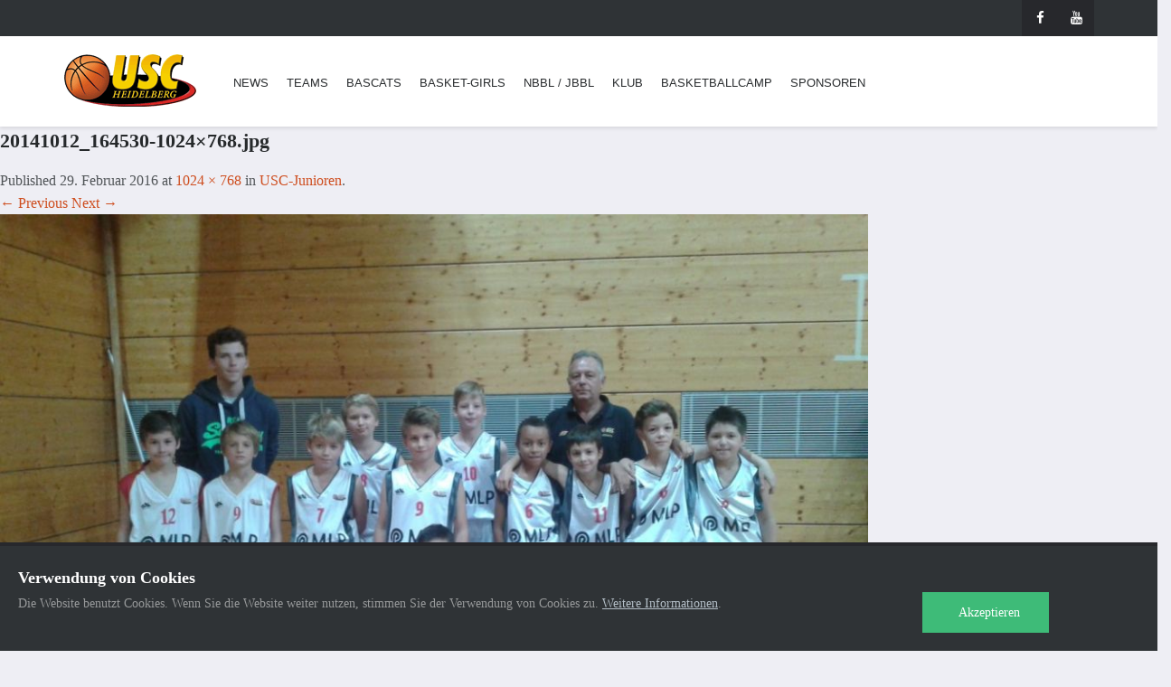

--- FILE ---
content_type: text/html; charset=UTF-8
request_url: https://www.usc-hd.de/teams/jugend/20141012_164530-1024x768-jpg
body_size: 15575
content:
<!DOCTYPE html>

<!--[if IE 7]>
<html class="ie ie7" lang="de">
<![endif]-->
<!--[if IE 8]>
<html class="ie ie8" lang="de">
<![endif]-->
<!--[if !(IE 7) | !(IE 8)  ]><!-->
<html lang="de">
<!--<![endif]-->
<head>
<meta charset="UTF-8" />
<meta name="msapplication-TileColor" content="#da532c">
<meta name="msapplication-TileImage" content="https://www.usc-hd.de/wp-content/themes/usc-hd/img/favicon/mstile-144x144.png">
<meta name="msapplication-config" content="https://www.usc-hd.de/wp-content/themes/usc-hd/img/favicon/browserconfig.xml">
<meta name="theme-color" content="#ffffff">
<meta name="viewport" content="width=device-width, initial-scale=1, viewport-fit=cover">
<title>20141012_164530-1024x768.jpg - USC Heidelberg</title>
<link rel="profile" href="http://gmpg.org/xfn/11" />
<link rel="pingback" href="https://www.usc-hd.de/xmlrpc.php" />
<link rel="apple-touch-icon" sizes="57x57" href="https://www.usc-hd.de/wp-content/themes/usc-hd/img/favicon/apple-touch-icon-57x57.png">
<link rel="apple-touch-icon" sizes="60x60" href="https://www.usc-hd.de/wp-content/themes/usc-hd/img/favicon/apple-touch-icon-60x60.png">
<link rel="apple-touch-icon" sizes="72x72" href="https://www.usc-hd.de/wp-content/themes/usc-hd/img/favicon/apple-touch-icon-72x72.png">
<link rel="apple-touch-icon" sizes="76x76" href="https://www.usc-hd.de/wp-content/themes/usc-hd/img/favicon/apple-touch-icon-76x76.png">
<link rel="apple-touch-icon" sizes="114x114" href="https://www.usc-hd.de/wp-content/themes/usc-hd/img/favicon/apple-touch-icon-114x114.png">
<link rel="apple-touch-icon" sizes="120x120" href="https://www.usc-hd.de/wp-content/themes/usc-hd/img/favicon/apple-touch-icon-120x120.png">
<link rel="apple-touch-icon" sizes="144x144" href="https://www.usc-hd.de/wp-content/themes/usc-hd/img/favicon/apple-touch-icon-144x144.png">
<link rel="apple-touch-icon" sizes="152x152" href="https://www.usc-hd.de/wp-content/themes/usc-hd/img/favicon/apple-touch-icon-152x152.png">
<link rel="apple-touch-icon" sizes="180x180" href="https://www.usc-hd.de/wp-content/themes/usc-hd/img/favicon/apple-touch-icon-180x180.png">
<link rel="icon" type="image/png" href="https://www.usc-hd.de/wp-content/themes/usc-hd/img/favicon/favicon-32x32.png" sizes="32x32">
<link rel="icon" type="image/png" href="https://www.usc-hd.de/wp-content/themes/usc-hd/img/favicon/favicon-194x194.png" sizes="194x194">
<link rel="icon" type="image/png" href="https://www.usc-hd.de/wp-content/themes/usc-hd/img/favicon/favicon-96x96.png" sizes="96x96">
<link rel="icon" type="image/png" href="https://www.usc-hd.de/wp-content/themes/usc-hd/img/favicon/android-chrome-192x192.png" sizes="192x192">
<link rel="icon" type="image/png" href="https://www.usc-hd.de/wp-content/themes/usc-hd/img/favicon/favicon-16x16.png" sizes="16x16">
<link rel="manifest" href="https://www.usc-hd.de/wp-content/themes/usc-hd/img/favicon/manifest.json">
<link rel="mask-icon" href="https://www.usc-hd.de/wp-content/themes/usc-hd/img/favicon/safari-pinned-tab.svg" color="#5bbad5">
<link rel="shortcut icon" href="https://www.usc-hd.de/wp-content/themes/usc-hd/img/favicon/favicon.ico">

<link href="https://www.usc-hd.de/wp-content/themes/usc-hd/css/footer.css" rel="stylesheet">
<link href="https://www.usc-hd.de/wp-content/themes/usc-hd/css/single-blog.css" rel="stylesheet">
<link href="https://www.usc-hd.de/wp-content/themes/usc-hd/css/overlay-menu.css" rel="stylesheet">

<!--[if lt IE 9]>
<script src="https://www.usc-hd.de/wp-content/themes/usc-hd/js/html5.js" type="text/javascript"></script>
<![endif]-->

<!--[if IE 7]>
<link href="css/font-awesome/font-awesome-ie7.min.css" rel="stylesheet">
<![endif]-->

<!-- Internet Explorer condition - HTML5 shim, for IE6-8 support of HTML5 elements -->
<!--[if lt IE 9]>
<script src="https://html5shim.googlecode.com/svn/trunk/html5.js"></script>
<![endif]-->   
<meta name='robots' content='index, follow, max-image-preview:large, max-snippet:-1, max-video-preview:-1' />

	<!-- This site is optimized with the Yoast SEO plugin v26.6 - https://yoast.com/wordpress/plugins/seo/ -->
	<link rel="canonical" href="https://www.usc-hd.de/teams/jugend/20141012_164530-1024x768-jpg/" />
	<meta property="og:locale" content="de_DE" />
	<meta property="og:type" content="article" />
	<meta property="og:title" content="20141012_164530-1024x768.jpg - USC Heidelberg" />
	<meta property="og:url" content="https://www.usc-hd.de/teams/jugend/20141012_164530-1024x768-jpg/" />
	<meta property="og:site_name" content="USC Heidelberg" />
	<meta property="article:publisher" content="https://www.facebook.com/BasCatsHeidelberg" />
	<meta property="og:image" content="https://www.usc-hd.de/teams/jugend/20141012_164530-1024x768-jpg" />
	<meta property="og:image:width" content="1024" />
	<meta property="og:image:height" content="768" />
	<meta property="og:image:type" content="image/jpeg" />
	<meta name="twitter:card" content="summary_large_image" />
	<script type="application/ld+json" class="yoast-schema-graph">{"@context":"https://schema.org","@graph":[{"@type":"WebPage","@id":"https://www.usc-hd.de/teams/jugend/20141012_164530-1024x768-jpg/","url":"https://www.usc-hd.de/teams/jugend/20141012_164530-1024x768-jpg/","name":"20141012_164530-1024x768.jpg - USC Heidelberg","isPartOf":{"@id":"https://www.usc-hd.de/#website"},"primaryImageOfPage":{"@id":"https://www.usc-hd.de/teams/jugend/20141012_164530-1024x768-jpg/#primaryimage"},"image":{"@id":"https://www.usc-hd.de/teams/jugend/20141012_164530-1024x768-jpg/#primaryimage"},"thumbnailUrl":"https://www.usc-hd.de/wp-content/uploads/2016/02/20141012_164530-1024x768.jpg","datePublished":"2016-02-29T12:29:52+00:00","breadcrumb":{"@id":"https://www.usc-hd.de/teams/jugend/20141012_164530-1024x768-jpg/#breadcrumb"},"inLanguage":"de","potentialAction":[{"@type":"ReadAction","target":["https://www.usc-hd.de/teams/jugend/20141012_164530-1024x768-jpg/"]}]},{"@type":"ImageObject","inLanguage":"de","@id":"https://www.usc-hd.de/teams/jugend/20141012_164530-1024x768-jpg/#primaryimage","url":"https://www.usc-hd.de/wp-content/uploads/2016/02/20141012_164530-1024x768.jpg","contentUrl":"https://www.usc-hd.de/wp-content/uploads/2016/02/20141012_164530-1024x768.jpg","width":1024,"height":768},{"@type":"BreadcrumbList","@id":"https://www.usc-hd.de/teams/jugend/20141012_164530-1024x768-jpg/#breadcrumb","itemListElement":[{"@type":"ListItem","position":1,"name":"Startseite","item":"https://www.usc-hd.de/"},{"@type":"ListItem","position":2,"name":"Teams","item":"https://www.usc-hd.de/teams"},{"@type":"ListItem","position":3,"name":"USC-Junioren","item":"https://www.usc-hd.de/teams/jugend"},{"@type":"ListItem","position":4,"name":"20141012_164530-1024&#215;768.jpg"}]},{"@type":"WebSite","@id":"https://www.usc-hd.de/#website","url":"https://www.usc-hd.de/","name":"USC Heidelberg","description":"Basketball mit Tradition","potentialAction":[{"@type":"SearchAction","target":{"@type":"EntryPoint","urlTemplate":"https://www.usc-hd.de/?s={search_term_string}"},"query-input":{"@type":"PropertyValueSpecification","valueRequired":true,"valueName":"search_term_string"}}],"inLanguage":"de"}]}</script>
	<!-- / Yoast SEO plugin. -->


<link rel="alternate" type="application/rss+xml" title="USC Heidelberg &raquo; Feed" href="https://www.usc-hd.de/feed" />
<link rel="alternate" type="application/rss+xml" title="USC Heidelberg &raquo; Kommentar-Feed" href="https://www.usc-hd.de/comments/feed" />
<link rel="alternate" title="oEmbed (JSON)" type="application/json+oembed" href="https://www.usc-hd.de/wp-json/oembed/1.0/embed?url=https%3A%2F%2Fwww.usc-hd.de%2Fteams%2Fjugend%2F20141012_164530-1024x768-jpg" />
<link rel="alternate" title="oEmbed (XML)" type="text/xml+oembed" href="https://www.usc-hd.de/wp-json/oembed/1.0/embed?url=https%3A%2F%2Fwww.usc-hd.de%2Fteams%2Fjugend%2F20141012_164530-1024x768-jpg&#038;format=xml" />
<style id='wp-img-auto-sizes-contain-inline-css' type='text/css'>
img:is([sizes=auto i],[sizes^="auto," i]){contain-intrinsic-size:3000px 1500px}
/*# sourceURL=wp-img-auto-sizes-contain-inline-css */
</style>
<style id='wp-emoji-styles-inline-css' type='text/css'>

	img.wp-smiley, img.emoji {
		display: inline !important;
		border: none !important;
		box-shadow: none !important;
		height: 1em !important;
		width: 1em !important;
		margin: 0 0.07em !important;
		vertical-align: -0.1em !important;
		background: none !important;
		padding: 0 !important;
	}
/*# sourceURL=wp-emoji-styles-inline-css */
</style>
<style id='wp-block-library-inline-css' type='text/css'>
:root{--wp-block-synced-color:#7a00df;--wp-block-synced-color--rgb:122,0,223;--wp-bound-block-color:var(--wp-block-synced-color);--wp-editor-canvas-background:#ddd;--wp-admin-theme-color:#007cba;--wp-admin-theme-color--rgb:0,124,186;--wp-admin-theme-color-darker-10:#006ba1;--wp-admin-theme-color-darker-10--rgb:0,107,160.5;--wp-admin-theme-color-darker-20:#005a87;--wp-admin-theme-color-darker-20--rgb:0,90,135;--wp-admin-border-width-focus:2px}@media (min-resolution:192dpi){:root{--wp-admin-border-width-focus:1.5px}}.wp-element-button{cursor:pointer}:root .has-very-light-gray-background-color{background-color:#eee}:root .has-very-dark-gray-background-color{background-color:#313131}:root .has-very-light-gray-color{color:#eee}:root .has-very-dark-gray-color{color:#313131}:root .has-vivid-green-cyan-to-vivid-cyan-blue-gradient-background{background:linear-gradient(135deg,#00d084,#0693e3)}:root .has-purple-crush-gradient-background{background:linear-gradient(135deg,#34e2e4,#4721fb 50%,#ab1dfe)}:root .has-hazy-dawn-gradient-background{background:linear-gradient(135deg,#faaca8,#dad0ec)}:root .has-subdued-olive-gradient-background{background:linear-gradient(135deg,#fafae1,#67a671)}:root .has-atomic-cream-gradient-background{background:linear-gradient(135deg,#fdd79a,#004a59)}:root .has-nightshade-gradient-background{background:linear-gradient(135deg,#330968,#31cdcf)}:root .has-midnight-gradient-background{background:linear-gradient(135deg,#020381,#2874fc)}:root{--wp--preset--font-size--normal:16px;--wp--preset--font-size--huge:42px}.has-regular-font-size{font-size:1em}.has-larger-font-size{font-size:2.625em}.has-normal-font-size{font-size:var(--wp--preset--font-size--normal)}.has-huge-font-size{font-size:var(--wp--preset--font-size--huge)}.has-text-align-center{text-align:center}.has-text-align-left{text-align:left}.has-text-align-right{text-align:right}.has-fit-text{white-space:nowrap!important}#end-resizable-editor-section{display:none}.aligncenter{clear:both}.items-justified-left{justify-content:flex-start}.items-justified-center{justify-content:center}.items-justified-right{justify-content:flex-end}.items-justified-space-between{justify-content:space-between}.screen-reader-text{border:0;clip-path:inset(50%);height:1px;margin:-1px;overflow:hidden;padding:0;position:absolute;width:1px;word-wrap:normal!important}.screen-reader-text:focus{background-color:#ddd;clip-path:none;color:#444;display:block;font-size:1em;height:auto;left:5px;line-height:normal;padding:15px 23px 14px;text-decoration:none;top:5px;width:auto;z-index:100000}html :where(.has-border-color){border-style:solid}html :where([style*=border-top-color]){border-top-style:solid}html :where([style*=border-right-color]){border-right-style:solid}html :where([style*=border-bottom-color]){border-bottom-style:solid}html :where([style*=border-left-color]){border-left-style:solid}html :where([style*=border-width]){border-style:solid}html :where([style*=border-top-width]){border-top-style:solid}html :where([style*=border-right-width]){border-right-style:solid}html :where([style*=border-bottom-width]){border-bottom-style:solid}html :where([style*=border-left-width]){border-left-style:solid}html :where(img[class*=wp-image-]){height:auto;max-width:100%}:where(figure){margin:0 0 1em}html :where(.is-position-sticky){--wp-admin--admin-bar--position-offset:var(--wp-admin--admin-bar--height,0px)}@media screen and (max-width:600px){html :where(.is-position-sticky){--wp-admin--admin-bar--position-offset:0px}}

/*# sourceURL=wp-block-library-inline-css */
</style><style id='global-styles-inline-css' type='text/css'>
:root{--wp--preset--aspect-ratio--square: 1;--wp--preset--aspect-ratio--4-3: 4/3;--wp--preset--aspect-ratio--3-4: 3/4;--wp--preset--aspect-ratio--3-2: 3/2;--wp--preset--aspect-ratio--2-3: 2/3;--wp--preset--aspect-ratio--16-9: 16/9;--wp--preset--aspect-ratio--9-16: 9/16;--wp--preset--color--black: #000000;--wp--preset--color--cyan-bluish-gray: #abb8c3;--wp--preset--color--white: #ffffff;--wp--preset--color--pale-pink: #f78da7;--wp--preset--color--vivid-red: #cf2e2e;--wp--preset--color--luminous-vivid-orange: #ff6900;--wp--preset--color--luminous-vivid-amber: #fcb900;--wp--preset--color--light-green-cyan: #7bdcb5;--wp--preset--color--vivid-green-cyan: #00d084;--wp--preset--color--pale-cyan-blue: #8ed1fc;--wp--preset--color--vivid-cyan-blue: #0693e3;--wp--preset--color--vivid-purple: #9b51e0;--wp--preset--gradient--vivid-cyan-blue-to-vivid-purple: linear-gradient(135deg,rgb(6,147,227) 0%,rgb(155,81,224) 100%);--wp--preset--gradient--light-green-cyan-to-vivid-green-cyan: linear-gradient(135deg,rgb(122,220,180) 0%,rgb(0,208,130) 100%);--wp--preset--gradient--luminous-vivid-amber-to-luminous-vivid-orange: linear-gradient(135deg,rgb(252,185,0) 0%,rgb(255,105,0) 100%);--wp--preset--gradient--luminous-vivid-orange-to-vivid-red: linear-gradient(135deg,rgb(255,105,0) 0%,rgb(207,46,46) 100%);--wp--preset--gradient--very-light-gray-to-cyan-bluish-gray: linear-gradient(135deg,rgb(238,238,238) 0%,rgb(169,184,195) 100%);--wp--preset--gradient--cool-to-warm-spectrum: linear-gradient(135deg,rgb(74,234,220) 0%,rgb(151,120,209) 20%,rgb(207,42,186) 40%,rgb(238,44,130) 60%,rgb(251,105,98) 80%,rgb(254,248,76) 100%);--wp--preset--gradient--blush-light-purple: linear-gradient(135deg,rgb(255,206,236) 0%,rgb(152,150,240) 100%);--wp--preset--gradient--blush-bordeaux: linear-gradient(135deg,rgb(254,205,165) 0%,rgb(254,45,45) 50%,rgb(107,0,62) 100%);--wp--preset--gradient--luminous-dusk: linear-gradient(135deg,rgb(255,203,112) 0%,rgb(199,81,192) 50%,rgb(65,88,208) 100%);--wp--preset--gradient--pale-ocean: linear-gradient(135deg,rgb(255,245,203) 0%,rgb(182,227,212) 50%,rgb(51,167,181) 100%);--wp--preset--gradient--electric-grass: linear-gradient(135deg,rgb(202,248,128) 0%,rgb(113,206,126) 100%);--wp--preset--gradient--midnight: linear-gradient(135deg,rgb(2,3,129) 0%,rgb(40,116,252) 100%);--wp--preset--font-size--small: 13px;--wp--preset--font-size--medium: 20px;--wp--preset--font-size--large: 36px;--wp--preset--font-size--x-large: 42px;--wp--preset--spacing--20: 0.44rem;--wp--preset--spacing--30: 0.67rem;--wp--preset--spacing--40: 1rem;--wp--preset--spacing--50: 1.5rem;--wp--preset--spacing--60: 2.25rem;--wp--preset--spacing--70: 3.38rem;--wp--preset--spacing--80: 5.06rem;--wp--preset--shadow--natural: 6px 6px 9px rgba(0, 0, 0, 0.2);--wp--preset--shadow--deep: 12px 12px 50px rgba(0, 0, 0, 0.4);--wp--preset--shadow--sharp: 6px 6px 0px rgba(0, 0, 0, 0.2);--wp--preset--shadow--outlined: 6px 6px 0px -3px rgb(255, 255, 255), 6px 6px rgb(0, 0, 0);--wp--preset--shadow--crisp: 6px 6px 0px rgb(0, 0, 0);}:where(.is-layout-flex){gap: 0.5em;}:where(.is-layout-grid){gap: 0.5em;}body .is-layout-flex{display: flex;}.is-layout-flex{flex-wrap: wrap;align-items: center;}.is-layout-flex > :is(*, div){margin: 0;}body .is-layout-grid{display: grid;}.is-layout-grid > :is(*, div){margin: 0;}:where(.wp-block-columns.is-layout-flex){gap: 2em;}:where(.wp-block-columns.is-layout-grid){gap: 2em;}:where(.wp-block-post-template.is-layout-flex){gap: 1.25em;}:where(.wp-block-post-template.is-layout-grid){gap: 1.25em;}.has-black-color{color: var(--wp--preset--color--black) !important;}.has-cyan-bluish-gray-color{color: var(--wp--preset--color--cyan-bluish-gray) !important;}.has-white-color{color: var(--wp--preset--color--white) !important;}.has-pale-pink-color{color: var(--wp--preset--color--pale-pink) !important;}.has-vivid-red-color{color: var(--wp--preset--color--vivid-red) !important;}.has-luminous-vivid-orange-color{color: var(--wp--preset--color--luminous-vivid-orange) !important;}.has-luminous-vivid-amber-color{color: var(--wp--preset--color--luminous-vivid-amber) !important;}.has-light-green-cyan-color{color: var(--wp--preset--color--light-green-cyan) !important;}.has-vivid-green-cyan-color{color: var(--wp--preset--color--vivid-green-cyan) !important;}.has-pale-cyan-blue-color{color: var(--wp--preset--color--pale-cyan-blue) !important;}.has-vivid-cyan-blue-color{color: var(--wp--preset--color--vivid-cyan-blue) !important;}.has-vivid-purple-color{color: var(--wp--preset--color--vivid-purple) !important;}.has-black-background-color{background-color: var(--wp--preset--color--black) !important;}.has-cyan-bluish-gray-background-color{background-color: var(--wp--preset--color--cyan-bluish-gray) !important;}.has-white-background-color{background-color: var(--wp--preset--color--white) !important;}.has-pale-pink-background-color{background-color: var(--wp--preset--color--pale-pink) !important;}.has-vivid-red-background-color{background-color: var(--wp--preset--color--vivid-red) !important;}.has-luminous-vivid-orange-background-color{background-color: var(--wp--preset--color--luminous-vivid-orange) !important;}.has-luminous-vivid-amber-background-color{background-color: var(--wp--preset--color--luminous-vivid-amber) !important;}.has-light-green-cyan-background-color{background-color: var(--wp--preset--color--light-green-cyan) !important;}.has-vivid-green-cyan-background-color{background-color: var(--wp--preset--color--vivid-green-cyan) !important;}.has-pale-cyan-blue-background-color{background-color: var(--wp--preset--color--pale-cyan-blue) !important;}.has-vivid-cyan-blue-background-color{background-color: var(--wp--preset--color--vivid-cyan-blue) !important;}.has-vivid-purple-background-color{background-color: var(--wp--preset--color--vivid-purple) !important;}.has-black-border-color{border-color: var(--wp--preset--color--black) !important;}.has-cyan-bluish-gray-border-color{border-color: var(--wp--preset--color--cyan-bluish-gray) !important;}.has-white-border-color{border-color: var(--wp--preset--color--white) !important;}.has-pale-pink-border-color{border-color: var(--wp--preset--color--pale-pink) !important;}.has-vivid-red-border-color{border-color: var(--wp--preset--color--vivid-red) !important;}.has-luminous-vivid-orange-border-color{border-color: var(--wp--preset--color--luminous-vivid-orange) !important;}.has-luminous-vivid-amber-border-color{border-color: var(--wp--preset--color--luminous-vivid-amber) !important;}.has-light-green-cyan-border-color{border-color: var(--wp--preset--color--light-green-cyan) !important;}.has-vivid-green-cyan-border-color{border-color: var(--wp--preset--color--vivid-green-cyan) !important;}.has-pale-cyan-blue-border-color{border-color: var(--wp--preset--color--pale-cyan-blue) !important;}.has-vivid-cyan-blue-border-color{border-color: var(--wp--preset--color--vivid-cyan-blue) !important;}.has-vivid-purple-border-color{border-color: var(--wp--preset--color--vivid-purple) !important;}.has-vivid-cyan-blue-to-vivid-purple-gradient-background{background: var(--wp--preset--gradient--vivid-cyan-blue-to-vivid-purple) !important;}.has-light-green-cyan-to-vivid-green-cyan-gradient-background{background: var(--wp--preset--gradient--light-green-cyan-to-vivid-green-cyan) !important;}.has-luminous-vivid-amber-to-luminous-vivid-orange-gradient-background{background: var(--wp--preset--gradient--luminous-vivid-amber-to-luminous-vivid-orange) !important;}.has-luminous-vivid-orange-to-vivid-red-gradient-background{background: var(--wp--preset--gradient--luminous-vivid-orange-to-vivid-red) !important;}.has-very-light-gray-to-cyan-bluish-gray-gradient-background{background: var(--wp--preset--gradient--very-light-gray-to-cyan-bluish-gray) !important;}.has-cool-to-warm-spectrum-gradient-background{background: var(--wp--preset--gradient--cool-to-warm-spectrum) !important;}.has-blush-light-purple-gradient-background{background: var(--wp--preset--gradient--blush-light-purple) !important;}.has-blush-bordeaux-gradient-background{background: var(--wp--preset--gradient--blush-bordeaux) !important;}.has-luminous-dusk-gradient-background{background: var(--wp--preset--gradient--luminous-dusk) !important;}.has-pale-ocean-gradient-background{background: var(--wp--preset--gradient--pale-ocean) !important;}.has-electric-grass-gradient-background{background: var(--wp--preset--gradient--electric-grass) !important;}.has-midnight-gradient-background{background: var(--wp--preset--gradient--midnight) !important;}.has-small-font-size{font-size: var(--wp--preset--font-size--small) !important;}.has-medium-font-size{font-size: var(--wp--preset--font-size--medium) !important;}.has-large-font-size{font-size: var(--wp--preset--font-size--large) !important;}.has-x-large-font-size{font-size: var(--wp--preset--font-size--x-large) !important;}
/*# sourceURL=global-styles-inline-css */
</style>

<style id='classic-theme-styles-inline-css' type='text/css'>
/*! This file is auto-generated */
.wp-block-button__link{color:#fff;background-color:#32373c;border-radius:9999px;box-shadow:none;text-decoration:none;padding:calc(.667em + 2px) calc(1.333em + 2px);font-size:1.125em}.wp-block-file__button{background:#32373c;color:#fff;text-decoration:none}
/*# sourceURL=/wp-includes/css/classic-themes.min.css */
</style>
<link rel='stylesheet' id='contact-form-7-css' href='https://www.usc-hd.de/wp-content/plugins/contact-form-7/includes/css/styles.css?ver=6.1.4' type='text/css' media='all' />
<link rel='stylesheet' id='foobox-free-min-css' href='https://www.usc-hd.de/wp-content/plugins/foobox-image-lightbox/free/css/foobox.free.min.css?ver=2.7.35' type='text/css' media='all' />
<link rel='stylesheet' id='widgetopts-styles-css' href='https://www.usc-hd.de/wp-content/plugins/widget-options/assets/css/widget-options.css?ver=4.1.3' type='text/css' media='all' />
<link rel='stylesheet' id='bootstrap-css' href='https://www.usc-hd.de/wp-content/themes/usc-hd/css/bootstrap.min.css?ver=6.9' type='text/css' media='all' />
<link rel='stylesheet' id='animate-css' href='https://www.usc-hd.de/wp-content/themes/usc-hd/css/animate.css?ver=6.9' type='text/css' media='all' />
<link rel='stylesheet' id='magnific-popup-css' href='https://www.usc-hd.de/wp-content/themes/usc-hd/css/magnific-popup.css?ver=6.9' type='text/css' media='all' />
<link rel='stylesheet' id='font-awesome-css' href='https://www.usc-hd.de/wp-content/themes/usc-hd/css/font-awesome.min.css?ver=6.9' type='text/css' media='all' />
<link rel='stylesheet' id='font-barlow-css' href='https://www.usc-hd.de/wp-content/themes/usc-hd/css/font-barlow.css?ver=6.9' type='text/css' media='all' />
<link rel='stylesheet' id='typicons-css' href='https://www.usc-hd.de/wp-content/themes/usc-hd/css/typicons.min.css?ver=6.9' type='text/css' media='all' />
<link rel='stylesheet' id='wpb_reset-css' href='https://www.usc-hd.de/wp-content/themes/usc-hd/css/wpb_reset.css?ver=6.9' type='text/css' media='all' />
<link rel='stylesheet' id='editor-css' href='https://www.usc-hd.de/wp-content/themes/usc-hd/css/grid.css?ver=6.9' type='text/css' media='all' />
<link rel='stylesheet' id='table-css' href='https://www.usc-hd.de/wp-content/themes/usc-hd/css/table.css?ver=6.9' type='text/css' media='all' />
<link rel='stylesheet' id='reprint-style-css' href='https://www.usc-hd.de/wp-content/themes/usc-hd/style.css?ver=cab20dff56027dd5c4b9d948dddc8a83' type='text/css' media='all' />
<link rel='stylesheet' id='generated-style-css' href='https://www.usc-hd.de/wp-content/themes/usc-hd/redux-framework/config/generated_style.css?ver=6.9' type='text/css' media='all' />
<link rel='stylesheet' id='tablepress-default-css' href='https://www.usc-hd.de/wp-content/tablepress-combined.min.css?ver=61' type='text/css' media='all' />
<link rel='stylesheet' id='ms-main-css' href='https://www.usc-hd.de/wp-content/plugins/masterslider/public/assets/css/masterslider.main.css?ver=3.7.12' type='text/css' media='all' />
<link rel='stylesheet' id='ms-custom-css' href='https://www.usc-hd.de/wp-content/uploads/masterslider/custom.css?ver=107.1' type='text/css' media='all' />
<script type="text/javascript" src="https://www.usc-hd.de/wp-content/plugins/wp-retina-2x/app/picturefill.min.js?ver=1764849374" id="wr2x-picturefill-js-js"></script>
<script type="text/javascript" src="https://www.usc-hd.de/wp-includes/js/jquery/jquery.min.js?ver=3.7.1" id="jquery-core-js"></script>
<script type="text/javascript" src="https://www.usc-hd.de/wp-includes/js/jquery/jquery-migrate.min.js?ver=3.4.1" id="jquery-migrate-js"></script>
<script type="text/javascript" src="https://www.usc-hd.de/wp-content/themes/usc-hd/js/modernizr.js?ver=6.9" id="modernizr-js"></script>
<script type="text/javascript" id="foobox-free-min-js-before">
/* <![CDATA[ */
/* Run FooBox FREE (v2.7.35) */
var FOOBOX = window.FOOBOX = {
	ready: true,
	disableOthers: false,
	o: {wordpress: { enabled: true }, countMessage:'image %index of %total', captions: { dataTitle: ["captionTitle","title"], dataDesc: ["captionDesc","description"] }, rel: '', excludes:'.fbx-link,.nofoobox,.nolightbox,a[href*="pinterest.com/pin/create/button/"]', affiliate : { enabled: false }},
	selectors: [
		".foogallery-container.foogallery-lightbox-foobox", ".foogallery-container.foogallery-lightbox-foobox-free", ".gallery", ".wp-block-gallery", ".wp-caption", ".wp-block-image", "a:has(img[class*=wp-image-])", ".foobox"
	],
	pre: function( $ ){
		// Custom JavaScript (Pre)
		
	},
	post: function( $ ){
		// Custom JavaScript (Post)
		
		// Custom Captions Code
		
	},
	custom: function( $ ){
		// Custom Extra JS
		
	}
};
//# sourceURL=foobox-free-min-js-before
/* ]]> */
</script>
<script type="text/javascript" src="https://www.usc-hd.de/wp-content/plugins/foobox-image-lightbox/free/js/foobox.free.min.js?ver=2.7.35" id="foobox-free-min-js"></script>
<script></script><link rel="https://api.w.org/" href="https://www.usc-hd.de/wp-json/" /><link rel="alternate" title="JSON" type="application/json" href="https://www.usc-hd.de/wp-json/wp/v2/media/23875" /><link rel="EditURI" type="application/rsd+xml" title="RSD" href="https://www.usc-hd.de/xmlrpc.php?rsd" />
<meta name="generator" content="WordPress 6.9" />
<link rel='shortlink' href='https://www.usc-hd.de/?p=23875' />
<script>var ms_grabbing_curosr='https://www.usc-hd.de/wp-content/plugins/masterslider/public/assets/css/common/grabbing.cur',ms_grab_curosr='https://www.usc-hd.de/wp-content/plugins/masterslider/public/assets/css/common/grab.cur';</script>
<meta name="generator" content="MasterSlider 3.7.12 - Responsive Touch Image Slider" />
<script>
var gaProperty = 'UA-64008917-1';
var disableStr = 'ga-disable-' + gaProperty;
if (document.cookie.indexOf(disableStr + '=true') > -1) {
    window[disableStr] = true;
}

function gaOptout() {
    document.cookie = disableStr + '=true; expires=Thu, 31 Dec 2099 23:59:59 UTC; path=/';
    window[disableStr] = true;
}
</script>
<script>
(function(i, s, o, g, r, a, m) {
    i['GoogleAnalyticsObject'] = r;
    i[r] = i[r] || function() {
        (i[r].q = i[r].q || []).push(arguments)
    }, i[r].l = 1 * new Date();
    a = s.createElement(o),
        m = s.getElementsByTagName(o)[0];
    a.async = 1;
    a.src = g;
    m.parentNode.insertBefore(a, m)
})(window, document, 'script', 'https://www.google-analytics.com/analytics.js', 'ga');

ga('create', 'UA-10757495-1', 'auto');
ga('require', 'linkid');
ga('require', 'displayfeatures');
ga('set', 'anonymizeIp', true);
ga('send', 'pageview');
</script>
<meta name="generator" content="Powered by WPBakery Page Builder - drag and drop page builder for WordPress."/>
<noscript><style> .wpb_animate_when_almost_visible { opacity: 1; }</style></noscript>	
<link rel='stylesheet' id='js_composer_front-css' href='https://www.usc-hd.de/wp-content/plugins/js_composer/assets/css/js_composer.min.css?ver=8.6.1' type='text/css' media='all' />
</head>       
<body class="attachment wp-singular attachment-template-default attachmentid-23875 attachment-jpeg wp-theme-usc-hd _masterslider _msp_version_3.7.12 custom-background-empty section--teams wpb-js-composer js-comp-ver-8.6.1 vc_responsive">
		<header> 
  
    <div class="top-bar hidden-sm hidden-xs">
      <div class="container">
        <div class="row"> 
          <div class="col-md-12">
          	                	          	  <div class="social">
	                  <a href="https://www.facebook.com/BasCatsHeidelberg"><i class="fa fa-facebook"></i></a>
<a href="https://www.youtube.com/user/USCheidelberg"><i class="fa fa-youtube"></i></a>
	          	  </div> 
                        </div>
        </div>    
      </div>  
    </div>
    
    <!-- Nav -->
    <nav class="navbar" role="navigation">
      <div class="navbar-inner">
        <div class="container"> 
        	            <!-- Logo -->                       
      		<a href="https://www.usc-hd.de/" class="logo" title="Home"><img src="https://www.usc-hd.de/wp-content/uploads/2016/02/logo-usc.png" alt=""></a>                     
                                          
          <!-- Menu -->
          <ul id="nav" class="nav navbar-nav"><li id="menu-item-24246" class="menu-item menu-item-type-post_type menu-item-object-page menu-item-has-children menu-item-24246"><a href="https://www.usc-hd.de/news">News</a>
<ul class="sub-menu">
	<li id="menu-item-25562" class="menu-item menu-item-type-taxonomy menu-item-object-category menu-item-25562"><a href="https://www.usc-hd.de/category/teams">Teams</a></li>
	<li id="menu-item-24939" class="menu-item menu-item-type-taxonomy menu-item-object-category menu-item-24939"><a href="https://www.usc-hd.de/category/axse-bascats">BasCats</a></li>
	<li id="menu-item-24937" class="menu-item menu-item-type-taxonomy menu-item-object-category menu-item-24937"><a href="https://www.usc-hd.de/category/basket-girls">Basket-Girls</a></li>
	<li id="menu-item-24938" class="menu-item menu-item-type-taxonomy menu-item-object-category menu-item-24938"><a href="https://www.usc-hd.de/category/junior-baskets">Junior Baskets</a></li>
	<li id="menu-item-24940" class="menu-item menu-item-type-taxonomy menu-item-object-category menu-item-24940"><a href="https://www.usc-hd.de/category/klub">Klub</a></li>
</ul>
</li>
<li id="menu-item-24099" class="menu-item menu-item-type-post_type menu-item-object-page menu-item-has-children menu-item-24099"><a href="https://www.usc-hd.de/teams">Teams</a>
<ul class="sub-menu">
	<li id="menu-item-39505" class="menu-item menu-item-type-custom menu-item-object-custom menu-item-39505"><a href="https://www.usc-hd.de/dbbl-damen">BasCats</a></li>
	<li id="menu-item-24882" class="menu-item menu-item-type-post_type menu-item-object-page menu-item-24882"><a href="https://www.usc-hd.de/wnbl">BASKET-GIRLS</a></li>
	<li id="menu-item-28207" class="menu-item menu-item-type-post_type menu-item-object-page menu-item-has-children menu-item-28207"><a href="https://www.usc-hd.de/teams/teams-nbbljbbl">NBBL/JBBL</a>
	<ul class="sub-menu">
		<li id="menu-item-25569" class="menu-item menu-item-type-post_type menu-item-object-page menu-item-25569"><a href="https://www.usc-hd.de/teams/nbbl">NBBL</a></li>
		<li id="menu-item-25570" class="menu-item menu-item-type-post_type menu-item-object-page menu-item-25570"><a href="https://www.usc-hd.de/teams/jbbl">JBBL</a></li>
	</ul>
</li>
	<li id="menu-item-23633" class="menu-item menu-item-type-post_type menu-item-object-page menu-item-has-children menu-item-23633"><a href="https://www.usc-hd.de/teams/senioren">USC-SENIOREN</a>
	<ul class="sub-menu">
		<li id="menu-item-24494" class="menu-item menu-item-type-post_type menu-item-object-page menu-item-24494"><a href="https://www.usc-hd.de/teams/senioren/damen2">Damen 2 &#8211; Regionalliga</a></li>
		<li id="menu-item-24495" class="menu-item menu-item-type-post_type menu-item-object-page menu-item-24495"><a href="https://www.usc-hd.de/teams/senioren/damen3">Damen 3 &#8211; Landesliga</a></li>
		<li id="menu-item-24497" class="menu-item menu-item-type-post_type menu-item-object-page menu-item-24497"><a href="https://www.usc-hd.de/teams/senioren/herren2-2">Herren 2 &#8211; Regionalliga</a></li>
		<li id="menu-item-24498" class="menu-item menu-item-type-post_type menu-item-object-page menu-item-24498"><a href="https://www.usc-hd.de/teams/senioren/herren3">Herren 3 &#8211; Landesliga</a></li>
		<li id="menu-item-48685" class="menu-item menu-item-type-post_type menu-item-object-page menu-item-48685"><a href="https://www.usc-hd.de/ue50-herren-turniere">Ü50 Herren &#8211; Turniere</a></li>
	</ul>
</li>
	<li id="menu-item-25567" class="menu-item menu-item-type-post_type menu-item-object-page menu-item-has-children menu-item-25567"><a href="https://www.usc-hd.de/teams/jugend">USC-JUNIOREN</a>
	<ul class="sub-menu">
		<li id="menu-item-46645" class="menu-item menu-item-type-post_type menu-item-object-page menu-item-46645"><a href="https://www.usc-hd.de/teams/jugend/u18-weiblich-landesliga-usc-heidelberg">U18/3 w &#8211; Landesliga</a></li>
		<li id="menu-item-25571" class="menu-item menu-item-type-post_type menu-item-object-page menu-item-25571"><a href="https://www.usc-hd.de/teams/jugend/u16w-2">U16/2 w &#8211; Landesliga</a></li>
		<li id="menu-item-25573" class="menu-item menu-item-type-post_type menu-item-object-page menu-item-25573"><a href="https://www.usc-hd.de/teams/jugend/u14w">U14/1 w &#8211; Regionalliga</a></li>
		<li id="menu-item-33661" class="menu-item menu-item-type-post_type menu-item-object-page menu-item-33661"><a href="https://www.usc-hd.de/teams/jugend/u14w2">u14/2 w – Landesliga</a></li>
		<li id="menu-item-46646" class="menu-item menu-item-type-post_type menu-item-object-page menu-item-46646"><a href="https://www.usc-hd.de/teams/jugend/u14-w3">U14/3 w – Landesliga</a></li>
		<li id="menu-item-26980" class="menu-item menu-item-type-post_type menu-item-object-page menu-item-26980"><a href="https://www.usc-hd.de/teams/jugend/u12w">U12 w – Landesliga</a></li>
		<li id="menu-item-43060" class="menu-item menu-item-type-post_type menu-item-object-page menu-item-43060"><a href="https://www.usc-hd.de/teams/jugend/u10w">U10 w – Turniere</a></li>
		<li id="menu-item-25574" class="menu-item menu-item-type-post_type menu-item-object-page menu-item-25574"><a href="https://www.usc-hd.de/teams/jugend/u18m">U18 m &#8211; Regionalliga</a></li>
		<li id="menu-item-49397" class="menu-item menu-item-type-post_type menu-item-object-page menu-item-49397"><a href="https://www.usc-hd.de/teams/jugend/u14-1-maennlich-oberliga">U16 m – Oberliga</a></li>
		<li id="menu-item-25576" class="menu-item menu-item-type-post_type menu-item-object-page menu-item-25576"><a href="https://www.usc-hd.de/teams/jugend/u14-oberliga-mannlich">U14/1 m &#8211; Oberliga</a></li>
		<li id="menu-item-48675" class="menu-item menu-item-type-post_type menu-item-object-page menu-item-48675"><a href="https://www.usc-hd.de/u14-landesliga-mannlich">U14/2 m &#8211; Landesliga</a></li>
		<li id="menu-item-25577" class="menu-item menu-item-type-post_type menu-item-object-page menu-item-25577"><a href="https://www.usc-hd.de/teams/jugend/u12m">U12/1 m – Oberliga</a></li>
		<li id="menu-item-30859" class="menu-item menu-item-type-post_type menu-item-object-page menu-item-30859"><a href="https://www.usc-hd.de/teams/jugend/u12-2m">U12/2 m &#8211; Landesliga</a></li>
		<li id="menu-item-48690" class="menu-item menu-item-type-post_type menu-item-object-page menu-item-48690"><a href="https://www.usc-hd.de/u12m">U12/3 m – Landesliga</a></li>
		<li id="menu-item-46655" class="menu-item menu-item-type-post_type menu-item-object-page menu-item-46655"><a href="https://www.usc-hd.de/teams/jugend/u10-m">U10/1 m – Landesliga</a></li>
		<li id="menu-item-43059" class="menu-item menu-item-type-post_type menu-item-object-page menu-item-43059"><a href="https://www.usc-hd.de/teams/jugend/u10-2m">U10/2 m &#8211; Turniere</a></li>
		<li id="menu-item-44533" class="menu-item menu-item-type-post_type menu-item-object-page menu-item-44533"><a href="https://www.usc-hd.de/teams/jugend/u8-maennlich">U8 mixed – Turniere</a></li>
		<li id="menu-item-48730" class="menu-item menu-item-type-post_type menu-item-object-page menu-item-48730"><a href="https://www.usc-hd.de/u6-mixed">U6 mixed</a></li>
		<li id="menu-item-47426" class="menu-item menu-item-type-post_type menu-item-object-page menu-item-47426"><a href="https://www.usc-hd.de/teams/jugend/anfaenger-schnuppertraining">Anfänger</a></li>
	</ul>
</li>
</ul>
</li>
<li id="menu-item-39578" class="menu-item menu-item-type-post_type menu-item-object-page menu-item-has-children menu-item-39578"><a href="https://www.usc-hd.de/dbbl-damen">BasCats</a>
<ul class="sub-menu">
	<li id="menu-item-46280" class="menu-item menu-item-type-custom menu-item-object-custom menu-item-46280"><a href="https://www.usc-hd.de/dbbl-damen/spielerkader">Team</a></li>
	<li id="menu-item-46279" class="menu-item menu-item-type-post_type menu-item-object-page menu-item-46279"><a href="https://www.usc-hd.de/dbbl-damen/players">Players</a></li>
	<li id="menu-item-46278" class="menu-item menu-item-type-post_type menu-item-object-page menu-item-46278"><a href="https://www.usc-hd.de/dbbl-damen/staff">Staff</a></li>
	<li id="menu-item-38135" class="menu-item menu-item-type-post_type menu-item-object-page menu-item-38135"><a href="https://www.usc-hd.de/dbbl-damen/tickets">Tickets</a></li>
	<li id="menu-item-25625" class="menu-axse-bascats menu-item menu-item-type-post_type menu-item-object-page menu-item-25625"><a href="https://www.usc-hd.de/dbbl-damen/anfahrt">Anfahrt</a></li>
	<li id="menu-item-25630" class="menu-axse-bascats menu-item menu-item-type-post_type menu-item-object-page menu-item-25630"><a href="https://www.usc-hd.de/dbbl-damen/archiv">Archiv</a></li>
</ul>
</li>
<li id="menu-item-24401" class="menu-item menu-item-type-post_type menu-item-object-page menu-item-has-children menu-item-24401"><a href="https://www.usc-hd.de/wnbl">Basket-Girls</a>
<ul class="sub-menu">
	<li id="menu-item-39581" class="menu-item menu-item-type-post_type menu-item-object-page menu-item-39581"><a href="https://www.usc-hd.de/wnbl/spielerkader">Team &#8211; WNBL</a></li>
	<li id="menu-item-48682" class="menu-item menu-item-type-post_type menu-item-object-page menu-item-48682"><a href="https://www.usc-hd.de/wnbl/u18w">Team &#8211; U18/2 w Regionalliga</a></li>
	<li id="menu-item-25572" class="menu-item menu-item-type-post_type menu-item-object-page menu-item-25572"><a href="https://www.usc-hd.de/wnbl/u16w">Team &#8211; U16/1 w Regionalliga</a></li>
	<li id="menu-item-39723" class="menu-item menu-item-type-post_type menu-item-object-page menu-item-39723"><a href="https://www.usc-hd.de/wnbl/sponsoren">Sponsoren</a></li>
	<li id="menu-item-39652" class="menu-item menu-item-type-post_type menu-item-object-page menu-item-39652"><a href="https://www.usc-hd.de/wnbl/partner">Partner</a></li>
	<li id="menu-item-27039" class="menu-item menu-item-type-post_type menu-item-object-page menu-item-27039"><a href="https://www.usc-hd.de/wnbl/historie">Historie</a></li>
	<li id="menu-item-28145" class="menu-item menu-item-type-post_type menu-item-object-page menu-item-28145"><a href="https://www.usc-hd.de/wnbl/alumni">Alumni</a></li>
</ul>
</li>
<li id="menu-item-28206" class="menu-item menu-item-type-post_type menu-item-object-page menu-item-has-children menu-item-28206"><a href="https://www.usc-hd.de/teams/teams-nbbljbbl">NBBL / JBBL</a>
<ul class="sub-menu">
	<li id="menu-item-24479" class="menu-item menu-item-type-post_type menu-item-object-page menu-item-24479"><a href="https://www.usc-hd.de/teams/nbbl">NBBL</a></li>
	<li id="menu-item-24484" class="menu-item menu-item-type-post_type menu-item-object-page menu-item-24484"><a href="https://www.usc-hd.de/teams/jbbl">JBBL</a></li>
</ul>
</li>
<li id="menu-item-23657" class="menu-item menu-item-type-post_type menu-item-object-page menu-item-has-children menu-item-23657"><a href="https://www.usc-hd.de/verein">Klub</a>
<ul class="sub-menu">
	<li id="menu-item-23678" class="menu-item menu-item-type-post_type menu-item-object-page menu-item-23678"><a href="https://www.usc-hd.de/verein/geschaeftsstelle">Geschäftsstelle &#038; Kontaktpersonen</a></li>
	<li id="menu-item-23680" class="menu-item menu-item-type-post_type menu-item-object-page menu-item-23680"><a href="https://www.usc-hd.de/verein/sportstaetten">Sportstätten</a></li>
	<li id="menu-item-29342" class="menu-item menu-item-type-post_type menu-item-object-page menu-item-29342"><a href="https://www.usc-hd.de/verein/mitglieder">Mitglieder</a></li>
	<li id="menu-item-49276" class="menu-item menu-item-type-post_type menu-item-object-page menu-item-49276"><a href="https://www.usc-hd.de/verein/fsj-im-basketball">FSJ im Basketball</a></li>
	<li id="menu-item-49058" class="menu-item menu-item-type-post_type menu-item-object-page menu-item-49058"><a href="https://www.usc-hd.de/verein/schnuppertraining">Schnuppertraining</a></li>
	<li id="menu-item-49272" class="menu-item menu-item-type-post_type menu-item-object-page menu-item-49272"><a href="https://www.usc-hd.de/verein/kooperation-schule-verein">Kooperation Schule-Verein</a></li>
	<li id="menu-item-33578" class="menu-item menu-item-type-post_type menu-item-object-page menu-item-33578"><a href="https://www.usc-hd.de/verein/assist">FÖRDERVEREIN  ASSIST e.V.</a></li>
	<li id="menu-item-23683" class="menu-item menu-item-type-post_type menu-item-object-page menu-item-has-children menu-item-23683"><a href="https://www.usc-hd.de/verein/cheerleader">Obsidians Cheerleader</a>
	<ul class="sub-menu">
		<li id="menu-item-25413" class="menu-item menu-item-type-post_type menu-item-object-page menu-item-25413"><a href="https://www.usc-hd.de/verein/cheerleader/erfolge-2">Erfolge</a></li>
	</ul>
</li>
	<li id="menu-item-23684" class="menu-item menu-item-type-post_type menu-item-object-page menu-item-23684"><a href="https://www.usc-hd.de/verein/tennis">Abteilung Tennis</a></li>
	<li id="menu-item-23685" class="menu-item menu-item-type-post_type menu-item-object-page menu-item-23685"><a href="https://www.usc-hd.de/verein/volleyball">Abteilung Volleyball</a></li>
	<li id="menu-item-25670" class="menu-item menu-item-type-post_type menu-item-object-page menu-item-25670"><a href="https://www.usc-hd.de/verein/usc-historie">USC-Historie</a></li>
</ul>
</li>
<li id="menu-item-23660" class="menu-item menu-item-type-post_type menu-item-object-page menu-item-has-children menu-item-23660"><a href="https://www.usc-hd.de/camp">Basketballcamp</a>
<ul class="sub-menu">
	<li id="menu-item-23689" class="menu-item menu-item-type-post_type menu-item-object-page menu-item-23689"><a href="https://www.usc-hd.de/camp/organisatorisches">WINTERCAMP 2025</a></li>
	<li id="menu-item-23690" class="menu-item menu-item-type-post_type menu-item-object-page menu-item-23690"><a href="https://www.usc-hd.de/camp/camp-geschichte">Camp-Steckbrief</a></li>
	<li id="menu-item-23694" class="menu-item menu-item-type-post_type menu-item-object-page menu-item-23694"><a href="https://www.usc-hd.de/camp/sponsoren">Sponsoren</a></li>
</ul>
</li>
<li id="menu-item-23662" class="menu-item menu-item-type-post_type menu-item-object-page menu-item-has-children menu-item-23662"><a href="https://www.usc-hd.de/sponsoren">Sponsoren</a>
<ul class="sub-menu">
	<li id="menu-item-25587" class="menu-item menu-item-type-post_type menu-item-object-page menu-item-25587"><a href="https://www.usc-hd.de/sponsoren">Sponsoren</a></li>
	<li id="menu-item-23696" class="menu-item menu-item-type-post_type menu-item-object-page menu-item-23696"><a href="https://www.usc-hd.de/sponsoren/partner-werden">Supporter werden</a></li>
</ul>
</li>
</ul>          
          <!-- Menu End -->     
          
          <!-- Top-SC-Container -->
             
          
          <!-- Top-SC-Container End -->   
          
        </div> 
      </div>  
    </nav>
    <!-- Nav End -->

  </header>
	
	



	<!-- Content -->
	
	<div class="content-wrapper">

	<div id="primary" class="site-content">
		<div id="content" role="main">

		
				<article id="post-23875" class="image-attachment post-23875 attachment type-attachment status-inherit hentry">
					<div class="entry-header">
						<h2 class="entry-title">20141012_164530-1024&#215;768.jpg</h2>

						<footer class="entry-meta">
							<span class="meta-prep meta-prep-entry-date">Published </span> <span class="entry-date"><time class="entry-date" datetime="2016-02-29T13:29:52+01:00">29. Februar 2016</time></span> at <a href="https://www.usc-hd.de/wp-content/uploads/2016/02/20141012_164530-1024x768.jpg" title="Link to full-size image">1024 &times; 768</a> in <a href="https://www.usc-hd.de/teams/jugend" title="Return to USC-Junioren" rel="gallery">USC-Junioren</a>.													</footer><!-- .entry-meta -->

						<nav id="image-navigation" class="navigation" role="navigation">
							<span class="previous-image"><a href='https://www.usc-hd.de/teams/jugend/u10g_2012-jpg'>&larr; Previous</a></span>
							<span class="next-image"><a href='https://www.usc-hd.de/teams/jugend/plc-team-wide'>Next &rarr;</a></span>
						</nav><!-- #image-navigation -->
					</div><!-- .entry-header -->

					<div class="entry-content">

						<div class="entry-attachment">
							<div class="attachment">
								<a href="https://www.usc-hd.de/teams/jugend/plc-team-wide" title="20141012_164530-1024&#215;768.jpg" rel="attachment"><img width="960" height="720" src="https://www.usc-hd.de/wp-content/uploads/2016/02/20141012_164530-1024x768.jpg" class="attachment-960x960 size-960x960" alt="" decoding="async" fetchpriority="high" srcset="https://www.usc-hd.de/wp-content/uploads/2016/02/20141012_164530-1024x768.jpg 1024w, https://www.usc-hd.de/wp-content/uploads/2016/02/20141012_164530-1024x768-150x113@2x.jpg 300w, https://www.usc-hd.de/wp-content/uploads/2016/02/20141012_164530-1024x768-768x576.jpg 768w, https://www.usc-hd.de/wp-content/uploads/2016/02/20141012_164530-1024x768-150x113.jpg 150w, https://www.usc-hd.de/wp-content/uploads/2016/02/20141012_164530-1024x768-500x375.jpg 500w, https://www.usc-hd.de/wp-content/uploads/2016/02/20141012_164530-1024x768-300x225@2x.jpg 600w, https://www.usc-hd.de/wp-content/uploads/2016/02/20141012_164530-1024x768-500x375@2x.jpg 1000w" sizes="(max-width: 960px) 100vw, 960px" /></a>

															</div><!-- .attachment -->

						</div><!-- .entry-attachment -->

						<div class="entry-description">
																				</div><!-- .entry-description -->

					</div><!-- .entry-content -->

				</article><!-- #post -->

				
    
	
	

	
    <h3>Comments</h3>
      
    
	
	
	<div class="space20"></div>  
		<div class="space60"></div>
	

			
		</div><!-- #content -->
	</div><!-- #primary -->



</div><!-- .content-wrapper -->

<!-- Footer -->

<footer class="footer">
    <div class="news">
                <div class="container">
            <div class="title red">
                <h5>NEWS 2. DBBL</h5>
                <i class="fa fa-fire"></i>
            </div>
                            <div class="block">
                    <a class="title" href="https://www.usc-hd.de/usc-bascats-mit-viel-energie-zum-sieg-in-jena-50064">USC BasCats: Mit viel Energie zum Sieg in Jena</a>
                    <h6>22 Dez. 2025</h6>

                    
                    <p>Das war ein gelungenes Jahresfinale für die USC BasCats Heidelberg. Sie gewann am letzten Vorrundenspieltag der 2. DBBL Süd mit 64:60 bei den VIMODROM Baskets Jena und rückten damit auf den zweiten Platz, da Würzburg in Wasserburg verlor. Damit kommt es zum Rückrundenauftakt am 10. Januar zum absoluten Knüller gegen&#8230;</p>
                    
                </div>
                            <div class="block">
                    <a class="title" href="https://www.usc-hd.de/usc-bascats-jahresfinale-in-jena-50040">USC BasCats: Jahresfinale in Jena</a>
                    <h6>19 Dez. 2025</h6>

                    
                    <p>Platz drei oder vier? Auf einem von diesen beiden Plätzen werden  USC BasCats in der 2. DBBL Süd in die kurze Weihnachtspause gehen. Das Jahresfinale ist am Samstag um 16 Uhr bei den VIMODROM Baskets Jena. Die Thüringerinnen sind derzeit punktgleich mit den BasCats Dritter. Es ist neben Wasserburg die&#8230;</p>
                    
                </div>
                    </div>
        <div class="container">
            <div class="title green">
                <h5>NEWS JUGEND</h5>
                <i class="fa fa-fire"></i>
            </div>
                            <div class="block">
                    <a class="title" href="https://www.usc-hd.de/anmeldung-fuer-jbbl-und-nbbl-tryouts-47912">Anmeldung für JBBL- und NBBL-Tryouts</a>
                    <h6>25 Feb. 2025</h6>

                    
                    <p>USC-Jugendbundesliga Du möchtest dein Können auf Jugendbundesliga-Niveau unter Beweis stellen? Dann bist du bei unseren Tryouts genau richtig! Als Erstliga-Standort stellen wir sowohl eine U16-JBBL-Mannschaft als auch eine U19-NBBL-Mannschaft. Gesucht werden: &#x1f3c0; JBBL (U16) – Jahrgänge 2010, 2011 und 2012 &#x1f3c0; NBBL (U19) – Jahrgänge 2007,2008 und 2009 Nutze diese&#8230;</p>
                    
                </div>
                            <div class="block">
                    <a class="title" href="https://www.usc-hd.de/usc-nachwuchstalent-nevio-bennefeld-im-nationaldress-42894">USC-Nachwuchstalent Nevio Bennefeld im Nationaldress</a>
                    <h6>6 Aug. 2023</h6>

                    
                    <p>Nevio Bennefeld, JBBL- und NBBL-Spieler des USC, ist aktuell mit der U16-Nationalmannschaft in Nord-Mazedonien unterwegs. Der langjährige Nachwuchstrainer Alexander Schönhals nimmt das zum Anlass, über den Werdegang seines ehemaligen Schützlings zu berichten. Nevio Bennefeld ist am 30.01.2007 geboren, 2,08 m groß und spielt auf der Center-Position. Seine Basketball-Karriere Basketball startete&#8230;</p>
                    
                </div>
                    </div>
        <div class="container">
            <div class="title green">
                <h5>NEWS Allgemein</h5>
                <i class="fa fa-fire"></i>
            </div>
                            <div class="block">
                    <a class="title" href="https://www.usc-hd.de/erster-spielspass-und-viele-fortschritte-beim-u8-turnier-in-ziegelhausen-49909">Erster Spielspaß und viele Fortschritte beim U8-Turnier in Ziegelhausen</a>
                    <h6>1 Dez. 2025</h6>

                    
                    <p>Am vergangenen Wochenende fand ein weiteres U8-Turnier statt, diesmal war der USC beim Turnier der TSG Ziegelhausen eingeladen. Aufgrund der großen Anzahl der Kinder, die sich für die Teilnahme am Turnier angemeldet haben, hat sich Coach Kiran Vesper kurzerhand dazu entschieden, die Gruppe zu teilen, sodass alle Kinder jeweils an&#8230;</p>
                    
                </div>
                            <div class="block">
                    <a class="title" href="https://www.usc-hd.de/u10-basketballevent-der-extraklasse-ein-tag-voller-teamgeist-talent-und-grosser-gefuehle-49855">U10-Basketballevent der Extraklasse: Ein Tag voller Teamgeist, Talent und großer Gefühle</a>
                    <h6>23 Nov. 2025</h6>

                    
                    <p>Was für ein großartiger Tag für den Jugendbasketball! Beim diesjährigen U10-Jam der MLP Academics Heidelberg zeigte sich einmal mehr, wie viel Begeisterung, Leidenschaft und echtes Können bereits in den jüngsten Talenten steckt. In einer voll besetzten Halle, in der die Energie förmlich spürbar war, lieferten die U10-Jungs ein Sportfest ab,&#8230;</p>
                    
                </div>
                    </div>
            </div>
    <div class="wpb-content-wrapper"><div class="full-width-row row  vc_custom_1417093529460"   data-parallax-speed=""><div class="wpb_column vc_column_container vc_col-sm-12"><div class="vc_column-inner"><div class="wpb_wrapper"></div></div></div></div><div class="full-width-row row "   data-parallax-speed=""><div class="wpb_column vc_column_container vc_col-sm-12"><div class="vc_column-inner"><div class="wpb_wrapper"><div class="vc_empty_space"   style="height: 60px"><span class="vc_empty_space_inner"></span></div>
	<div class="wpb_text_column wpb_content_element" >
		<div class="wpb_wrapper">
			<hr />

		</div>
	</div>
</div></div></div></div><div class="container relative"><div class="wpb_row row footer-container"   data-parallax-speed=""><div class="wpb_column vc_column_container vc_col-sm-12"><div class="vc_column-inner"><div class="wpb_wrapper"><div class="vc_empty_space"   style="height: 80px"><span class="vc_empty_space_inner"></span></div><div class="vc_row wpb_row vc_inner row"><div class="wpb_column vc_column_container vc_col-sm-4"><div class="vc_column-inner"><div class="wpb_wrapper">
	<div class="wpb_text_column wpb_content_element" >
		<div class="wpb_wrapper">
			<p><img decoding="async" class="logo-footer" src="/wp-content/uploads/2016/04/logo-usc-s.png" alt="USC Heidelberg" /></p>
<p><a href="https://www.usc-hd.de/allgemeinen-geschaeftsbedingungen">AGB</a>          <a href="https://www.usc-hd.de/impressum">Impressum</a>          <a href="/verein/geschaeftsstelle/">Kontakt</a><br />
<a href="/datenschutzerklaerung">Datenschutz</a>          <a href="/hygienekonzept">Hygienekonzept</a></p>

		</div>
	</div>
</div></div></div><div class="wpb_column vc_column_container vc_col-sm-2"><div class="vc_column-inner"><div class="wpb_wrapper">
	<div class="wpb_text_column wpb_content_element" >
		<div class="wpb_wrapper">
			<h4>Kontakt</h4>
<p>USC Heidelberg</p>
<p>Kurpfalzring 110<br />
69123 Heidelberg</p>

		</div>
	</div>
<div class="vc_empty_space"   style="height: 30px"><span class="vc_empty_space_inner"></span></div><a class="btn  wpb_wpb_button    " title="MAP" href="https://www.google.de/maps/place/Kurpfalzring+108,+69123+Heidelberg/@49.406753,8.6380233,17z/data=!3m1!4b1!4m2!3m1!1s0x4797c720d528db47:0x7dda405285727b29">MAP</a><div class="vc_empty_space"   style="height: 30px"><span class="vc_empty_space_inner"></span></div></div></div></div><div class="wpb_column vc_column_container vc_col-sm-2"><div class="vc_column-inner"><div class="wpb_wrapper"><div class="vc_empty_space"   style="height: 35px"><span class="vc_empty_space_inner"></span></div>
	<div class="wpb_text_column wpb_content_element" >
		<div class="wpb_wrapper">
			<p>Tel.: +49 (6221) 739080624</p>
<p>Fax.: +49 (6221) 739080629</p>
<p><a href="mailto:geschaeftsstelle@usc-hd.de">geschaeftsstelle@usc-hd.de</a></p>

		</div>
	</div>
<div class="vc_empty_space"   style="height: 30px"><span class="vc_empty_space_inner"></span></div></div></div></div><div class="wpb_column vc_column_container vc_col-sm-4"><div class="vc_column-inner"><div class="wpb_wrapper">
	<div class="wpb_text_column wpb_content_element" >
		<div class="wpb_wrapper">
			<h4>Feedback</h4>

		</div>
	</div>

<div class="wpcf7 no-js" id="wpcf7-f651-o1" lang="en-US" dir="ltr" data-wpcf7-id="651">
<div class="screen-reader-response"><p role="status" aria-live="polite" aria-atomic="true"></p> <ul></ul></div>
<form action="/teams/jugend/20141012_164530-1024x768-jpg#wpcf7-f651-o1" method="post" class="wpcf7-form init wpcf7-acceptance-as-validation" aria-label="Contact form" novalidate="novalidate" data-status="init">
<fieldset class="hidden-fields-container"><input type="hidden" name="_wpcf7" value="651" /><input type="hidden" name="_wpcf7_version" value="6.1.4" /><input type="hidden" name="_wpcf7_locale" value="en_US" /><input type="hidden" name="_wpcf7_unit_tag" value="wpcf7-f651-o1" /><input type="hidden" name="_wpcf7_container_post" value="0" /><input type="hidden" name="_wpcf7_posted_data_hash" value="" />
</fieldset>
<div class="feedback">
	<div class="row">
		<div class="form-group col-md-12">
			<p><span class="wpcf7-form-control-wrap" data-name="your-email"><input size="40" maxlength="400" class="wpcf7-form-control wpcf7-email wpcf7-validates-as-required wpcf7-text wpcf7-validates-as-email form-control" aria-required="true" aria-invalid="false" placeholder="E-Mail" value="" type="email" name="your-email" /></span>
			</p>
		</div>
	</div>
	<div class="row">
		<div class="form-group col-md-12">
			<p><span class="wpcf7-form-control-wrap" data-name="textarea-103"><textarea cols="40" rows="4" maxlength="2000" class="wpcf7-form-control wpcf7-textarea wpcf7-validates-as-required form-control" aria-required="true" aria-invalid="false" placeholder="Nachricht" name="textarea-103"></textarea></span>
			</p>
		</div>
	</div>
	<div class="space30">
	</div>
	<p class="acceptance-p">Einverständnis
	</p>
	<p><span class="wpcf7-form-control-wrap" data-name="acceptance-923"><span class="wpcf7-form-control wpcf7-acceptance"><span class="wpcf7-list-item"><input type="checkbox" name="acceptance-923" value="1" aria-invalid="false" /></span></span></span> Mit dem Absenden akzeptiere ich die <a href="/datenschutzerklaerung" target="_blank" style="text-decoration:underline;">Datenschutzbestimmungen</a>.
	</p>
	<p><input class="wpcf7-form-control wpcf7-submit has-spinner btn" type="submit" value="SENDEN" />
	</p>
</div><p style="display: none !important;" class="akismet-fields-container" data-prefix="_wpcf7_ak_"><label>&#916;<textarea name="_wpcf7_ak_hp_textarea" cols="45" rows="8" maxlength="100"></textarea></label><input type="hidden" id="ak_js_1" name="_wpcf7_ak_js" value="126"/><script>document.getElementById( "ak_js_1" ).setAttribute( "value", ( new Date() ).getTime() );</script></p><div class="wpcf7-response-output" aria-hidden="true"></div>
</form>
</div>
</div></div></div></div><div class="vc_empty_space"   style="height: 80px"><span class="vc_empty_space_inner"></span></div></div></div></div></div></div><div class="full-width-row row copyright"   data-parallax-speed=""><div class="wpb_column vc_column_container vc_col-sm-12"><div class="vc_column-inner"><div class="wpb_wrapper"><div class="vc_row wpb_row vc_inner row"><div class="wpb_column vc_column_container vc_col-sm-4"><div class="vc_column-inner"><div class="wpb_wrapper">
	<div class="wpb_text_column wpb_content_element" >
		<div class="wpb_wrapper">
			<p>www.usc-hd.de</p>

		</div>
	</div>
</div></div></div><div class="wpb_column vc_column_container vc_col-sm-4"><div class="vc_column-inner"><div class="wpb_wrapper"><div  class="vc_wp_custommenu wpb_content_element"></div></div></div></div><div class="wpb_column vc_column_container vc_col-sm-4"><div class="vc_column-inner"><div class="wpb_wrapper">		<a href="#" class="back-to-top"><span></span></a> 
		</div></div></div></div></div></div></div></div>
</div>    <div class="cookie-consent" role="alertdialog" aria-labelledby="cookie-consent-label" aria-describedby="cookie-consent-desc">
        <div class="box box--shadow">
            <div class="cookie-consent__content">
                <h2 id="cookie-consent-label">Verwendung von Cookies</h2>
                <div id="cookie-consent-desc">
                    <p>Die Website benutzt Cookies. Wenn Sie die Website weiter nutzen, stimmen Sie der Verwendung von Cookies zu. <a href="/datenschutzerklaerung">Weitere Informationen</a>.</p>
                    <div tabindex="1" class="button" data-cookie-consent-dismiss>Akzeptieren</div>
                </div>
            </div>
        </div>
    </div>
</footer>
<!-- Footer End -->

<script type="speculationrules">
{"prefetch":[{"source":"document","where":{"and":[{"href_matches":"/*"},{"not":{"href_matches":["/wp-*.php","/wp-admin/*","/wp-content/uploads/*","/wp-content/*","/wp-content/plugins/*","/wp-content/themes/usc-hd/*","/*\\?(.+)"]}},{"not":{"selector_matches":"a[rel~=\"nofollow\"]"}},{"not":{"selector_matches":".no-prefetch, .no-prefetch a"}}]},"eagerness":"conservative"}]}
</script>
<script type="text/javascript" src="https://www.usc-hd.de/wp-includes/js/dist/hooks.min.js?ver=dd5603f07f9220ed27f1" id="wp-hooks-js"></script>
<script type="text/javascript" src="https://www.usc-hd.de/wp-includes/js/dist/i18n.min.js?ver=c26c3dc7bed366793375" id="wp-i18n-js"></script>
<script type="text/javascript" id="wp-i18n-js-after">
/* <![CDATA[ */
wp.i18n.setLocaleData( { 'text direction\u0004ltr': [ 'ltr' ] } );
//# sourceURL=wp-i18n-js-after
/* ]]> */
</script>
<script type="text/javascript" src="https://www.usc-hd.de/wp-content/plugins/contact-form-7/includes/swv/js/index.js?ver=6.1.4" id="swv-js"></script>
<script type="text/javascript" id="contact-form-7-js-translations">
/* <![CDATA[ */
( function( domain, translations ) {
	var localeData = translations.locale_data[ domain ] || translations.locale_data.messages;
	localeData[""].domain = domain;
	wp.i18n.setLocaleData( localeData, domain );
} )( "contact-form-7", {"translation-revision-date":"2025-10-26 03:28:49+0000","generator":"GlotPress\/4.0.3","domain":"messages","locale_data":{"messages":{"":{"domain":"messages","plural-forms":"nplurals=2; plural=n != 1;","lang":"de"},"This contact form is placed in the wrong place.":["Dieses Kontaktformular wurde an der falschen Stelle platziert."],"Error:":["Fehler:"]}},"comment":{"reference":"includes\/js\/index.js"}} );
//# sourceURL=contact-form-7-js-translations
/* ]]> */
</script>
<script type="text/javascript" id="contact-form-7-js-before">
/* <![CDATA[ */
var wpcf7 = {
    "api": {
        "root": "https:\/\/www.usc-hd.de\/wp-json\/",
        "namespace": "contact-form-7\/v1"
    }
};
//# sourceURL=contact-form-7-js-before
/* ]]> */
</script>
<script type="text/javascript" src="https://www.usc-hd.de/wp-content/plugins/contact-form-7/includes/js/index.js?ver=6.1.4" id="contact-form-7-js"></script>
<script type="text/javascript" src="https://www.usc-hd.de/wp-content/themes/usc-hd/js/animate.js?ver=6.9" id="animate-js"></script>
<script type="text/javascript" src="https://www.usc-hd.de/wp-content/themes/usc-hd/js/overlay-menu-animations.js?ver=6.9" id="overlay-menu-animations-js"></script>
<script type="text/javascript" src="https://www.usc-hd.de/wp-content/themes/usc-hd/js/jquery.appear.js?ver=6.9" id="appear-js"></script>
<script type="text/javascript" src="https://www.usc-hd.de/wp-content/themes/usc-hd/js/bootstrap.min.js?ver=6.9" id="bootstrap-js"></script>
<script type="text/javascript" src="https://www.usc-hd.de/wp-content/themes/usc-hd/js/jquery.easing.js?ver=6.9" id="easing-js"></script>
<script type="text/javascript" src="https://www.usc-hd.de/wp-content/themes/usc-hd/js/jquery.fitvids.js?ver=6.9" id="fitwids-js"></script>
<script type="text/javascript" src="https://www.usc-hd.de/wp-content/plugins/js_composer/assets/lib/vendor/dist/isotope-layout/dist/isotope.pkgd.min.js?ver=8.6.1" id="isotope-js"></script>
<script type="text/javascript" src="https://www.usc-hd.de/wp-content/themes/usc-hd/js/jquery.magnific-popup.min.js?ver=6.9" id="magnific-popup-js"></script>
<script type="text/javascript" src="https://www.usc-hd.de/wp-content/themes/usc-hd/js/retina.js?ver=6.9" id="retina-js"></script>
<script type="text/javascript" src="https://www.usc-hd.de/wp-content/themes/usc-hd/js/jquery.jscroll.js?ver=6.9" id="jscroll-js"></script>
<script type="text/javascript" src="https://www.usc-hd.de/wp-content/themes/usc-hd/js/jquery.parallax-1.1.3.js?ver=6.9" id="parallax-js"></script>
<script type="text/javascript" src="https://www.usc-hd.de/wp-content/themes/usc-hd/js/jquery.sticky.js?ver=6.9" id="sticky-js"></script>
<script type="text/javascript" src="https://www.usc-hd.de/wp-content/themes/usc-hd/js/respond.min.js?ver=6.9" id="respond-js"></script>
<script type="text/javascript" src="https://www.usc-hd.de/wp-content/themes/usc-hd/js/jquery.countdown.js?ver=6.9" id="countdown-js"></script>
<script type="text/javascript" src="https://www.usc-hd.de/wp-content/themes/usc-hd/js/scale.fix.js?ver=6.9" id="scalefix-js"></script>
<script type="text/javascript" src="https://www.usc-hd.de/wp-content/themes/usc-hd/js/selectnav.js?ver=6.9" id="selectnav-js"></script>
<script type="text/javascript" src="https://www.usc-hd.de/wp-content/themes/usc-hd/js/responsive.table.js?ver=6.9" id="overflow-js"></script>
<script type="text/javascript" src="https://www.usc-hd.de/wp-content/themes/usc-hd/js/equalheights.js?ver=6.9" id="equalheights-js"></script>
<script type="text/javascript" src="https://www.usc-hd.de/wp-content/themes/usc-hd/js/functions.js?ver=6.9" id="functions-js"></script>
<script type="text/javascript" src="https://www.usc-hd.de/wp-content/plugins/js_composer/assets/js/dist/js_composer_front.min.js?ver=8.6.1" id="wpb_composer_front_js-js"></script>
<script defer type="text/javascript" src="https://www.usc-hd.de/wp-content/plugins/akismet/_inc/akismet-frontend.js?ver=1763102720" id="akismet-frontend-js"></script>
<script id="wp-emoji-settings" type="application/json">
{"baseUrl":"https://s.w.org/images/core/emoji/17.0.2/72x72/","ext":".png","svgUrl":"https://s.w.org/images/core/emoji/17.0.2/svg/","svgExt":".svg","source":{"concatemoji":"https://www.usc-hd.de/wp-includes/js/wp-emoji-release.min.js?ver=6.9"}}
</script>
<script type="module">
/* <![CDATA[ */
/*! This file is auto-generated */
const a=JSON.parse(document.getElementById("wp-emoji-settings").textContent),o=(window._wpemojiSettings=a,"wpEmojiSettingsSupports"),s=["flag","emoji"];function i(e){try{var t={supportTests:e,timestamp:(new Date).valueOf()};sessionStorage.setItem(o,JSON.stringify(t))}catch(e){}}function c(e,t,n){e.clearRect(0,0,e.canvas.width,e.canvas.height),e.fillText(t,0,0);t=new Uint32Array(e.getImageData(0,0,e.canvas.width,e.canvas.height).data);e.clearRect(0,0,e.canvas.width,e.canvas.height),e.fillText(n,0,0);const a=new Uint32Array(e.getImageData(0,0,e.canvas.width,e.canvas.height).data);return t.every((e,t)=>e===a[t])}function p(e,t){e.clearRect(0,0,e.canvas.width,e.canvas.height),e.fillText(t,0,0);var n=e.getImageData(16,16,1,1);for(let e=0;e<n.data.length;e++)if(0!==n.data[e])return!1;return!0}function u(e,t,n,a){switch(t){case"flag":return n(e,"\ud83c\udff3\ufe0f\u200d\u26a7\ufe0f","\ud83c\udff3\ufe0f\u200b\u26a7\ufe0f")?!1:!n(e,"\ud83c\udde8\ud83c\uddf6","\ud83c\udde8\u200b\ud83c\uddf6")&&!n(e,"\ud83c\udff4\udb40\udc67\udb40\udc62\udb40\udc65\udb40\udc6e\udb40\udc67\udb40\udc7f","\ud83c\udff4\u200b\udb40\udc67\u200b\udb40\udc62\u200b\udb40\udc65\u200b\udb40\udc6e\u200b\udb40\udc67\u200b\udb40\udc7f");case"emoji":return!a(e,"\ud83e\u1fac8")}return!1}function f(e,t,n,a){let r;const o=(r="undefined"!=typeof WorkerGlobalScope&&self instanceof WorkerGlobalScope?new OffscreenCanvas(300,150):document.createElement("canvas")).getContext("2d",{willReadFrequently:!0}),s=(o.textBaseline="top",o.font="600 32px Arial",{});return e.forEach(e=>{s[e]=t(o,e,n,a)}),s}function r(e){var t=document.createElement("script");t.src=e,t.defer=!0,document.head.appendChild(t)}a.supports={everything:!0,everythingExceptFlag:!0},new Promise(t=>{let n=function(){try{var e=JSON.parse(sessionStorage.getItem(o));if("object"==typeof e&&"number"==typeof e.timestamp&&(new Date).valueOf()<e.timestamp+604800&&"object"==typeof e.supportTests)return e.supportTests}catch(e){}return null}();if(!n){if("undefined"!=typeof Worker&&"undefined"!=typeof OffscreenCanvas&&"undefined"!=typeof URL&&URL.createObjectURL&&"undefined"!=typeof Blob)try{var e="postMessage("+f.toString()+"("+[JSON.stringify(s),u.toString(),c.toString(),p.toString()].join(",")+"));",a=new Blob([e],{type:"text/javascript"});const r=new Worker(URL.createObjectURL(a),{name:"wpTestEmojiSupports"});return void(r.onmessage=e=>{i(n=e.data),r.terminate(),t(n)})}catch(e){}i(n=f(s,u,c,p))}t(n)}).then(e=>{for(const n in e)a.supports[n]=e[n],a.supports.everything=a.supports.everything&&a.supports[n],"flag"!==n&&(a.supports.everythingExceptFlag=a.supports.everythingExceptFlag&&a.supports[n]);var t;a.supports.everythingExceptFlag=a.supports.everythingExceptFlag&&!a.supports.flag,a.supports.everything||((t=a.source||{}).concatemoji?r(t.concatemoji):t.wpemoji&&t.twemoji&&(r(t.twemoji),r(t.wpemoji)))});
//# sourceURL=https://www.usc-hd.de/wp-includes/js/wp-emoji-loader.min.js
/* ]]> */
</script>
<script></script></body>
</html>

--- FILE ---
content_type: text/css
request_url: https://www.usc-hd.de/wp-content/themes/usc-hd/css/footer.css
body_size: 769
content:
.footer .news {
  padding-top: 80px;
  max-width: 1170px;
  width: 100%;
  margin-right: auto;
  margin-left: auto;
  letter-spacing: -0.31em;
  text-rendering: optimizespeed;
  font-family: FreeSans, Arimo, "Droid Sans", Helvetica, Arial, sans-serif;
  display: -webkit-flex;
  -webkit-flex-flow: row wrap;
  display: -ms-flexbox;
  -ms-flex-flow: row wrap;
  -ms-align-content: flex-start;
  -webkit-align-content: flex-start;
  align-content: flex-start;
}
.footer .news .opera-only :-o-prefocus,
.footer .news {
  word-spacing: -0.43em;
}
.footer .news .container {
  display: inline-block;
  zoom: 1;
  letter-spacing: normal;
  word-spacing: normal;
  vertical-align: top;
  text-rendering: auto;
  font-family: sans-serif;
  width: 33.33%;
}
.footer .news .container .title {
  position: relative;
  padding: 40px;
}
.footer .news .container .title i {
  position: absolute;
  top: 0px;
  right: 0px;
  color: #fff;
  font-size: 40px;
  line-height: 60px;
  width: 60px;
  height: 60px;
  top: 50%;
  margin-top: -30px;
}
.footer .news .container .title h5 {
  color: #fff;
  margin: 0px;
  margin-right: 25px;
}
.footer .news .container .green {
  background: #3ebb78;
}
.footer .news .container .red {
  background: #f75050;
}
.footer .news .container .block {
  color: #97999a;
  background: #2f3235;
  padding: 30px 40px;
  margin-top: 1px;
}
.footer .news .container .block .title {
  font-family: 'Montserrat', sans-serif;
  font-size: 16px;
  line-height: 24px;
  font-weight: bold;
  text-transform: uppercase;
  display: block;
  color: #B4BFC7;
  padding: 0;
}
.footer .news .container .block .title:hover {
  color: #f75050;
}
@media screen and (max-width: 768px) {
  .footer .news .container {
    display: inline-block;
    zoom: 1;
    letter-spacing: normal;
    word-spacing: normal;
    vertical-align: top;
    text-rendering: auto;
    font-family: sans-serif;
    width: 100%;
    margin-bottom: 20px !important;
  }
}
.footer .news .container.single-container {
  display: inline-block;
  zoom: 1;
  letter-spacing: normal;
  word-spacing: normal;
  vertical-align: top;
  text-rendering: auto;
  font-family: sans-serif;
  width: 100%;
}
.footer .news h4 {
  color: #B4BFC7;
  font-weight: bolder;
}
.footer .news h6 {
  font-family: 'Source Sans Pro', sans-serif;
  font-size: 14px;
  font-style: italic;
  color: #97999a;
  margin: 10px 0px 22px 0px;
  text-transform: none;
}
.footer .news p {
  font-size: 16px;
  margin: 0;
}


--- FILE ---
content_type: text/css
request_url: https://www.usc-hd.de/wp-content/themes/usc-hd/css/single-blog.css
body_size: 288
content:
.blog-meta__wrapper {
  width: 100%;
  font-family: 'Source Sans Pro';
  font-style: italic;
  margin-bottom: 24px;
  display: flex;
  gap: 14px;
  font-size: 16px;
  color: #9aa5ad;
}
@media screen and (max-width: 510px) {
  .blog-meta__wrapper {
    justify-content: space-between;
  }
}
.blog-meta__wrapper .blog-meta.date {
  color: #9aa5ad;
}
.blog-meta__wrapper .blog-meta.date .fa.fa-pencil {
  margin-right: 4px;
}
@media screen and (max-width: 768px) {
  .blog-meta__wrapper .blog-meta.date {
    font-size: 14px;
  }
}
.blog-meta__wrapper .blog-category a {
  color: #9aa5ad;
}
@media screen and (max-width: 768px) {
  .blog-meta__wrapper .blog-category a {
    font-size: 14px;
  }
}


--- FILE ---
content_type: text/css
request_url: https://www.usc-hd.de/wp-content/themes/usc-hd/css/overlay-menu.css
body_size: 1863
content:
.popup-modal-menu-background {
  display: flex;
  justify-content: center;
  align-items: center;
  position: fixed;
  top: env(safe-area-inset-top, 0);
  bottom: env(safe-area-inset-bottom, 0);
  width: 100%;
  height: 100%;
  background-color: white;
  z-index: 10;
  opacity: 0;
  pointer-events: none;
  transition: opacity 2s ease;
}
.popup-modal-menu-container {
  display: flex;
  flex-direction: column-reverse;
  gap: 32px;
  width: 320px;
  position: fixed;
  top: 0;
  z-index: 10;
  margin-left: auto;
  margin-right: auto;
  left: 0;
  right: 0;
  padding-block: 10vh;
  height: 100vh;
  overflow-y: scroll;
  /* Hide scrollbar for IE, Edge and Firefox */
  -ms-overflow-style: none;
  /* IE and Edge */
  scrollbar-width: none;
  /* Firefox */
}
.popup-modal-menu-container::-webkit-scrollbar {
  display: none;
}
@media (min-width: 440px) {
  .popup-modal-menu-container {
    width: 398px;
    gap: 32px;
    flex-direction: column-reverse;
  }
}
@media (min-width: 1024px) {
  .popup-modal-menu-container {
    width: 945px;
    gap: 43px;
    flex-direction: column;
    aspect-ratio: 0.9;
    padding-inline: unset;
  }
}
@media (min-width: 1600px) {
  .popup-modal-menu-container {
    width: 1200px;
    aspect-ratio: 1.75;
  }
}
.popup-modal-menu-container .popup-modal-button-container {
  display: flex;
  justify-content: flex-end;
}
.popup-modal-menu-container .popup-modal-button-container .popup-modal-button {
  display: flex;
  gap: 12px;
  justify-content: center;
  width: 100%;
  aspect-ratio: 6;
  background-color: #003558;
  text-align: center;
  vertical-align: middle;
  line-height: 52px;
  border: 0;
  transition: transform 2s cubic-bezier(0.25, 1.2, 0.3, 1);
}
.popup-modal-menu-container .popup-modal-button-container .popup-modal-button p {
  color: white;
  font-family: 'Barlow';
  font-weight: bold;
  font-size: 18px;
  text-transform: uppercase;
  display: inline;
  margin-bottom: 0px;
}
@media (min-width: 1024px) {
  .popup-modal-menu-container .popup-modal-button-container .popup-modal-button p {
    font-size: 16px;
  }
}
.popup-modal-menu-container .popup-modal-button-container .popup-modal-button img {
  width: 6px;
  aspect-ratio: 1;
}
@media (min-width: 440px) {
  .popup-modal-menu-container .popup-modal-button-container .popup-modal-button {
    line-height: 66px;
  }
}
@media (min-width: 1024px) {
  .popup-modal-menu-container .popup-modal-button-container .popup-modal-button {
    width: 225px;
    aspect-ratio: 4.5;
    line-height: 48px;
  }
}
.popup-modal-menu-container .popup-modal-menu-grid {
  display: grid;
  grid-template-columns: repeat(2, minmax(0, 1fr));
  gap: 8px;
}
@media (min-width: 1024px) {
  .popup-modal-menu-container .popup-modal-menu-grid {
    grid-template-columns: repeat(3, minmax(0, 1fr));
    gap: 20px;
  }
}
@media (min-width: 1600px) {
  .popup-modal-menu-container .popup-modal-menu-grid {
    gap: 16px;
  }
}
.popup-modal-menu-container .popup-modal-menu-grid .sports-col-l,
.popup-modal-menu-container .popup-modal-menu-grid .sports-col-r {
  display: flex;
  flex-direction: column;
  gap: 8px;
}
@media (min-width: 1024px) {
  .popup-modal-menu-container .popup-modal-menu-grid .sports-col-l,
  .popup-modal-menu-container .popup-modal-menu-grid .sports-col-r {
    gap: 16px;
  }
}
.popup-modal-menu-container .popup-modal-menu-grid .sports-col-l .sports-panel,
.popup-modal-menu-container .popup-modal-menu-grid .sports-col-r .sports-panel {
  display: flex;
  flex-direction: column;
  height: 156px;
  background-color: #C4AF92;
  transition: transform 2s cubic-bezier(0.25, 1.2, 0.3, 1), background-color 350ms cubic-bezier(0.23, 1, 0.32, 1);
}
.popup-modal-menu-container .popup-modal-menu-grid .sports-col-l .sports-panel .sports-panel-link,
.popup-modal-menu-container .popup-modal-menu-grid .sports-col-r .sports-panel .sports-panel-link {
  display: flex;
  flex-direction: column;
  width: 100%;
  height: 100%;
}
@media (min-width: 440px) {
  .popup-modal-menu-container .popup-modal-menu-grid .sports-col-l .sports-panel,
  .popup-modal-menu-container .popup-modal-menu-grid .sports-col-r .sports-panel {
    height: 195px;
  }
}
@media (min-width: 1024px) {
  .popup-modal-menu-container .popup-modal-menu-grid .sports-col-l .sports-panel,
  .popup-modal-menu-container .popup-modal-menu-grid .sports-col-r .sports-panel {
    min-height: 195px;
    height: 35dvh;
    max-height: 475px;
    gap: 16px;
  }
}
@media (min-width: 1600px) {
  .popup-modal-menu-container .popup-modal-menu-grid .sports-col-l .sports-panel,
  .popup-modal-menu-container .popup-modal-menu-grid .sports-col-r .sports-panel {
    height: 290px;
  }
}
.popup-modal-menu-container .popup-modal-menu-grid .sports-col-l .sports-panel .sports-titel-container,
.popup-modal-menu-container .popup-modal-menu-grid .sports-col-r .sports-panel .sports-titel-container {
  display: flex;
  align-items: center;
  justify-content: flex-end;
  height: 60px;
  aspect-ratio: 2.4;
  color: white;
  text-transform: uppercase;
  font-size: 18px;
  margin-top: auto;
  margin-left: auto;
  line-height: normal;
  font-family: 'Barlow';
  font-weight: bold;
  position: relative;
  padding-right: 16px;
}
.popup-modal-menu-container .popup-modal-menu-grid .sports-col-l .sports-panel .sports-titel-container ::before,
.popup-modal-menu-container .popup-modal-menu-grid .sports-col-r .sports-panel .sports-titel-container ::before {
  content: "";
  position: absolute;
  inset: 0;
  border-left: 12px solid transparent;
  border-bottom: 60px solid #003558;
  z-index: -1;
}
.popup-modal-menu-container .popup-modal-menu-grid .sports-col-l .sports-panel .sports-titel-container p,
.popup-modal-menu-container .popup-modal-menu-grid .sports-col-r .sports-panel .sports-titel-container p {
  margin-bottom: 0;
  text-align: right;
}
@media (min-width: 440px) {
  .popup-modal-menu-container .popup-modal-menu-grid .sports-col-l .sports-panel .sports-titel-container,
  .popup-modal-menu-container .popup-modal-menu-grid .sports-col-r .sports-panel .sports-titel-container {
    aspect-ratio: 2.9;
  }
}
@media (min-width: 1024px) {
  .popup-modal-menu-container .popup-modal-menu-grid .sports-col-l .sports-panel .sports-titel-container,
  .popup-modal-menu-container .popup-modal-menu-grid .sports-col-r .sports-panel .sports-titel-container {
    aspect-ratio: 4.25;
    justify-content: center;
    line-height: 60px;
    padding: 0px;
    font-size: 20px;
  }
  .popup-modal-menu-container .popup-modal-menu-grid .sports-col-l .sports-panel .sports-titel-container p,
  .popup-modal-menu-container .popup-modal-menu-grid .sports-col-r .sports-panel .sports-titel-container p {
    text-align: center;
    padding-left: 12px;
  }
}
@media (min-width: 1600px) {
  .popup-modal-menu-container .popup-modal-menu-grid .sports-col-l .sports-panel .sports-titel-container,
  .popup-modal-menu-container .popup-modal-menu-grid .sports-col-r .sports-panel .sports-titel-container {
    height: 64px;
    aspect-ratio: 5;
    line-height: 64px;
  }
}
.popup-modal-menu-container .popup-modal-menu-grid .sports-col-l .sports-panel svg,
.popup-modal-menu-container .popup-modal-menu-grid .sports-col-r .sports-panel svg {
  height: 70px;
  margin-inline: auto;
  margin-top: auto;
  color: #AE9675;
}
@media (min-width: 440px) {
  .popup-modal-menu-container .popup-modal-menu-grid .sports-col-l .sports-panel svg,
  .popup-modal-menu-container .popup-modal-menu-grid .sports-col-r .sports-panel svg {
    height: 108px;
  }
}
@media (min-width: 1024px) {
  .popup-modal-menu-container .popup-modal-menu-grid .sports-col-l .sports-panel svg,
  .popup-modal-menu-container .popup-modal-menu-grid .sports-col-r .sports-panel svg {
    height: 16dvh;
    max-height: 244px;
    margin-top: auto;
  }
}
@media (min-width: 1600px) {
  .popup-modal-menu-container .popup-modal-menu-grid .sports-col-l .sports-panel svg,
  .popup-modal-menu-container .popup-modal-menu-grid .sports-col-r .sports-panel svg {
    height: 176px;
    margin-top: 24px;
  }
}
.popup-modal-menu-container .popup-modal-menu-grid .sports-col-l .sports-panel:hover,
.popup-modal-menu-container .popup-modal-menu-grid .sports-col-r .sports-panel:hover {
  background-color: #B69F7F;
}
.popup-modal-menu-container .popup-modal-menu-grid .sports-col-l .sports-panel:hover .sports-titel-container ::before,
.popup-modal-menu-container .popup-modal-menu-grid .sports-col-r .sports-panel:hover .sports-titel-container ::before {
  border-bottom-color: #042945;
}
.popup-modal-menu-container .popup-modal-menu-grid .sports-col-l .sports-panel:hover svg,
.popup-modal-menu-container .popup-modal-menu-grid .sports-col-r .sports-panel:hover svg {
  color: #9D876A;
}
@media (min-width: 1024px) {
  .popup-modal-menu-container .popup-modal-menu-grid .sports-col-r {
    order: 3;
  }
}
.popup-modal-menu-container .popup-modal-menu-grid .banner-col {
  display: flex;
  gap: 8px;
  order: 3;
}
@media (min-width: 1024px) {
  .popup-modal-menu-container .popup-modal-menu-grid .banner-col {
    flex-direction: column;
    order: 2;
    gap: 16px;
  }
}
.popup-modal-menu-container .popup-modal-menu-grid .banner-col .support-banner {
  transition: transform 2s cubic-bezier(0.25, 1.2, 0.3, 1), background-size 350ms cubic-bezier(0.23, 1, 0.32, 1);
  max-width: none;
  height: 156px;
  aspect-ratio: 1;
  background-image: url("../img/overlay-menu/uschd-supporter-werden-2025.webp");
  background-size: 100%;
  background-position: center;
  background-repeat: no-repeat;
  border: 1px solid #003558;
}
@media (min-width: 440px) {
  .popup-modal-menu-container .popup-modal-menu-grid .banner-col .support-banner {
    height: 195px;
  }
}
@media (min-width: 1024px) {
  .popup-modal-menu-container .popup-modal-menu-grid .banner-col .support-banner {
    height: 54dvh;
    min-height: 300px;
    max-height: 635px;
    width: 100%;
  }
}
@media (min-width: 1600px) {
  .popup-modal-menu-container .popup-modal-menu-grid .banner-col .support-banner {
    height: 452px;
    background-size: 100%;
  }
}
.popup-modal-menu-container .popup-modal-menu-grid .banner-col .support-banner:hover {
  background-size: 115%;
}
.popup-modal-menu-container .popup-modal-menu-grid .banner-col .member-shop-link {
  flex-grow: 1;
  min-width: 100%;
}
.popup-modal-menu-container .popup-modal-menu-grid .banner-col .member-shop-link .member-shop-panel {
  display: flex;
  flex-direction: column;
  align-items: center;
  gap: 16px;
  aspect-ratio: 3.33333333;
  background-color: #0F4F75;
  justify-content: center;
  height: 100%;
  width: 100%;
  transition: transform 2s cubic-bezier(0.25, 1.2, 0.3, 1), background-color 350ms cubic-bezier(0.23, 1, 0.32, 1);
}
.popup-modal-menu-container .popup-modal-menu-grid .banner-col .member-shop-link .member-shop-panel img {
  margin-top: 24px;
  width: 48px;
  height: 48px;
}
@media (min-width: 1024px) {
  .popup-modal-menu-container .popup-modal-menu-grid .banner-col .member-shop-link .member-shop-panel img {
    width: 54px;
    height: 50px;
  }
}
@media (min-width: 1600px) {
  .popup-modal-menu-container .popup-modal-menu-grid .banner-col .member-shop-link .member-shop-panel img {
    width: 48px;
    height: 45px;
  }
}
.popup-modal-menu-container .popup-modal-menu-grid .banner-col .member-shop-link .member-shop-panel p {
  text-transform: uppercase;
  color: white;
  font-size: 18px;
  height: 24px;
  margin-bottom: 20px;
  font-family: 'Barlow';
  font-weight: bold;
}
@media (min-width: 1024px) {
  .popup-modal-menu-container .popup-modal-menu-grid .banner-col .member-shop-link .member-shop-panel p {
    font-size: 20px;
  }
}
.popup-modal-menu-container .popup-modal-menu-grid .banner-col .member-shop-link:hover .member-shop-panel {
  background-color: #042E4D;
}
.popup-modal-menu-background.visible-overlay-panel {
  opacity: 1;
  pointer-events: auto;
}
.overlay-animated {
  transform: translateY(100vh);
}
.overlay-animated.show-overlay-panel {
  transform: translateY(0px);
}
.no-scroll {
  overflow: hidden;
}
.hide-scroll {
  /* Hide scrollbar for Chrome, Safari and Opera */
  /* Hide scrollbar for IE, Edge and Firefox */
  -ms-overflow-style: none;
  /* IE and Edge */
  scrollbar-width: none;
  /* Firefox */
}
.hide-scroll::-webkit-scrollbar {
  display: none;
}
html,
body {
  scrollbar-gutter: stable;
}


--- FILE ---
content_type: text/css
request_url: https://www.usc-hd.de/wp-content/themes/usc-hd/css/font-barlow.css?ver=6.9
body_size: 341
content:
/* open-sans-regular - latin-ext_latin */
@font-face {
     font-family: 'Barlow';
     font-style: normal;
     font-weight: 400;
     src: url('../fonts/Barlow-Regular.eot');
     /* IE9 Compat Modes */
     src: local(''),
          url('../fonts/Barlow-Regular.eot?#iefix') format('embedded-opentype'),
          /* IE6-IE8 */
          url('../fonts/Barlow-Regular.woff2') format('woff2'),
          /* Super Modern Browsers */
          url('../fonts/Barlow-Regular.woff') format('woff'),
          /* Modern Browsers */
          url('../fonts/Barlow-Regular.ttf') format('truetype'),
          /* Safari, Android, iOS */
          url('../fonts/Barlow-Regular.svg#Barlow') format('svg');
     /* Legacy iOS */
}

@font-face {
     font-family: 'Barlow';
     font-style: normal;
     font-weight: 700;
     src: url('../fonts/Barlow-Bold.eot');
     /* IE9 Compat Modes */
     src: local(''),
          url('../fonts/Barlow-Bold.eot?#iefix') format('embedded-opentype'),
          /* IE6-IE8 */
          url('../fonts/Barlow-Bold.woff2') format('woff2'),
          /* Super Modern Browsers */
          url('../fonts/Barlow-Bold.woff') format('woff'),
          /* Modern Browsers */
          url('../fonts/Barlow-Bold.ttf') format('truetype'),
          /* Safari, Android, iOS */
          url('../fonts/Barlow-Bold.svg#Barlow') format('svg');
     /* Legacy iOS */
}

--- FILE ---
content_type: text/css
request_url: https://www.usc-hd.de/wp-content/themes/usc-hd/css/wpb_reset.css?ver=6.9
body_size: 892
content:
.vc_empty_space {
  clear: both;
}
.wpb_content_element, ul.wpb_thumbnails-fluid > li, .last_toggle_el_margin, .wpb_button {
  margin-bottom: 0px!important;
}
.wpb_row {

  margin-bottom: 0!important;
}
.container.relative {
  position: relative;
}
.full-width-row {
  position: relative;
  overflow: hidden;
}
.full-width-row .wpb_row {
  max-width: 1170px;
  margin: 0 auto;
 
}
.full-width-row > .col-md-12 {
  padding-left: 0;
  padding-right: 0;
  position: relative;
}
.wpb_gmaps_widget .wpb_wrapper {
  padding: 0!important;
}
.row.vertical-padding, .full-width-row.vertical-padding {
  padding-top: 50px;
  padding-bottom: 50px;
}

.container-fluid {
  padding-right: 0px;
  padding-left: 0px;
}
.wpb_text_column h4:last-child, .wpb_text_column h1:last-child, .wpb_text_column h2:last-child, .wpb_text_column h3:last-child {
  margin-bottom: 10px;
}
.wpb_content_element .wpb_tabs_nav li {
  background-color: #fff!important;
  padding: 0px 13px!important;
  border: 1px solid #eeeef4;
  border-right: none!important;
  margin-left: 0!important;
  
  margin-right: 0!important;
  float: left!important;
}
.wpb_content_element .wpb_tabs_nav li a {
  font-size: 14px;
  font-family: 'Montserrat', sans-serif;
  color: #9aa5ad;
  text-transform: uppercase;
}
.wpb_content_element .wpb_tabs_nav li:last-child {
  border-right: 1px solid #e9ecef!important;
}
.wpb_content_element .wpb_tabs_nav li.ui-tabs-active {
  border-bottom: 1px solid #fff!important;
}
.wpb_content_element .wpb_tabs_nav li.ui-tabs-active a {
  color: #000;
}
.wpb_content_element .wpb_tabs_nav li.ui-tabs-active, .wpb_content_element .wpb_tabs_nav li:hover {
  background-color: #fff!important;
  
}
.wpb_content_element .wpb_tabs_nav li.ui-tabs-active {
  border-bottom: none;
}
.wpb_content_element.wpb_tabs .wpb_tour_tabs_wrapper .wpb_tab {
  background-color: #fff!important;
  padding-left: 25px;
  padding-right: 25px;
  padding-top: 20px;
  padding-bottom: 20px;
  border: 1px solid #e9ecef;
  border-bottom: none;
  position: relative;
  top: -1px;
  z-index: 1;
}
.wpb_content_element .wpb_tabs_nav {
  position: relative;
  z-index: 2;
}

.wpb_column:after {
  display: block;
  content: '';
  clear: both;
}
.fluid-width-video-wrapper iframe, .fluid-width-video-wrapper object, .fluid-width-video-wrapper embed {
  top: 0!important;
}
.panel-group .panel-heading {
  background: #e9eaef;
  color: #999999;
  padding: 15px 20px!important;
  line-height: 30px;
}
.panel-group .panel-heading h4 {
  color: #999999;
  font-size: 14px;
  text-align: left;
}
.panel-group .panel-heading h4 a {
  font-size: 14px;
  display: block;
}
.panel-body {
  padding: 40px;
}
.flip-box-wrap .ifb-jq-height .ifb-back p {
  color: inherit!important;
}
.flip-box-wrap h3, .flip-box-wrap p {
  text-align: center;
}
@media (max-width: 768px) {
  .wpb_row .wpb_column {
    margin-bottom: 0!important;
  }
  .upb_row_bg {
    background-size: initial!important;
  }

}


--- FILE ---
content_type: text/css
request_url: https://www.usc-hd.de/wp-content/themes/usc-hd/css/grid.css?ver=6.9
body_size: 828
content:
.grid {
  margin-bottom: 20px;
}
.grid-background {
  padding: 10px;
  background-color: #eee;
  color: #000;
}
.grid-background h1,
.grid-background h2,
.grid-background h3,
.grid-background h4,
.grid-background h5,
.grid-background h6 {
  color: #000;
}
.grid-background a {
  color: #000;
  text-decoration: underline;
  font-weight: 700;
}
.grid-background a:hover {
  color: #fff;
}
.grid-background.grid {
  padding-bottom: 0;
}
.grid-background-highlight {
  padding: 10px;
  background-color: #ccc;
  color: #fff;
}
.grid-background-highlight h1,
.grid-background-highlight h2,
.grid-background-highlight h3,
.grid-background-highlight h4,
.grid-background-highlight h5,
.grid-background-highlight h6 {
  color: #fff;
}
.grid-background-highlight.grid {
  padding-bottom: 0;
}
.grid-shadow {
  box-shadow: 0 0 7px rgba(0, 0, 0, 0.5);
  padding: 30px;
}
.grid-shadow.grid {
  padding-bottom: 0;
}
.grid-equal-height .grid-container {
  display: flex;
  display: -webkit-flex;
  flex-wrap: wrap;
}
.grid-container {
  letter-spacing: -0.31em;
  text-rendering: optimizespeed;
  font-family: FreeSans, Arimo, "Droid Sans", Helvetica, Arial, sans-serif;
  display: -webkit-flex;
  -webkit-flex-flow: row wrap;
  display: -ms-flexbox;
  -ms-flex-flow: row wrap;
  -ms-align-content: flex-start;
  -webkit-align-content: flex-start;
  align-content: flex-start;
  width: 102%;
  margin-left: -2%;
}
.grid-container .opera-only :-o-prefocus,
.grid-container {
  word-spacing: -0.43em;
}
[class*="grid-unit"] {
  display: inline-block;
  zoom: 1;
  letter-spacing: normal;
  word-spacing: normal;
  vertical-align: top;
  text-rendering: auto;
  font-family: sans-serif;
  margin-left: 2%;
}
.grid-unit-12 {
  width: 98%;
}
.grid-unit-11 {
  width: 89.66%;
}
.grid-unit-10 {
  width: 81.33%;
}
.grid-unit-9 {
  width: 73%;
}
.grid-unit-8 {
  width: 64.66%;
}
.grid-unit-7 {
  width: 56.33%;
}
.grid-unit-6 {
  width: 48%;
}
.grid-unit-5 {
  width: 39.66%;
}
.grid-unit-4 {
  width: 31.33%;
}
.grid-unit-3 {
  width: 23%;
}
.grid-unit-2 {
  width: 14.66%;
}
.grid-unit-1 {
  width: 6.33%;
}
[class*=grid-unit] {
  font-size: 90%;
}
[class*=grid-unit] :first-child {
  margin-top: 0;
}
[class*=grid-unit] :last-child {
  margin-bottom: 0;
}
[class*=grid-unit] img {
  display: inline-block;
  max-width: 100%;
  height: auto;
}
@media (max-width: 850px) {
  .grid-unit-1,
  .grid-unit-2,
  .grid-unit-3,
  .grid-unit-4,
  .grid-unit-5,
  .grid-unit-6,
  .grid-unit-7,
  .grid-unit-8,
  .grid-unit-9,
  .grid-unit-10,
  .grid-unit-11,
  .grid-unit-12 {
    width: 100%;
  }
}
.grid-unit-1 img,
.grid-unit-2 img,
.grid-unit-3 img,
.grid-unit-4 img,
.grid-unit-5 img,
.grid-unit-6 img,
.grid-unit-7 img,
.grid-unit-8 img,
.grid-unit-9 img,
.grid-unit-10 img,
.grid-unit-11 img,
.grid-unit-12 img {
  margin-bottom: 10px !important;
}
[class*=grid-unit] .aligncenter {
  display: block;
}


--- FILE ---
content_type: text/css
request_url: https://www.usc-hd.de/wp-content/themes/usc-hd/css/table.css?ver=6.9
body_size: 189
content:
@media (max-width: 767px) {
    .overflow {
        display: block;
        overflow-x: auto;
    }

    .overflow:before
    {
        content: 'Swipen Sie durch die Tabelle um alle Einträge zu sehen.';
    }

    .overflow table
    {
        margin-top: 1em;
    }
}


--- FILE ---
content_type: text/css
request_url: https://www.usc-hd.de/wp-content/themes/usc-hd/style.css?ver=cab20dff56027dd5c4b9d948dddc8a83
body_size: 16194
content:
/*
Theme Name: USC HD
Theme URI: http://usc-hd.de
Description: USC Heidelberg Wordpress Template
Author: Dots United
Author URI: https://www.dotsunited.de
Version: 3.0
Tags: white, translation-ready, rtl-language-support, editor-style
License:
License URI:
*/
/* -------------------------------------------------------- */
/*  Base  */
/* -------------------------------------------------------- */

html {
  overflow-y:scroll;
  overflow-x:hidden;
}

body {             
  font-family: 'Source Sans Pro', sans-serif;
  font-size: 15px;
  line-height: 22px;
  color:#515558;
  background:#eeeef4;
  -webkit-font-smoothing: antialiased;
  -webkit-text-size-adjust: 100%;
}
  
h1, h2, h3, h4, h5, h6 {
  font-family: 'Montserrat', sans-serif;
  font-weight:500;
  line-height:1.4em;
  text-align:left;
  color:#2f3235;
  padding:0px;
  margin:0px;
  margin-bottom:15px;
  text-transform:uppercase; 
  clear:both;
}

h1 {
  font-size:32px;
  font-weight:700;
  letter-spacing:-1px;
  margin-bottom:0px;
}

h2 {
  font-size:22px;
  font-weight: 600;
  color:#26292b;
  text-transform: none;
}

h3 {
  font-size:28px;
  font-weight: 500;
  color:#26292b;
  text-transform: none;
}

h4 {
  font-size:14px;
  font-weight: 500;
  color:#9aa5ad;       
}

h5 {
  font-size:13px; 
}   

h6 {
  font-size:12px;
}   

hr {
  background:#606060;
  height:1px;
  border:0px;
  margin:20px 0px;
  -ms-filter: "progid:DXImageTransform.Microsoft.Alpha(Opacity=20)";
  filter:alpha(opacity=20);
  -khtml-opacity:0.2; 
    -moz-opacity:0.2;   
         opacity:0.2; 
}

@media only screen and (min-width: 851px) {
  .column-border-grey {
    border-left: 1px solid;
    border-color: rgba(96, 96, 96, 0.2);
    padding: 0 20px;
  }
}

p {
  margin:0px 0px 15px 0px;
} 

a {
  color:#2f3235;
  text-decoration:none;
}

a:hover {
  color:#f75050;
  text-decoration:none;
}
a:focus {
  text-decoration: none;
}
*:focus {
    outline: 0!important;
}
blockquote {   
  position:relative;
  font-style:italic;  
  font-size:20px;
  line-height:30px;
  /* color:#9aa5ad; */
  padding:0px;
  padding-left:80px;
  margin:40px 0px;
  border:0px; 
}

blockquote:before {
  font-family:FontAwesome;
  font-style:normal;
  text-align:center;
  font-size:24px;
  line-height:24px;
  content:"\f097";  
  color: #fff;
  background: #f75050;
  padding:15px;
  position:absolute;
  top:0px;
  left:0px;  
}

.bold, .strong {
  font-weight:bold;
}

.normal {
  font-weight:normal;
}

img {
    max-width:100%;
    height: auto;
}

div.overflow img {
    max-width: none;
}

.wp-caption {
  max-width: 100%;
}
.alignleft {
  float: left;
  margin-right: 20px;
}
.alignright {
  float: right;
  margin-left: 20px;
}
.aligncenter {
  display: block;
  margin: 5px auto 5px auto;
}

.gallery-caption {
  font-style: italic;
}
.animated {
  visibility:hidden; 
}

/* -------------------------------------------------------- */
/*  Spaces  */
/* -------------------------------------------------------- */
        
.space5 {
  height:5px;
  clear:both;
}

.space10 {
  height:10px;
  clear:both;
}

.space15 {
  height:15px;
  clear:both;
}

.space20 {
  height:20px;
  clear:both;
}

.space25 {
  height:25px;
  clear:both;
}

.space30 {
  height:30px;
  clear:both;
}

.space35 {
  height:35px;
  clear:both;
}

.space40 {
  height:40px;
  clear:both;
}

.space45 {
  height:45px;
  clear:both;
}

.space50 {
  height:50px;
  clear:both;
}

.space55 {
  height:55px;
  clear:both;
}

.space60 {
  height:60px;
  clear:both;
}

.space65 {
  height:65px;
  clear:both;
}

.space70 {
  height:70px;
  clear:both;
}

.space75 {
  height:75px;
  clear:both;
}

.space80 {
  height:80px;
  clear:both;
}

.space85 {
  height:85px;
  clear:both;
}

.space90 {
  height:90px;
  clear:both;
}

.space95 {
  height:95px;
  clear:both;
}

.space100 {
  height:100px;
  clear:both;
}

.space110 {
  height:110px;
  clear:both;
}

.space120 {
  height:120px;
  clear:both;
}

.space150 {
  height:150px;
  clear:both;
}

.space200 {
  height:200px;
  clear:both;
}

/* -------------------------------------------------------- */
/*  Header  */
/* -------------------------------------------------------- */
    
.top-bar {
  min-height:40px;
  line-height:40px;
  color:#9aa5ad;
  background: #2F3336;
}    
 
.top-bar h5 {
  color:#9aa5ad;
  background:#27282c;
  font-size:12px;
  float:left;
  line-height:40px;
  padding-right:55px;
  text-transform:uppercase; 
  margin:0px;
}    

.top-bar p {
  font-size:13px;
  float:left;
  margin:0px;
  padding-left:20px;
  font-style:italic;
  background:#2f3336;  
}     

.top-bar .social {
  float:right;
}

.top-bar .social i {
  color:#fff;
  background:#27282c;  
  font-size:15px;
  line-height:40px;
  width:40px;
  height:40px;
  text-align:center;
  float:left;
  -webkit-border-radius: 0px; 
     -moz-border-radius: 0px; 
       -o-border-radius: 0px; 
          border-radius: 0px; 
  -webkit-transition: 0.3s ease-in-out;
     -moz-transition: 0.3s ease-in-out;
      -ms-transition: 0.3s ease-in-out;
       -o-transition: 0.3s ease-in-out;
          transition: 0.3s ease-in-out;
}   
        
.top-bar .social .fa-adn:hover {background:#c0bdbb;} 
.top-bar .social .fa-android:hover {background:#98cb02;}
.top-bar .social .fa-apple:hover {background:#86878b;}
.top-bar .social .fa-bitbucket:hover {background:#0a4372;}
.top-bar .social .fa-bitbucket-square:hover {background:#0a4372;}
.top-bar .social .fa-bitcoin:hover {background:#f8a038;}
.top-bar .social .fa-css3:hover {background:#1571b4;}
.top-bar .social .fa-dribbble:hover {background:#cb2027;}
.top-bar .social .fa-dropbox:hover {background:#79bbee;}
.top-bar .social .fa-facebook:hover {background:#3b5a9b;}
.top-bar .social .fa-facebook-square:hover {background:#3b5a9b;}
.top-bar .social .fa-flickr:hover {background:#ef5999;}
.top-bar .social .fa-foursquare:hover {background:#63215f;}
.top-bar .social .fa-github:hover {background:#000000;}
.top-bar .social .fa-github-alt:hover {background:#000000;}
.top-bar .social .fa-github-square:hover {background:#000000;}
.top-bar .social .fa-gittip:hover {background:#643614;}
.top-bar .social .fa-google-plus:hover {background:#c53c2c;}
.top-bar .social .fa-google-plus-square:hover {background:#c53c2c;}
.top-bar .social .fa-html5:hover {background:#eb4d24;}
.top-bar .social .fa-instagram:hover {background:#ad856a;}
.top-bar .social .fa-linkedin:hover {background:#1d84b1;}
.top-bar .social .fa-linkedin-square:hover {background:#1d84b1;}
.top-bar .social .fa-maxcdn:hover {background:#f5ad34;}
.top-bar .social .fa-pagelines:hover {background:#0196f0;}
.top-bar .social .fa-pinterest:hover {background:#ca2128;}
.top-bar .social .fa-pinterest-square:hover {background:#ca2128;}
.top-bar .social .fa-renren:hover {background:#005aab;}
.top-bar .social .fa-skype:hover {background:#0ebbe3;}
.top-bar .social .fa-stack-exchange:hover {background:#054f96;}
.top-bar .social .fa-stack-overflow:hover {background:#054f96;}
.top-bar .social .fa-trello:hover {background:#1c5f89;}
.top-bar .social .fa-tumblr:hover {background:#2a445e;}
.top-bar .social .fa-tumblr-square:hover {background:#2a445e;}
.top-bar .social .fa-twitter:hover {background:#00aced;}
.top-bar .social .fa-twitter-square:hover {background:#00aced;}
.top-bar .social .fa-vimeo-square:hover {background:#1bb6ec;}
.top-bar .social .fa-vk:hover {background:#4e739f;}
.top-bar .social .fa-weibo:hover {background:#d52b2b;}
.top-bar .social .fa-windows:hover {background:#07b0eb;}
.top-bar .social .fa-xing:hover {background:#005a5d;}
.top-bar .social .fa-xing-square:hover {background:#005a5d;}
.top-bar .social .fa-youtube:hover {background:#bc2a2d;}
.top-bar .social .fa-youtube-play:hover {background:#bc2a2d;}
.top-bar .social .fa-youtube-square:hover {background:#bc2a2d;}
                 

				 
.logo {
  width:auto;      
  float:left;
  margin:20px 30px 0px 0px;
} 

.is-sticky .logo {
	height:30px;
} 

#mega_main_menu.primary > .menu_holder > .menu_inner > .nav_logo > .logo_link {
  height: 100px;
  padding-left: 0;
}
#mega_main_menu .nav_logo .logo_link img {
  max-height: 200px;
}
#mega_main_menu.primary > .menu_holder > .menu_inner > .nav_logo > .logo_link img {
  margin-top: 10px;
}
.top-sc-container {
  float:right;
  margin-top:40px; 
  color:#8c9aaa;
  font-family: 'Montserrat', sans-serif;
  font-size:13px;
}
.mmm .top-sc-container {
  margin-top: -58px;
  position: relative;
  z-index: 9999;
}
.top-sc-container i {
  padding:0px 6px;
}

.top-sc-container .dark {
  color:#292c2e;
}

.top-sc-container .price {
  color:#f75050;
}

.slider-container {
  background:url("img/bg-01.jpg") center center no-repeat #2f3235;
  background-size: 100% auto;
}
.flex-1 ul {
  padding-left: 0;
  list-style-type: none;
}
    
@media (max-width: 991px) {

  .logo {
    margin:0px 15px 0px 0px;
  }  

  .top-sc-container {
    margin-top:15px; 
    margin-bottom:15px; 
  }

}

/* -------------------------------------------------------- */
/*  Pricing Tables  */
/* -------------------------------------------------------- */

.pricing-tables table {
  position:relative;
  width:33.333%;
  float:left;
  z-index:1;
}

.pricing-tables table th {
  font-family: 'Montserrat', sans-serif;
  font-size:14px;
  text-align:center;
  height:100px;
  color:#8c9aaa;
  border:0px !important;
  border-bottom:1px dashed #eeeef4 !important;
}

.pricing-tables table th i {
  position:absolute;
  top:0px;
  left:0px;
  font-size:13px;
  line-height:30px;
  width:30px;
  height:30px;
  text-align:center;        
  color:#fff !important;
}

.pricing-tables table td {
  font-size:16px;
  line-height:2px;
  text-align:center;
  border:0px !important;
}

.pricing-tables table td.selected {
  color:#2f3235;
}

.pricing-tables table:hover {
  -webkit-box-shadow: 0px 0px 66px 2px rgba(0,0,0,0.2);
  -moz-box-shadow: 0px 0px 66px 2px rgba(0,0,0,0.2);
  box-shadow: 0px 0px 66px 2px rgba(0,0,0,0.2);
  z-index:5;
}

.pricing-tables table i {
  font-size:40px;
  line-height:80px;
  width:80px;
  height:70px;
}

.pricing-tables .pt-style-2 th, .pricing-tables .pt-style-2 td {
  border-left:1px solid #eeeef4 !important;
  border-right:1px solid #eeeef4 !important;
}

.pricing-tables .btn {
  padding:13px 28px;
  margin-bottom:10px;
}

.pricing-tables .pt-style-1 .btn, .pricing-tables .pt-style-1 .btn:focus {
  color: #9aa5ad;
  background: transparent;
  border:0px;
  padding:13px 28px;
}

.pricing-tables .pt-style-1 .btn:hover {
  color: #fff;
  background: #9aa5ad;
  border:0px;
}

.pricing-tables .pt-style-2 th {
  color: #3ebb78;
}

.pricing-tables .pt-style-2 i {
  color: #3ebb78;
}

.pricing-tables .pt-style-2 .btn, .pricing-tables .pt-style-2 .btn:focus {
  color: #3ebb78;
  background: transparent;
  border:0px;
  padding:13px 28px;
}

.pricing-tables .pt-style-2 .btn:hover {
  color: #fff;
  background: #3ebb78;
  border:0px;
  padding:13px 28px;
}

.pricing-tables .pt-style-3:before {
  content:"";
  position:absolute;
  width: 0;
  height: 0;
  border-style: solid;
  border-width: 50px 50px 0 0;
  border-color: #f75050 transparent transparent transparent;
}
       
.pricing-tables .pt-style-3 th {
  color: #f65050;
}

.pricing-tables .pt-style-3 i {
  color: #f65050;
}
             
.pricing-tables .pt-style-3 .btn, .pricing-tables .pt-style-3 .btn:focus {
  color: #f65050;
  background: transparent;
  border:0px;
  padding:13px 28px;
}

.pricing-tables .pt-style-3 .btn:hover {
  color: #fff;
  background: #f65050;
  border:0px;
  padding:13px 28px;
}
     
/* -------------------------------------------------------- */
/*  Pricing Tables  */
/* -------------------------------------------------------- */

.team th, .team td {
  border: 1px solid #eeeef4 !important;
}

.team, .team th .title, .team th, .team td {
  text-align: center;
}

.team th .title {
  font-family: 'Montserrat', sans-serif;
  font-size:14px; 
  font-style:normal;
  color:#9aa5ad;  
  text-align: center;
  margin: 20px 0px 5px 0px;
}

.team p {
  font-size: 14px;
  font-style: italic;
  font-weight: normal;
  color: #9aa5ad;
  text-transform: none;
  margin-bottom:20px;
}

.team img {
  width: 45%;
  margin-bottom:10px;
  -webkit-border-radius: 50%; 
     -moz-border-radius: 50%; 
       -o-border-radius: 50%;  
          border-radius: 50%;  
}

.team .btn, .team .btn:focus {
  background: #9aa5ad;
  border:0px;
  padding:10px 20px;
  margin: 24px 0px;
}

.team .btn:hover {
  background: #f65050;
  border:0px;
  padding:10px 20px;
}   

/* -------------------------------------------------------- */
/*  Form  */
/* -------------------------------------------------------- */

.form-control {
  display: block;
  width: 100%;
  height: 45px;
  font-size: 15px;
  line-height: 1.428571429;
  text-indent:0px;
  color: #9aa5ad;
  vertical-align: middle;
  background-color: #fff;
  padding:20px;              
  border: 0px;
  border-bottom: 1px dashed #d7dfe4;
  -webkit-border-radius: 0px; 
     -moz-border-radius: 0px; 
       -o-border-radius: 0px; 
          border-radius: 0px; 
  -webkit-box-shadow: inset 0 0px 0px rgba(0, 0, 0, 0);
          box-shadow: inset 0 0px 0px rgba(0, 0, 0, 0);
  -webkit-transition: border-color ease-in-out .15s, box-shadow ease-in-out .15s;
          transition: border-color ease-in-out .15s, box-shadow ease-in-out .15s;
}

.form-group {
  margin: 0px;
}
.comment-form .form-group:last-child .form-control {
  border-bottom: none;
}     
.input-group {
  position: relative;
  display: table;
  border-collapse: separate;
}

.no-border-right {
  border-right: 0px solid !important;
}

textarea {   
  min-height: 120px; 
  resize: vertical;
}

.button-container {
  display: block;
  overflow: hidden;
  color: #9aa5ad;
  background-color: #fff;
  font-size: 14px;
  line-height: 50px;
  text-align: right;
}

.button-container p {
  float: left;
  margin: 0px;
  padding-left: 20px;
}
.button-container p:last-child {
  float: right;
}
.button-container .btn, .button-container .btn:focus {
  float: right;
  margin: 0px;
  padding: 0px 30px;
  color: #26292b;
  background: transparent;
  border:0px;
  font-size: 16px;
  line-height: 50px;
  -webkit-border-radius: 0%; 
     -moz-border-radius: 0%; 
       -o-border-radius: 0%;  
          border-radius: 0%; 
}

.button-container .btn:hover {
  color: #f65050;
  border:0px;
  background: transparent;
  padding: 0px 30px;
  font-size: 16px;
  -webkit-border-radius: 0%; 
   -moz-border-radius: 0%; 
     -o-border-radius: 0%;  
        border-radius: 0%; 
  outline: -webkit-focus-ring-color auto 0px !important;
}

textarea:focus, input[type="text"]:focus, input[type="password"]:focus, input[type="datetime"]:focus, input[type="datetime-local"]:focus, input[type="date"]:focus, input[type="month"]:focus, input[type="time"]:focus, input[type="week"]:focus, input[type="number"]:focus, input[type="email"]:focus, input[type="url"]:focus, input[type="search"]:focus, input[type="tel"]:focus, input[type="color"]:focus, .uneditable-    input:focus, .btn:focus {
  border-color: #d7dfe4 !important;
  box-shadow: none !important;
  -webkit-box-shadow: none !important;
  outline: -webkit-focus-ring-color auto 0px !important;
}

.form-control::-webkit-input-placeholder { 
  color: #9aa5ad;
}
   
/* -------------------------------------------------------- */
/*  Contact Form  */
/* -------------------------------------------------------- */

.error {
  margin:6px 6px;
  display: none;
  color: #ff4b64;  
}

#ajaxsuccess {
  font-size: 15px;
  width: 100%;
  display: none;
  clear: both;
  color: #0fa2d5;
  margin:0px;
}

/* -------------------------------------------------------- */
/*  Popular Posts  */
/* -------------------------------------------------------- */

.popular-posts {
  background-color: #fff;
  display:block;
  padding:20px 0px;;
}

.popular-posts ul {
  padding:0px;
}

.popular-posts > ul > li {
  position:relative;
  display:inline-block;
  list-style:none;
  width:100%;
  min-height: 150px;
  padding:20px;
  border-bottom: 1px dashed #d7dfe4;
}

.popular-posts > ul > li:last-child {
  border-bottom:0px dashed #9aa5ad;
}

.popular-posts > ul > li img {
  position:absolute;
  width:107px;
  
}

.popular-posts > ul > li .pp-info {

}
.popular-posts > ul > li > .pp-info h4 {
  margin-bottom: 0;
}
.popular-posts > ul > li > .pp-info h4 a {
  display:block;
  color:#26292b;
}

.popular-posts > ul > li > .pp-info h4 a:hover {
  color:#f75050;
}

.popular-posts > ul > li > .pp-info span {
  font-size:15px;
  line-height:14px;
  color:#f75050;
  margin-bottom:3px;
}
.popular-posts > ul > li > .pp-info ins span {
  color: #f75050;
}
.popular-posts > ul > li > .pp-info ins {
  text-decoration: none;
}
.popular-posts > ul > li > .pp-info span {
  margin-right: 10px;
  /* text-decoration: line-through; */
  color:#9aa5ad;
}

.popular-posts > ul > li > .pp-info > ul {
  padding:0px;
}
        
.popular-posts > ul > li > .pp-info > ul > li {
  list-style:none;
  float:left;
  padding-right:15px;
  color:#9aa5ad;
  font-size:14px;
  line-height:20px;
}

.popular-posts > ul > li > .pp-info > ul > li:last-child {
  padding-right:0px;
}

/* -------------------------------------------------------- */
/*  Latest Comments  */
/* -------------------------------------------------------- */

.latest-comments .comments-top {
  color: #9aa5ad;
  background-color: #fff;
  border-bottom: 1px dashed #d7dfe4;
  font-size: 14px;
  font-style:italic;
  line-height: 50px;
  text-align: left;
  padding:0px 20px;
  margin:0px;
}

.latest-comments ul {
  color: #9aa5ad;
  background-color: #fff;
  font-size: 14px;
  line-height: 50px;
  padding:0px;
  margin:0px;
}

.latest-comments li {   
  position:relative;
  padding:0px 20px;
  padding-top:30px;  
  margin-bottom:10px;
  list-style:none;
}

.latest-comments li img {
  position:absolute;
  top:20px;
  left:20px;
  width:60px;
  -webkit-border-radius: 50%; 
     -moz-border-radius: 50%; 
       -o-border-radius: 50%;  
          border-radius: 50%; 
}

.latest-comments li .info {
  padding-left:90px;
}

.latest-comments li .info h5 {
  font-family: 'Montserrat', sans-serif;
  font-size: 14px;  
  color: #9aa5ad;
  margin:0px;
}

.latest-comments li .info h6 {
  font-family: 'Source Sans Pro', sans-serif;
  font-size: 14px;
  color: #9aa5ad;
  text-transform:lowercase;
}

.latest-comments li .info p {
  font-size:16px;
  line-height:26px;
  padding-bottom:25px;
  margin:0px;
  color: #828c92; 
  border-bottom: 1px solid #eeeef4;
}

.latest-comments li:last-child .info p {
  border-bottom: 0px;
}

/* -------------------------------------------------------- */
/*  Newsletter  */
/* -------------------------------------------------------- */

.newsletter-container {
  background: #fff;
  padding: 40px 20px;
}
.newsletter-container:after {
  content: '';
  clear: both;
  display: block;
}
.newsletter-container h3 {
  font-size: 14px; 
  margin-bottom: 2px;
}

.newsletter-container p {
  margin-bottom: 35px;
  font-style: italic;
  font-size: 14px;  
  color: #9aa5ad;
}

.newsletter-container .btn {
  background: #9aa5ad;
  border: 1px solid #9aa5ad;
  line-height: 40px;
  padding:0px 20px;
  float: left;
}

.newsletter-container .btn:hover {
  border-color:#f75050;
}

.newsletter-container input {
  border: 1px solid #eeeef4;     
  height: 42px;
  padding-left:20px;
}

.newsletter-container .mc-field-group {
  width: 67%;
  float: left;
}
.newsletter-container .mc-field-group input {
  width: 100%;
}
.newsletter-container #mc-embedded-subscribe {
  font-style: normal;
} 
/* -------------------------------------------------------- */
/*  Feedback  */
/* -------------------------------------------------------- */

.feedback .btn {
  background:#9aa5ad;
  border-color:#9aa5ad;
  float:right;
}

.feedback textarea {   
  border: 0px;
}

/* -------------------------------------------------------- */
/*  Social Widgets  */
/* -------------------------------------------------------- */

.social-widgets ul {
  padding:0px;
}
.social-widgets:after {
  display: block;
  clear: both;
  content: '';
}
.social-widgets li {
  position:relative;
  list-style:none;
  float:left;
  width:48.5%;
  margin-right:3%;
  margin-bottom:3%;
  color:#fff;
  text-align:right;
  padding:20px;
}

.social-widgets li:nth-child(even) {
  margin-right:0px;   
}

.social-widgets li i {
  position:absolute;
  top:0px;
  left:0px;
  color:#fff;
  font-size:30px;
  line-height:75px;
  width:75px;
  height:75px;
  text-align:center;
}

.social-widgets li p {
  font-size:24px;
  font-weight:bold;
  margin:0px;
}

.social-widgets li .follow {
  font-size:16px;
  font-weight:normal;
  color: #fff;
}
.social-widgets li .follow:hover, .social-widgets li .follow:hover i {
  color: #fff;
}
.social-widgets li .follow i {
  position:relative;
  font-size:16px;
  line-height:16px;
  width:16px;
  height:16px;
  margin-left:10px;
}
    
.social-widgets .facebook {
  background:#4d6baa;   
}
        
.social-widgets .twitter {
  background:#4fc6f8;   
}
  
.social-widgets .google-plus {
  background:#ea6060;   
}
        
.social-widgets .linkedin {
  background:#238cc8;   
}

/* -------------------------------------------------------- */
/*  Load More Button  */
/* -------------------------------------------------------- */
  
.load-more {
  position:relative;
  text-align:right;
  color: #9aa5ad;
  font-family: 'Montserrat', sans-serif;
  font-size: 12px;
  font-weight:normal;
  line-height: 30px;
  text-transform:uppercase;
  display:block;
}

.load-more:before {
  content: "";
  display: block;
  border-top: solid 1px #d4d4d9;
  width: 100%;
  height: 1px;
  position: absolute;
  top: 50%;
  z-index: 1;
}

.load-more span {
  position: relative;
  background: #eeeef4;
  padding: 0px 25px;
  z-index: 5;
}

/* -------------------------------------------------------- */
/*  Blog  */
/* -------------------------------------------------------- */

.blog-posts {
  padding:0px;
  margin:0px;
  overflow:hidden;
}


.jscroll-inner {
  display: -webkit-flex;
  display: -ms-flexbox;
  display: flex;

  -webkit-flex-wrap: wrap;
  -ms-flex-wrap: wrap;
  flex-wrap: wrap;
}

.blog-posts li {
  list-style:none;
  float:left;
  width:49%;
  margin-right:0%;
  margin-bottom:15px;
  display: -webkit-flex;
  display: -ms-flexbox;
  display: flex;
}

.blog-posts li:nth-child(odd) {
  margin-right:2%;
}
    
.blog-posts li .img-container {
  position:relative;   
  background:#000;
  max-height: 225px;
  overflow: hidden;
}

@media (max-width: 991px) {
  .blog-posts li .img-container {
    text-align:center;
  }
}

.blog-post--inner {
  background-color: #ffffff;
}



       
.blog-posts li .img-container img {
  -ms-filter: "progid:DXImageTransform.Microsoft.Alpha(Opacity=60)";
  -khtml-opacity: 0.6;
    -moz-opacity: 0.6;
         opacity: 0.6;
          filter: alpha(opacity=60);
}

.blog-posts li .img-container .tags {
  position:absolute;
  top:0px;
  left:0px;
}

.blog-posts li .text-container {
  position:relative;
  background:#fff;
  padding:50px 40px 45px 45px;
}

@media (max-width: 991px) {
  .blog-posts li .text-container {
    min-height:0;
  }

}

.blog-posts li .text-container .title {
  font-family: 'Montserrat', sans-serif;
  font-size:18px;
  line-height:26px;
  font-weight:bold;
  text-transform:uppercase;
  display:block;
  color:#0e0e0e;
}

.blog-posts li .text-container .title:hover {
  color:#f75050;
}

.blog-posts li .text-container .date {
  position:relative;
  font-style:italic;
  font-size:14px;
  line-height:18px;
  padding-left:25px;
  margin:10px 0px 22px 0px;
  color:#9aa5ad;
}
     
.blog-posts li .text-container .date i {
  position:absolute;
  top:0px;
  left:0px;
  font-size:18px;
  color:#9aa5ad;
}

.blog-posts li .text-container h4 {
  font-size:14px;
  line-height:22px;
  color:#26292b;   
  margin-bottom:10px;  
}
    
.blog-posts li .text-container p {
  margin:0px;
  font-size:16px;
  line-height:22px;
}

.post-meta__wrapper:after {
  clear: both;
  content: '';
  display: block;
}

.post-meta {
  width:45%;
}

.post-category {
  float:right;
  color: #9aa5ad;
  font-size: 14px;
  font-style: italic;
  line-height: 18px;
  text-align:right;

  margin: 10px 0 22px;

}
.category a {color:#9aa5ad;}
.date {float:left;}

.category .date, .archive .date {
  float:none;
}

/* -------------------------------------------------------- */
/*  Testimonials  */
/* -------------------------------------------------------- */

.testimonials {
  color:#8b97a5;
  background:#FFFFFF;
  border:1px solid #C8CFD7;
  padding:25px; 
}

.w-position{
  color:#8b97a5;
  padding-left:10px;
}

.testimonial-2{
  text-align:center;
}

.testimonial-2 h5{
  margin-top:10px;
  margin-bottom:0px;
  text-align: center;
}

.testimonial-2 p{
  text-align:left;
}

.testimonial-2 .member-detail img{
  -webkit-border-radius: 50%;
  -moz-border-radius: 50%;
  border-radius: 50%;
  max-width: 100%;
}

.testimonial-2 .function{
  text-align:center;
  font-style:italic;
}
.col-md-6 .testimonial-2 .col-md-2, .col-sm-6 .testimonial-2 .col-sm-2 {
  width: 33.33%;
}
.col-md-6 .testimonial-2 .col-md-10, .col-sm-6 .testimonial-2 .col-sm-10 {
  width: 66.66%;
}

@media (max-width: 991px) {

  .blog-posts li {
    width:100%;
  }
  
  .blog-posts li:nth-child(odd) {
    margin-right:0%;
  }

}

/* -------------------------------------------------------- */
/*  Blog Detail  */
/* -------------------------------------------------------- */
  
.blog-detail {
  position:relative;
}
  
.blog-detail ul {
  padding:0px;
  overflow:hidden;
}  

.blog-detail ul li {
  font-size:18px;
  list-style:none;
  float:left;
  padding-left:25px;
  margin-right:25px;
}
  
.blog-detail ul li > i {
  margin-right:25px;
  font-size:18px;
} 
.blog-detail .post-data ul {
  list-style-type: disc;
  overflow: visible;
}
.blog-detail .post-data ul li {
  font-size: 14px;
  list-style-type: disc;
  list-style: disc;
  float: none;
  margin-right: 0;
  padding-left: 0;
  margin-left: 25px;
  overflow: visible;
}
.blog-detail .red, .blog-detail .red i {
  color:#f75050;
}
    
.blog-detail .post-data-container {
  background:#fff;
} 

.blog-detail .post-data-container .post-data {
  position:relative;
  padding:45px 40px;
} 
  
.blog-detail .post-data-container .post-data h2 {
  font-size:24px;
  line-height:28px;
  font-weight:bold;
  color:#0e0e0e;
} 
  
.blog-detail .post-data-container .post-data h4 {
  font-size:14px;
  line-height:22px;
  color:#26292b;
} 
    
.blog-detail .post-data-container .post-data p {
  font-size:16px;
  line-height:22px;
  
} 
    
.blog-detail .post-data-container .post-data .author {
  position:relative;
  padding-left:130px;
  min-height: 100px;
} 
  
.blog-detail .post-data-container .post-data .author img {
  position:absolute;
  top:0px;
  left:0px;
  width:100px;
} 
  
.blog-detail .post-data-container .post-data .author h3 {
  font-family: 'Source Sans Pro', sans-serif;
  font-style:italic;
  font-size:16px;
  color:#828c92;
  text-transform:none;
} 
  
.blog-detail .post-data-container .post-data .author h5 {
  font-size:14px;
  color:#2f3235;
  margin:0px;
} 
  
.blog-detail .post-data-container .post-data .author p {
  line-height:24px;
} 
     
/* -------------------------------------------------------- */
/*  Comments  */
/* -------------------------------------------------------- */
  
.comment-container {
  position:relative;
  display:block;
  border-top:1px solid #eeeef4;
  padding-left:85px;
}

.comment-container img {
  position:absolute;
  top:0px;
  left:0px;
  width:85px;
  height:85px;
}

.comment-container .comment .comment-text {
  padding:50px;
  background:#fff;
}

.comment-container .comment .comment-text h4 {
  color:#2f3235;
  font-size:14px;
  margin-bottom:25px;
}

.comment-container .comment .comment-text h5 {
  color:#9aa5ad;
  font-size:12px;
  margin-bottom:4px;
}

.comment-container .comment .comment-text p {
  color:#828c92;
  font-size:16px;
  margin:0px;
}

.comment-container .comment .comment-text .btn {
  position:absolute;
  top:50px;
  right:50px;
  color:#9aa5ad;
  background:transparent;
  border:0px;
  padding:0px;
  font-size:14px;
}

.comment-container .comment .comment-text .btn:hover {
  color:#f75050;
}
/* -------------------------------------------------------- */
/*  Product Detail  */
/* -------------------------------------------------------- */

.minus, .plus {
  display: table-cell;
  float: left;
  font-size:22px;
  cursor:pointer;
  border:0px;
  border-radius:0px;
  width:45px;
  background:#26292b;
  padding: 6px 12px;
  font-weight: normal;
  line-height: 33px;
  color: #fff;
  text-align: center;
   -webkit-transition: all 0.3s ease-in-out;
     -moz-transition: all 0.3s ease-in-out;
      -ms-transition: all 0.3s ease-in-out;
       -o-transition: all 0.3s ease-in-out;
          transition: all 0.3s ease-in-out;
}
.minus:hover, .plus:hover {
  background: #f75050;
}
.minus {
  border-right: 0;
}
.plus {
  border-left: 0;
}
.quantity {
  width: 261px;
  float: left;
  margin-right: 30px;
}
.single-add-to-cart {
  margin-top: 2px;
}
.star-rating {
  font-family: 'Montserrat', sans-serif;
  color: #2f3235;
  font-size: 13px;
  margin-bottom: 20px;
}
#reviews .stars{unicode-bidi:bidi-override;font-size:1px;color: #fff;text-align: left; margin-bottom:15px; padding-top:6px;}
#reviews .stars a{font-family:FontAwesome;font-weight:normal;font-style:normal;display:inline-block; }
#reviews .stars a:hover{cursor:pointer;}
#reviews .stars a:before{content:"\f006";padding-right:5px;color:#8c9aaa;font-size:22px;}
#reviews .stars a:hover:before, #reviews .stars a.active:before, #reviews .stars a.hover:before,#reviews .stars a.selected:before{content:"\f005";color:#f75050;}

#reviews .commentlist {
  padding-left: 0;
  list-style-type: none;
}
#reviews .comment_container {
  position: relative;
  padding-left: 80px;
  margin-bottom: 20px;
}
#reviews .comment_container img {
  position: absolute;
  top: 0;
  left: 0;
}
#reviews .comment_container .star-rating {
  margin-bottom: 0;
}
#reviews .comment_container .meta {
  margin-bottom: 0;
}
#reviews .add_review {
  display: none;
}
#reviews textarea.form-control {
  border: 1px solid #d7dfe4;
}
.input-text.qty {
  
  padding: 0px;
  text-indent: 15px;
  border-bottom: 0px;
  position: relative;
  z-index: 2;
  float: left;
  width: 170px;
  margin-bottom: 0;
  height: 45px;
  font-size: 15px;
  line-height: 1.428571429;
  color: #9aa5ad;
  vertical-align: middle;
  background-color: #fff;
border: 0px;
-webkit-border-radius: 0px;
-moz-border-radius: 0px;
-o-border-radius: 0px;
border-radius: 0px;
-webkit-box-shadow: inset 0 0px 0px rgba(0, 0, 0, 0);
box-shadow: inset 0 0px 0px rgba(0, 0, 0, 0);
-webkit-transition: border-color ease-in-out .15s, box-shadow ease-in-out .15s;
transition: border-color ease-in-out .15s, box-shadow ease-in-out .15s;
}

p.form-row:after {
  clear: both;
  content: '';
  display: block;  
}

.cart_totals h2 {
  font-size: 20px;
  text-align: left;
  line-height: 21px;
  font-weight: bold;
  margin-bottom: 20px;
}
.woocommerce-checkout-payment {
    display: none;
  }
.cart_totals h3 {
  margin-bottom: 14px;
}
.cart_totals .wc-proceed-to-checkout {
  display: none;
}
.cart_totals tr:first-child {
  display: none;
}

.form-row {
  display: block;
}
.form-row label {
  float: left;
  width: 200px;
  clear: 
  left
}
.form-row input[type="text"] {
  float: left;
}
#customer_details .form-row input[type="text"] {
  width: 63%;
}
.form-row:after {
  display: block;
  content: '';
  clear: both;
}
.form-row textarea {
  width: 97%;
  box-sizing: border-box;
}
#billing_address_2 {
  margin-left: 200px;
}
#ship-to-different-address {
  position: relative;
}
#ship-to-different-address .checkbox {
  margin-top: 0;
  padding-left: 26px;
  font-weight: 300;
}
#ship-to-different-address .input-checkbox {
  position: absolute;
  top: 7px;
  left: 0;
}
.payment_methods {
  padding-left: 0;
  list-style-type: none;
  margin-left: 0!important;
  margin-top: 20px;
  margin-bottom: 20px;
}
.checkout h3 {
  text-align: left;
}
.create-account {
  position: relative;
}
.create-account .input-checkbox {
  position: absolute;
  top: 10px;
}
.payment_methods li {
  position: relative;
  padding-left: 25px;
}
.payment_methods li .input-radio {
  position: absolute;
  top: 7px;
  left: 0;
}
.payment_method_paypal img {
  display: block;
}
.empty-cart-container, .empty-cart-container h2 {
  text-align: center;
}

.cart-box .form-control {
  border-bottom: none;
}
.cart_table_item .product-quantity .form-control {
  border-bottom: none;
  padding: 0;
}
/* -------------------------------------------------------- */
/*  Products (Items in 3 Columns) */
/* -------------------------------------------------------- */
     
.products {
  position:relative;
  overflow:hidden;
}

.products > ul {
  padding:0px;
}    
      
.products > ul > li {
  background:#fff;
  width:32%;
  float:left;
  list-style:none;
  text-align:center;
  margin-bottom: 2%;  
}  
.product-2 {
  margin-bottom: 20px;
  background: #fff;
  text-align: center;
}  
.product-2 .star-rating {
  display: none;
}
.product-2 .img-container {
  overflow: hidden;
}
.product-2 .img-container img {
  -webkit-transition: all .5s ease-in-out;
     -moz-transition: all .5s ease-in-out;
      -ms-transition: all .5s ease-in-out;
       -o-transition: all .5s ease-in-out;
          transition: all .5s ease-in-out; 
}
.product-2 .img-container img:hover {
  webkit-transform: scale(1.15);
      -ms-transform: scale(1.15);
          transform: scale(1.15);
}
.products > ul > li:nth-child(3n+2) {
  margin-left: 2%; 
  margin-right: 2%;   
}

.products > ul > li > .category, .product-2 .category {
  color:#9aa5ad;
  font-style:italic;
  font-size:14px;
  line-height:5px;
  margin-top:35px;
}
.product-2 .category a {
  color:#9aa5ad;
}
.products > ul > li > .price, .product-2 .price {
  color: #2f3235;
  font-size:24px;
  line-height:50px;
}

.products > ul > li > .price span, .product-2 .price span{
  color: #9aa5ad;
  text-decoration: line-through;
}
.product-2 .price ins {
  text-decoration: none;
}
.product-2 .price ins span {
  text-decoration: none;
  color: #2f3235;
}
.variations .form-control {
  border-bottom: none;
}
.products > ul > li > h4, .product-2 h4, .product-2 h4 a {
  color:#2f3235;
  text-align:center;
  font-size:12px;
  margin-bottom:30px;
}

.products > ul > li .btn, .product-2 .btn {
  display:block;
  position:relative;
  line-height:32px;
  color: #9aa5ad;
  background:transparent;
  width:100%;
  border:0px;
  border-top:1px solid #eeeef4;
}

.products > ul > li .btn:hover, .product-2 .btn:hover, .products > ul > li .btn i, .product-2 .btn i {
  color: #f75050;
  background: #fff;
  border:none;
  border-top:1px solid #eeeef4;
}

.products > ul > li > .btn.selected, .product-2 .btn.selected, .products > ul > li > .btn.selected i, .product-2 .btn.selected i {
  color: #3ebb78;
}

.products > ul > li > .btn i, .product-2 .btn i {
  position: relative;
  top: 0px;
}
h2.product-title {
  margin-bottom: 0;
}

.form-row:after {
  display: block;
  clear: both;
  content: '';
}

.thumbnails {
  list-style-type: none;
  padding-left: 0;
  margin-top: 15px;
}
.thumbnails li {
  float: left;
  width: 25%;
  padding-right: 15px;
  box-sizing: border-box;
  margin-bottom: 15px;
}
.thumbnails li:nth-child(4n) {
  padding-right: 0;
}
.woocommerce-checkout .form-row .chosen-container {
  width: 63%!important;
}

/* -------------------------------------------------------- */
/*  Portfolio Isotope - Filter  */
/* -------------------------------------------------------- */

ul.filter { 
  display: inline-block; 
  overflow: hidden;
  margin:0px 0px 25px 0px;
  padding:0px; 
  list-style-type: none; 
}

ul.filter li { 
  float:left;
  list-style-type: none;
}

ul.filter li a{   
  position: relative;
  display: inline-block;  
  font-size: 14px;
  line-height: 14px;
  color: #26292b;
  cursor: pointer;
  margin: 0px;
  overflow: visible;
  padding: 10px 20px;
  text-transform: uppercase;  
  -webkit-transition: all .3s ease-in-out;
     -moz-transition: all .3s ease-in-out;
      -ms-transition: all .3s ease-in-out;
       -o-transition: all .3s ease-in-out;
          transition: all .3s ease-in-out;   
}

ul.filter li a:hover, ul.filter li.active a:hover { 
  color: #f75050;
}
ul.filter li.active { 
  background: #26292b; }

ul.filter li.active a { 
  color: #fff;
}  

ul.filter li.active a:hover { 
  color: #fff;
}  

/* -------------------------------------------------------- */
/* Gallery  Item  */
/* -------------------------------------------------------- */

.gallery-item-container {
  position:relative;
  text-align:center;
  margin-bottom:30px;
  border:0px;
  -webkit-transition: all .5s ease-in-out;
     -moz-transition: all .5s ease-in-out;
      -ms-transition: all .5s ease-in-out;
       -o-transition: all .5s ease-in-out;
          transition: all .5s ease-in-out;   
}

.gallery-item-container:hover {
  background-color:#f9f9f9;
  -webkit-box-shadow: 0px 0px 5px 0px rgba(231,235,239,1);
     -moz-box-shadow: 0px 0px 5px 0px rgba(231,235,239,1);
          box-shadow: 0px 0px 5px 0px rgba(231,235,239,1);
  -webkit-transition: all .5s ease-in-out;
     -moz-transition: all .5s ease-in-out;
      -ms-transition: all .5s ease-in-out;
       -o-transition: all .5s ease-in-out;
          transition: all .5s ease-in-out;   
}

.gallery-item-container:hover .overlay-2 {
  background-color: rgba(64,68,73,0.75);
  -ms-filter: "progid:DXImageTransform.Microsoft.Alpha(Opacity=100)";
  filter: alpha(opacity=100);
  -moz-opacity: 1;
  -khtml-opacity: 1;
  opacity: 1;
}
   
.gallery-item-show i {
  position: absolute;
  display: inline-block;
  margin: -25px 0px 0px -25px;
  border-radius: 0px;
  width: 50px;
  height: 50px;
  line-height: 50px;
  font-size: 0px;
  text-align: center;
  color: #fff;
  top: 50%;
  left: 50%;  
  background-color:rgba(40,42,46,0.75);      
  -ms-filter: "progid:DXImageTransform.Microsoft.Alpha(Opacity=0)";
  filter: alpha(opacity=0);
  -moz-opacity: 0;
  -khtml-opacity: 0;
  opacity: 0;
  -webkit-transition: all .5s ease-in-out;
     -moz-transition: all .5s ease-in-out;
      -ms-transition: all .5s ease-in-out;
       -o-transition: all .5s ease-in-out;
          transition: all .5s ease-in-out;      
}
   
.gallery-item-container:hover .gallery-item-show  i {
  font-size: 22px;
  -ms-filter: "progid:DXImageTransform.Microsoft.Alpha(Opacity=100)";
  filter: alpha(opacity=100);
  -moz-opacity: 1;
  -khtml-opacity: 1;
  opacity: 1;
  z-index: 2; 
}
  
.gallery-item-container img {
  -webkit-transition: all .5s ease-in-out;
     -moz-transition: all .5s ease-in-out;
      -ms-transition: all .5s ease-in-out;
       -o-transition: all .5s ease-in-out;
          transition: all .5s ease-in-out;  
}

.gallery-item-container:hover img {
  -webkit-transform: scale(1.05);
      -ms-transform: scale(1.05);
          transform: scale(1.05);
  -webkit-transition: all .5s ease-in-out;
     -moz-transition: all .5s ease-in-out;
      -ms-transition: all .5s ease-in-out;
       -o-transition: all .5s ease-in-out;
          transition: all .5s ease-in-out;  
}

.gallery-item-img {
  position:relative;
  overflow:hidden;
  display: block;  
}
.portfolio-grid-container {
  padding: 0;
  margin: 0;
}
.portfolio-grid-container [class*="col-"] {
  padding: 0px;
}
.portfolio-grid-container .gallery-item-container {
  margin-bottom: 0px;
}
.portfolio-boxed-container .description {
  background: #fff;
  padding: 20px;
  text-align: center;
}
.portfolio-boxed-container .description p {
  margin-bottom: 0;
}

.project-detail {
  background-color: rgba(255,255,255,1); 
  padding: 0px 0px; 
  padding-bottom: 30px;
  max-width:1024px; 
  margin: 0px auto; 
  position:relative;
}
.project-detail .project-link {
  margin-top: 30px;
}
.project-detail .text {
  padding: 30px;
}
.project-detail h2 {
  margin-top: 10px;
}
.project-detail .image {
  margin-left: -15px;
  margin-right: -15px;
}

.project-detail img {
  width:100%;
}
.project-detail .container {
  max-width: 100%;
}
/* -------------------------------------------------------- */
/*  Breadcrumb  */
/* -------------------------------------------------------- */

.breadcrumb-container, .woocommerce-breadcrumb {
  padding:0px;
  color:#9aa5ad;
  font-size: 12px;
}

.breadcrumb-container h1 {
  float:left;                    
  margin:0px;
}

.breadcrumb-container, .woocommerce-breadcrumb {
  background:transparent;
  text-align:left;
  text-transform:uppercase;
  font-family: 'Montserrat', sans-serif;
  margin:0px;
  padding:0px;
}  

.breadcrumb-container a, .woocommerce-breadcrumb a { 
  color:#9aa5ad;
}  

.breadcrumb-container a:hover { 
  color:#f75050;
}  

.breadcrumb-container > .active {
  color:#9aa5ad;
}

.breadcrumb-container > span + span:before {
  color:#9aa5ad;
}
.woocommerce-breadcrumb {
  color:#9aa5ad;
  text-transform: uppercase;
}
/* -------------------------------------------------------- */
/*  Navigation  */
/* -------------------------------------------------------- */

.navbar {
  width:100%;
  min-height:100px;
  border:0px;
  padding:0px;
  margin:0px;
  z-index:10;
  background:#fff;
  -webkit-border-radius: 0px; 
     -moz-border-radius: 0px; 
       -o-border-radius: 0px; 
          border-radius: 0px;   
  -webkit-transition: 0.6s ease-in-out;
     -moz-transition: 0.6s ease-in-out;
      -ms-transition: 0.6s ease-in-out;
       -o-transition: 0.6s ease-in-out;
          transition: 0.6s ease-in-out; 
  -webkit-box-shadow: 0px 2px 4px 0px rgba(0, 0, 0, 0.1);
     -moz-box-shadow: 0px 2px 4px 0px rgba(0, 0, 0, 0.1);
          box-shadow: 0px 2px 4px 0px rgba(0, 0, 0, 0.1);              
}

.navbar .nav {
  position:relative;
  display:block;
  right:0px;
  float:left;
  padding:0px;
  margin:0px;
}

.select-menu { 
  display:none; 
}

.navbar .nav > li {
  display:block;
  float:left;
}

.navbar .nav > li > a, #mega_main_menu.primary > .menu_holder > .menu_inner > ul > li > .item_link {
  display:inline-block;
  font-family: 'Montserrat', sans-serif;
  font-size:13px;
  line-height:37px;
  color:#292c2e;
  background:transparent;
  text-transform:uppercase;
  padding:0px 10px;
  padding-bottom:30px;
  margin:0px;
  margin-top:33px;
  border:0px;
  -webkit-border-radius: 0px; 
     -moz-border-radius: 0px; 
       -o-border-radius: 0px; 
          border-radius: 0px; 
}

#mega_main_menu.primary > .menu_holder > .menu_inner > ul > li > .item_link {
  height: 67px;
}
.navbar .nav > li:hover > a {
  color:#f75050;
}


                         
.navbar .nav > li.current-menu-item > a {
  color:#292c2e;
}
#mega_main_menu.primary.mobile_minimized-enable > .menu_holder > .menu_inner > .nav_logo > .mobile_toggle {
  margin-top: 30px;
}
.navbar .nav > li.current-menu-item > a:after, #mega_main_menu.primary > .menu_holder > .menu_inner > ul > li.current-menu-item > .item_link:after, .navbar .nav > .current-menu-parent > a:after{
  content:"";
  position:absolute;
  top:35px;
  left:30%;
  width:40%;
  border:1px solid #f75050;
}

.navbar .nav .current_page_item  > a {
  color:#f75050;
}

.navbar .nav > li.current-menu-item > a:hover, #mega_main_menu.primary > .menu_holder > .menu_inner > ul > li > .item_link:hover * {
  color:#f75050;
}

.navbar .nav > li.current-menu-item:hover > a {
  color:#f75050;
}
#mega_main_menu > .menu_holder > .menu_inner > ul > li > .item_link:after {
  content: none;
}
#mega_main_menu.direction-horizontal > .menu_holder > .menu_inner > ul > li > .item_link:before, #mega_main_menu.direction-horizontal > .menu_holder > .menu_inner > .nav_logo:before, #mega_main_menu.direction-horizontal > .menu_holder > .menu_inner > ul > li.nav_search_box:before {
  background-image: none;
}
#mega_main_menu.primary > .menu_holder > .menu_inner > ul > li > .item_link > .link_content > .link_text {
  height: 37px;
}
#mega_main_menu.primary > .menu_holder > .menu_inner > ul > li > .item_link:after {
  display: block;
  content: '';
  clear: both;
}
#mega_main_menu > .menu_holder > .menu_inner > ul > li.default_dropdown.drop_to_right .mega_dropdown li > .item_link:before {
  right: 25px;
  font-size: 15px;
}
/* -------------------------------------------------------- */
/*  Dropdown  */
/* -------------------------------------------------------- */
#mega_main_menu > .menu_holder > .menu_inner > ul > li.widgets_dropdown.columns1 > .mega_dropdown {
  padding-top: 40px!important;
  padding-bottom: 10px!important; 
  box-shadow: none;
}
#mega_main_menu > .menu_holder > .menu_inner > ul > li.default_dropdown > .mega_dropdown {
  box-shadow: none;
}
#mega_main_menu > .menu_holder > .menu_inner > ul > li.widgets_dropdown.columns1 > .mega_dropdown .widget.widget_nav_menu {
  width: 16.5%;
  float: left;
}
#mega_main_menu > .menu_holder > .menu_inner > ul > li.widgets_dropdown.columns1 > .mega_dropdown .widget {
  width: 33%;
  float: left;
  clear: none!important;
}
#mega_main_menu > .menu_holder > .menu_inner > ul > li.widgets_dropdown.columns1 > .mega_dropdown .widget ul.menu {
  list-style-type: none;
}
#mega_main_menu > .menu_holder > .menu_inner > ul > li.widgets_dropdown.columns1 > .mega_dropdown .widget ul.menu li {
  margin-bottom: 5px;
}
#mega_main_menu > .menu_holder > .menu_inner > ul > li.widgets_dropdown.columns1 > .mega_dropdown .widget ul.menu li a {
  text-transform: uppercase;
}
#mega_main_menu > .menu_holder > .menu_inner > ul > li.widgets_dropdown.columns1 > .mega_dropdown .widget ul.menu li a:hover {
  color: #f75050;
}
#mega_main_menu > .menu_holder > .menu_inner > ul > li.widgets_dropdown.columns1 > .mega_dropdown .widget .widgettitle {
  color: #fff;
  text-transform: uppercase;
  font-size: 13px;
  margin-bottom: 20px;
  font-family: 'Montserrat', sans-serif;
}

.navbar .nav > li > ul, .navbar .nav > li > ul > li > ul {
  display:none;
  position:absolute;
  left:0px;
  list-style:none;   
  padding:0px;
  -webkit-box-shadow: 3px 6px 30px 0px rgba(0,0,0,0.3);
     -moz-box-shadow: 3px 6px 30px 0px rgba(0,0,0,0.3);
          box-shadow: 3px 6px 30px 0px rgba(0,0,0,0.3);
}
.navbar .nav > li > ul > li > ul {
  left: 220px;
  top: -50px;
}
.navbar .nav > li > ul > li {
  position: relative;
}
.navbar .nav > li > ul > li:hover > ul {
  display: block;
}
.navbar .nav > li:hover > ul {
  display:block; 
}

.navbar .nav > li > ul > li, .navbar .nav > li > ul > li li, #mega_main_menu > .menu_holder > .menu_inner > ul > li.default_dropdown > .mega_dropdown li {
  position:relative;
  background:#2f3235;
  text-transform:uppercase;
}
.navbar .nav > li > ul > li, .navbar .nav > li > ul > li li, #mega_main_menu > .menu_holder > .menu_inner > ul > li.multicolumn_dropdown > .mega_dropdown li {
  text-transform: uppercase;
}
#mega_main_menu > .menu_holder > .menu_inner > ul > li.default_dropdown li {
  width: 120%;
}

.navbar .nav > li > ul > li:first-child, #mega_main_menu > .menu_holder > .menu_inner > ul > li.default_dropdown > .mega_dropdown li:first-child,
.navbar .nav > li > ul > li li:first-child, #mega_main_menu > .menu_holder > .menu_inner > ul > li.multicolumn_dropdown > .mega_dropdown li:first-child {
  padding-top:30px;
}


.navbar .nav > li > ul > li:last-child, #mega_main_menu > .menu_holder > .menu_inner > ul > li.default_dropdown > .mega_dropdown li:last-child,
.navbar .nav > li > ul > li li:last-child, #mega_main_menu > .menu_holder > .menu_inner > ul > li.multicolumn_dropdown > .mega_dropdown li:last-child {
  padding-bottom:30px;
}

.navbar .nav > li > ul > li > a,.navbar .nav > li > ul > li li > a, #mega_main_menu > .menu_holder > .menu_inner > ul > li.default_dropdown > .mega_dropdown li a {
  display:block;
  min-width:220px;
  font-family: 'Source Sans Pro', sans-serif;
  font-size:12px;
  line-height:24px;
  font-weight:normal;
  color:#9aa5ad;
  padding:0px 30px;
  margin:0px;
}
#mega_main_menu > .menu_holder > .menu_inner > ul > li.default_dropdown > .mega_dropdown li a {
  padding-left: 30px!important;
  padding-right: 30px!important;
  border-bottom: none;
  border-width: 0px!important;
  box-sizing: border-box;
}

.navbar .nav > li > ul > li.title {
  font-family: 'Montserrat', sans-serif;
  color:#fff;
  font-size:12px;
  padding-bottom:20px;
  padding-left:30px;
  padding-right:30px;
} 

.navbar .nav > li > ul > li > a:hover, .navbar .nav > li > ul > li li > a:hover {
  color:#f75050;
}   

.navbar .nav > li > ul > li.selected > a, .navbar .nav > li > ul > li li.selected > a {
  color:#f75050;
}   

.navbar .nav > li > ul > li.selected > a:after, .navbar .nav > li > ul > li li.selected > a:after {
  border:0px;
}

/* -------------------------------------------------------- */
/*  Mobile Menu  */
/* -------------------------------------------------------- */

.selectnav { 
  display: none; 
  background:#FFF;
  color:#9F9F9F;
}
 
@media (max-width: 1200px) {

  .navbar .nav {
    display:none !important;
  }
  
  .js .selectnav {
    display:block;
    float:right;
    width:55%;
    font-family: 'Montserrat', sans-serif;  
    font-size: 13px;
    font-weight:500;
    height:32px;
    margin:0 auto;
    margin-top:24px;
    padding:5px;
    line-height: 40px;
    border: 1px solid #f4f4f4;
    -webkit-border-radius: 0px;
       -moz-border-radius: 0px;
            border-radius: 0px; 
  }
  
}    

.post-navigation {
  clear: both;
  padding-left: 0;
}
.post-navigation li:first-child {
  float: left;
}
.post-navigation li:nth-child(2n) {
  float: right;
  text-align: right;
}
/* -------------------------------------------------------- */
/*  Buttons  */
/* -------------------------------------------------------- */

.next-post-link {
  text-align: center;
  clear: both;
  width:100%;
}

.next-post-link a {
  display: inline-block;
}
.btn, .btn:focus, .btn-default, .btn-default:focus, #submit, .next-post-link a, .page-numbers.next {
  font-family: 'Montserrat', sans-serif;
  font-weight:500;
  color:#fff;
  background:#26292b; 
  text-transform:uppercase;
  padding:9px 20px;
  border:1px solid #26292b;
  -webkit-border-radius: 0px; 
     -moz-border-radius: 0px; 
       -o-border-radius: 0px; 
          border-radius: 0px; 
  -webkit-transition: all 0.3s ease-in-out;
     -moz-transition: all 0.3s ease-in-out;
      -ms-transition: all 0.3s ease-in-out;
       -o-transition: all 0.3s ease-in-out;
          transition: all 0.3s ease-in-out;
}

.btn:hover, #submit:hover, .next-post-link a:hover, .page-numbers.next:hover{
  color:#fff;
  background:#f75050;
  border:1px solid #f75050;
}
   
.btn i{
  margin-right:10px;
}

.btn-primary, .btn-primary:focus{
  color:#9aa5ad;
  background:transparent; 
  border:1px solid #9aa5ad;  
}

.btn-primary:hover {      
  color:#f75050;
  background:transparent; 
  border:1px solid #f75050;
}

.btn-info, .btn-info:focus{
  font-size:13px;
  text-transform:uppercase;
  color:#fff;
  background:#98a0a8; 
  border:0px;
  height:52px;
  padding:8px 35px;  
}

.btn-info:hover{
  color:#fff;   
  background:#1c1c1e; 
}

.btn-lg, .btn-lg:focus {
  padding:14px 25px 12px 25px;
}

.btn-sm, .btn-sm:focus {
  padding:7px 15px;
}

.btn-xs, .btn-xs:focus {
  padding:5px 10px;
}

.btn.rounded{
  border-radius:5px;
}

.buttons-page .btn {
  margin-left:10px;
  margin-bottom:15px;
}

/* -------------------------------------------------------- */
/*  Tags  */
/* -------------------------------------------------------- */

.tags a {
  font-size:12px;
  line-height:28px;
  height:28px;
  font-style:italic;
  color:#fff;
  background:#26292b;
  padding:0px 15px;
  margin-right:1px;
  margin-bottom:1px;
  float:left;
  -webkit-transition: 0.2s ease-in-out;
     -moz-transition: 0.2s ease-in-out;
      -ms-transition: 0.2s ease-in-out;
       -o-transition: 0.2s ease-in-out;
          transition: 0.2s ease-in-out;
}

.tags a:hover {
  color:#fff;
  background:#f75050;
}

/* -------------------------------------------------------- */
/*  Latest Posts  */
/* -------------------------------------------------------- */

.latest-posts {
  padding:0px;
  margin:0px;
  overflow:hidden;
}

.latest-posts li {
  position:relative;   
  list-style:none;
  float:left;
  width:49%;
  margin-right:0%;
  margin-bottom:2%;
  background:#000;
  overflow:hidden;
}

.latest-posts li:nth-child(odd) {
  margin-right:2%;
}
       
.latest-posts li img {
  -ms-filter: "progid:DXImageTransform.Microsoft.Alpha(Opacity=60)";
  -khtml-opacity: 0.6;
    -moz-opacity: 0.6;
         opacity: 0.6;
          filter: alpha(opacity=60); 
  -webkit-transition: all .5s ease; 
  -moz-transition: all .5s ease;
  -ms-transition: all .5s ease; 
  -o-transition: all .5s ease; 
  transition: all .5s ease;
}

.latest-posts li:hover img {              
  -ms-filter: "progid:DXImageTransform.Microsoft.Alpha(Opacity=50)";
  -khtml-opacity: 0.5;
    -moz-opacity: 0.5;
         opacity: 0.5;
          filter: alpha(opacity=50); 
  -webkit-transform:scale(1.1); 
  -moz-transform:scale(1.1); 
  -ms-transform:scale(1.1); 
  -o-transform:scale(1.1); 
   transform:scale(1.1);
}

.latest-posts li .tags {
  position:absolute;
  top:0px;
  left:0px;
}

.latest-posts li .title {
  position:absolute;
  bottom:80px;
  left:0px;
  padding:0px 35px;
  font-family: 'Montserrat', sans-serif;
  font-size:32px;
  line-height:32px;
  font-weight:bold;
  text-transform:uppercase;
  color:#fff;
  -webkit-transition: all .5s ease; 
  -moz-transition: all .5s ease;
  -ms-transition: all .5s ease; 
  -o-transition: all .5s ease; 
  transition: all .5s ease;
}

.latest-posts li .title:hover {
  color:#f75050;
}

.latest-posts li .date {
  position:absolute;
  bottom:35px;
  left:35px;
  font-style:italic;
  font-size:14px;
  line-height:18px;
  padding-left:25px;
  color:#fff;
}
     
.latest-posts li .date i {
  position:absolute;
  top:0px;
  left:0px;
  font-size:18px;
  color:#fff;
}

@media (max-width: 991px) {

  .latest-posts li {
    width:100%;
  }
  
  .latest-posts li:nth-child(odd) {
    margin-right:0%;
  }

  .top-sc-container span {
    display: none;
  }

}
       
/* -------------------------------------------------------- */
/*  Table  */
/* -------------------------------------------------------- */

/*@media screen and (max-width: 722px) {
    table {
        width: 100%;
        overflow-x: auto;
        display: block;
    }
}*/

table {
  width:100%;
  max-width: 100%;
  border-collapse:collapse;
  border:0px !important;
}

table, th, td {
  -webkit-border-radius: 0px;
     -moz-border-radius: 0px;
       -o-border-radius: 0px;
          border-radius: 0px;
}

table th {
    font-family: 'Montserrat', sans-serif;
    font-size: 13px;;
    font-weight: bold;
    color: #D5DDE5;
    background: #1b1e24;
    padding: 15px 10px !important;
    border-bottom: 4px solid #9ea7af;
    border-right: 1px solid #343a45;
}

table th:first-child {
    border-top-left-radius:3px;
}

table th:last-child {
    border-top-right-radius: 3px;
    border-right: none;
}

table tr:nth-child(odd) td {
    background:#EEEEF4;
}

table td {
    color: #8c9aaa;
    background: #ffffff;
    border-left: 1px solid #C1C3D1 !important;
    padding: 15px 10px !important;
    font-size: 15px;
}

table .white{
    background: #ffffff !important;
    border-left: none !important;
}

table td:first-child {
    border-left: 0px !important;
}

table a:hover{
  text-decoration:none;
}

@media screen and (max-width: 1199px) and (min-width: 992px) {
    table th, table td.big-table {
        padding: 15px 4px !important;
    }
}

/* -------------------------------------------------------- */
/*  Progress Bar  */
/* -------------------------------------------------------- */

.progress-bar-shortcode .progress {
  height:30px;
  background:transparent;  
  margin-bottom:10px; 
  -webkit-border-radius: 0px; 
     -moz-border-radius: 0px; 
       -o-border-radius: 0px; 
          border-radius: 0px; 
  -webkit-box-shadow:rgba(0, 0, 0, 0) 0 0 0 inset;
      moz-box-shadow: rgba(0, 0, 0, 0) 0 0px 0px inset;
          box-shadow:rgba(0, 0, 0, 0) 0 0px 0px inset;
}

.progress-bar-shortcode .progress-bar {
  float:left;
  width:0;
  height:100%;
  color: #fff;       
  font-family: 'Montserrat', sans-serif;
  font-size:13px; 
  font-weight:500;
  line-height:30px; 
  padding-left:10px;
  border:0px; 
  text-align:left;
  text-transform:uppercase;
  text-shadow: 0 0 0 rgba(0,0,0,0);
  -webkit-border-radius: 0px; 
     -moz-border-radius: 0px; 
       -o-border-radius: 0px; 
          border-radius: 0px; 
  -webkit-box-sizing: border-box;
     -moz-box-sizing: border-box;
          box-sizing: border-box;
  -webkit-transition: width .6s ease;
     -moz-transition: width .6s ease;
       -o-transition: width .6s ease;
          transition: width .6s ease;
}

.progress-bar-success {
  background:#4fc6f8;   
}

.progress-bar-info {
  background:#3ebb78;   
}

.progress-bar-warning {
  background:#26292b;   
}

.progress-bar-danger {
  background:#f65050;   
}

.progress-striped {
  height:5px;
  margin-bottom:12px;
  background:#fff;  
  -webkit-box-shadow:rgba(0, 0, 0, 0) 0 0 0 inset;
      moz-box-shadow: rgba(0, 0, 0, 0) 0 0px 0px inset;
          box-shadow:rgba(0, 0, 0, 0) 0 0px 0px inset;
  -webkit-border-radius: 0px; 
     -moz-border-radius: 0px; 
       -o-border-radius: 0px; 
          border-radius: 0px; 
}

.progress-bar-thin h5 {
  margin-bottom:5px!important; 
}

/* -------------------------------------------------------- */
/*  Alerts  */
/* -------------------------------------------------------- */
       
.alert, .woocommerce-message {
  font-family: 'Montserrat', sans-serif;
  margin-bottom:9px;
  padding:14px 20px;
  color:#26292b;
  background:#fff;
  font-size:12px;
  text-transform:uppercase;
  -webkit-border-radius: 0px; 
     -moz-border-radius: 0px; 
       -o-border-radius: 0px; 
          border-radius: 0px; 
  border:0px;
  border-left:5px solid #26292b;
}
.woocommerce-message {
  margin-bottom: 20px;
}
.alert-error {
  color:#f65050;
  border-left:5px solid #f65050;
}

.alert-info {
  color:#3ebb78;
  border-left:5px solid #3ebb78;
}

.alert-success {
  color:#4fc6f8;
  border-left:5px solid #4fc6f8;
}

.alert p {
  margin-bottom: 0;
}

/* -------------------------------------------------------- */
/*  Icons  */
/* -------------------------------------------------------- */

.icons i{
  color:#8c9aaa;
  width:24px;
  font-size:24px;
  margin-right:30px;
  margin-bottom:30px;
  float:left;
}  

/* -------------------------------------------------------- */
/*  Typicons  */
/* -------------------------------------------------------- */

.typicons .typcn {
  color:#8c9aaa;
  text-align:center;
  width:40px;
  height:40px;
  font-size:34px;
  line-height:34px; 
  margin-right:30px;
  margin-bottom:30px;
  float:left;
}       

/* -------------------------------------------------------- */
/*  Social Icons  */
/* -------------------------------------------------------- */

.social i, .social-2 i, .social-3 i, .social-4 i, .social-5 i, .social-6 i{
  color:#abb3ba;
  background:transparent;  
  font-size:18px;
  line-height:30px;
  width:30px;
  height:30px;
  text-align:center;
  float:left;
  -webkit-border-radius: 0px; 
     -moz-border-radius: 0px; 
       -o-border-radius: 0px; 
          border-radius: 0px; 
  -webkit-transition: 0.3s ease-in-out;
     -moz-transition: 0.3s ease-in-out;
      -ms-transition: 0.3s ease-in-out;
       -o-transition: 0.3s ease-in-out;
          transition: 0.3s ease-in-out;
}   

.social-2 i{
  color:#fff;
  line-height:50px;
  width:50px;
  height:50px;
} 
        
.social-2 .fa-adn {background:#c0bdbb;} 
.social-2 .fa-android {background:#98cb02;}
.social-2 .fa-apple {background:#86878b;}
.social-2 .fa-bitbucket {background:#0a4372;}
.social-2 .fa-bitbucket-square {background:#0a4372;}
.social-2 .fa-bitcoin {background:#f8a038;}
.social-2 .fa-css3 {background:#1571b4;}
.social-2 .fa-dribbble {background:#cb2027;}
.social-2 .fa-dropbox {background:#79bbee;}
.social-2 .fa-facebook {background:#3b5a9b;}
.social-2 .fa-facebook-square {background:#3b5a9b;}
.social-2 .fa-flickr {background:#ef5999;}
.social-2 .fa-foursquare {background:#63215f;}
.social-2 .fa-github {background:#000000;}
.social-2 .fa-github-alt {background:#000000;}
.social-2 .fa-github-square {background:#000000;}
.social-2 .fa-gittip {background:#643614;}
.social-2 .fa-google-plus {background:#c53c2c;}
.social-2 .fa-google-plus-square {background:#c53c2c;}
.social-2 .fa-html5 {background:#eb4d24;}
.social-2 .fa-instagram {background:#ad856a;}
.social-2 .fa-linkedin {background:#1d84b1;}
.social-2 .fa-linkedin-square {background:#1d84b1;}
.social-2 .fa-maxcdn {background:#f5ad34;}
.social-2 .fa-pagelines {background:#0196f0;}
.social-2 .fa-pinterest {background:#ca2128;}
.social-2 .fa-pinterest-square {background:#ca2128;}
.social-2 .fa-renren {background:#005aab;}
.social-2 .fa-skype {background:#0ebbe3;}
.social-2 .fa-stack-exchange {background:#054f96;}
.social-2 .fa-stack-overflow {background:#054f96;}
.social-2 .fa-trello {background:#1c5f89;}
.social-2 .fa-tumblr {background:#2a445e;}
.social-2 .fa-tumblr-square {background:#2a445e;}
.social-2 .fa-twitter {background:#00aced;}
.social-2 .fa-twitter-square {background:#00aced;}
.social-2 .fa-vimeo-square {background:#1bb6ec;}
.social-2 .fa-vk {background:#4e739f;}
.social-2 .fa-weibo {background:#d52b2b;}
.social-2 .fa-windows {background:#07b0eb;}
.social-2 .fa-xing {background:#005a5d;}
.social-2 .fa-xing-square {background:#005a5d;}
.social-2 .fa-youtube {background:#bc2a2d;}
.social-2 .fa-youtube-play {background:#bc2a2d;}
.social-2 .fa-youtube-square {background:#bc2a2d;}
   
.social-2 i:hover{
  background:#3a3a3e;
} 

.social-3{
  display:block;
  text-align:center;
}   

.social-3 i{
  display:inline-block;
  float:none;
  color:#c0ced8;
  background:transparent;
  font-size:20px;
  line-height:36px;
  width:36px;
  height:36px;
  margin:0px;
}   

.social-3 i:hover{
  color:#f75050;
} 

/* -------------------------------------------------------- */
/*  Map  */
/* -------------------------------------------------------- */

#map {
  position:relative;
  width:100%;
  height:400px;
  padding:0px;
  border:1px solid #e3e7eb;
  margin-bottom:-8px;
}

/* -------------------------------------------------------- */
/*  Lists  */
/* -------------------------------------------------------- */

ul {
  padding-left:20px;
}

ul li {
  position:relative;
  color:#566174;
  line-height:34px;
}

ul li i {
  position:absolute;
  top:10px;
  left:0px;
  color:#566174;
  text-decoration:none;
  font-size:16px;
}

ul li a {
  color:#566174;
  text-decoration:none;
}

ul li a:hover, ul li a:hover i {
  color:#d7244c;
  text-decoration:none;
}

/*  List 2  */

.list-2 {
  padding:0px;
  margin:0px;
  font-size:18px;
  font-weight:300;
}

.list-2 li {
  list-style:none;
  line-height:40px;
}

/* -------------------------------------------------------- */
/*  Tabs  */
/* -------------------------------------------------------- */

.nav-tabs {
  border:0px;
  margin:0px;
}

.tab-content h3 {
  color:#2f3235;
  padding-top:15px;
}

.nav-tabs li a {
  font-family: 'Montserrat', sans-serif;
  color:#9aa5ad;
  background:#fff;
  padding:15px 20px;
  margin-right:0px;  
  border:0px;  
  border-right:1px solid #eeeef4;
  text-transform:uppercase;
  -webkit-border-radius: 0px; 
     -moz-border-radius: 0px; 
       -o-border-radius: 0px; 
          border-radius: 0px; 
}   

.nav-tabs li a:hover {
  color:#f65050;
  background:#fff;
}

.nav-tabs li a i {
  position:relative;
  top:0px;
  left:0px;
  color:#9aa5ad;
  padding-right:10px;
} 

.nav-tabs li a:hover i {
  color:#f65050;
}   

.tab-pane, .ui-tabs-panel {
  color:#9aa5ad;
  background:#fff; 
  font-size:16px;
  padding: 20px 25px 10px 25px; 
}

.tab-pane-inner {
  padding: 20px 25px 10px 25px; 
}
.tab-content .shop_attributes {
  margin-bottom: 10px;
}
.nav-tabs > li.active > a,
.nav-tabs > li.active > a:hover,
.nav-tabs > li.active > a:focus {
  border:1px solid #fff;
  border-right:1px solid #eeeef4;
  color:#2f3235;
  background-color:#fff;
}

.nav-tabs > li.active > a i {
  color:#2f3235;
}

.tab-bottom {
  color:#9aa5ad;
  background: #fff;
  font-size:15px;
  line-height:50px;
  text-align:right;
  border-top:1px dashed #eeeef4;
  padding:0px 20px;
  margin:0px;
  margin-right: 1px;
  margin-left: 1px;
  margin-top: -1px;
}
.product-tabs {
  margin: 80px 0 60px 0;
}

/* -------------------------------------------------------- */
/*  Accordion  */
/* -------------------------------------------------------- */
    
.panel-group {
  margin-bottom:0px;
  position:relative; 
}

.panel-group .panel {
  margin-bottom: 0px;
  border-radius: 0px;
  box-shadow: none;     
  background:#fff;
  overflow: hidden;
}
      
.panel-default>.panel-heading {
  color: #55f;
  background:#fff;
  border:0px;
  border-top:1px solid #eeeef4; 
  border-radius: 0px;
  padding: 14px 15px;
}
      
.panel-group .panel+.panel {
  margin:0px; 
}

.panel-title {
  margin-top: 0;
  margin-bottom: 0;
  padding-bottom: 0;
  text-align: left;
  font-size: 14px;
  line-height: 1.428571429;
  color: #878787;  
}

.panel-default {
  border:0px;
}

.panel-body {
  padding: 30px 20px;
  margin-bottom:1px;
  border-top:1px dashed #eeeef4 !important; 
}

.panel-group .panel-body img{
  width:220px;
  float:left;
  margin-right:35px;
  margin-bottom:20px;
}

.panel-default > .panel-heading+.panel-collapse .panel-body {
  border-top:0px; 
  font-size: 15px;
  color: #9aa5ad;
}

.panel-title > a {
  font-size: 14px;
  line-height: 1.428571429;
  color: #2f3235; 
}
.panel-title > a:focus {
  text-decoration: none;
}
.panel-title > a.collapsed {
  font-size: 14px;
  line-height: 1.428571429;
  color: #9aa5ad;
}

.panel-title a:before {
  font-family:FontAwesome; 
  font-weight:normal;
  font-style:normal;
  display:inline-block;
  content:"\f068";
  margin-right: 10px;
  color:#FFF;
  border-radius: 0px;
  line-height: 20px;
  height: 20px;
  width:20px;
  text-align:center;
}

.panel-title a.collapsed:before {
  font-family:FontAwesome; 
  font-weight:normal;
  font-style:normal;
  display:inline-block;
  content:"\f0c9";
  margin-right: 10px;
  color:#FFF;
  border-radius: 0px;
  line-height: 20px;
  height: 20px;
  width:20px;
  text-align:center;  
}

.panel-title > a.collapsed:hover {
  color:#f65050;
}

.panel-title a:before, .panel-title a.collapsed:before {
  background:#eeeef4;
}

/* 3. Services */

.services-1 {
  position:relative;
  text-align:center;
  margin:0px 0px 30px 0px;
  margin-bottom: 30px!important;
}

.services-1 h4 {
  text-align: center;
}

.services-2 {
  position:relative;
  text-align:center;
  margin:0px 0px 40px 0px;  
}

.services-2-icon, .services-1-icon, .services-3-icon {
  display: inline-block;
  width: 100%;
  display: table;  
}

.services-2-icon i {
  
  float:left;
}

.services-2-icon .hexagon i, .services-1-icon .hexagon i, .services-3-icon .hexagon i {
  position: absolute;
  z-index: 10;
  left: 0;
  top: -12px;

}

/* normal hexagon */
.services-2-icon.normal .hexagon, .services-1-icon.normal .hexagon, .services-3-icon.normal .hexagon {
  position: relative;
  width: 60px; 
  height: 34.64px;
  margin: 17.32px 0;
  margin-right:15px;
  z-index: 5;
}
.services-1-icon.normal .hexagon, .services-3-icon.normal .hexagon {
  display: inline-block;
  margin-right: 0;
}
.services-3-icon.normal .hexagon {
  margin-left: 15px;
}

.services-2-icon.normal .hexagon:before,
.services-2-icon.normal .hexagon:after,
.services-1-icon.normal .hexagon:before,
.services-1-icon.normal .hexagon:after,
.services-3-icon.normal .hexagon:before,
.services-3-icon.normal .hexagon:after {
  content: "";
  position: absolute;
  width: 0;
  left: 0;
  border-left: 30px solid transparent;
  border-right: 30px solid transparent;
}

.services-2-icon.normal .hexagon:before, .services-1-icon.normal .hexagon:before, .services-3-icon.normal .hexagon:before {
  bottom: 100%;
  border-bottom-width: 17.32px;
  border-bottom-style: solid;
  border-bottom-color: inherit; 
}

.services-2-icon.normal .hexagon:after, .services-1-icon.normal .hexagon:after, .services-3-icon.normal .hexagon:after {
  top: 100%;
  width: 0;
  border-top-width: 17.32px;
  border-top-style: solid;
  border-top-color: inherit; 
}
/* normal hexagon end */

/* small hexagon */
.services-2-icon.small .hexagon, .services-1-icon.small .hexagon, .services-3-icon.small .hexagon {
  position: relative;
  width: 40px; 
  height: 23.09px;
  margin: 11.55px 0;
  margin-right:15px;
  z-index: 5;
}
.services-1-icon.small .hexagon, .services-3-icon.small .hexagon {
  display: inline-block;
  margin-right: 0;
}
.services-3-icon.small .hexagon {
  margin-left: 15px;
}
.services-2-icon.small .hexagon i, .services-1-icon.small .hexagon i, .services-3-icon.small .hexagon i {
  top: -8px;
}
.services-2-icon.small .hexagon:before,
.services-2-icon.small .hexagon:after,
.services-1-icon.small .hexagon:before,
.services-1-icon.small .hexagon:after,
.services-3-icon.small .hexagon:before,
.services-3-icon.small .hexagon:after {
  content: "";
  position: absolute;
  width: 0;
  left: 0;
  border-left: 20px solid transparent;
  border-right: 20px solid transparent;
}

.services-2-icon.small .hexagon:before, .services-1-icon.small .hexagon:before, .services-3-icon.small .hexagon:before {
  bottom: 100%;
  border-bottom-width: 11.55px;
  border-bottom-style: solid;
  border-bottom-color: inherit; 
}

.services-2-icon.small .hexagon:after, .services-1-icon.small .hexagon:after, .services-3-icon.small .hexagon:after {
  top: 100%;
  width: 0;
  border-top-width: 11.55px;
  border-top-style: solid;
  border-top-color: inherit; 
}
/* small hexagon end */

/* large hexagon */
.services-2-icon.large .hexagon, .services-1-icon.large .hexagon, .services-3-icon.large .hexagon {
  position: relative;
  width: 80px; 
  height: 46.19px;
  margin: 23.09px 0;
  margin-right:15px;
  z-index: 5;
}
.services-3-icon.large .hexagon {
  margin-right: 0;
  margin-left: 15px;
}
.services-1-icon.large .hexagon {
  display: inline-block;
  margin-right: 0;
}
.services-2-icon.large .hexagon i, .services-1-icon.large .hexagon i, .services-3-icon.large .hexagon i {
  top: -16px;
}
.services-2-icon.large .hexagon:before,
.services-2-icon.large .hexagon:after,
.services-1-icon.large .hexagon:before,
.services-1-icon.large .hexagon:after,
.services-3-icon.large .hexagon:before,
.services-3-icon.large .hexagon:after {
  content: "";
  position: absolute;
  width: 0;
  left: 0;
  border-left: 40px solid transparent;
  border-right: 40px solid transparent;
}

.services-2-icon.large .hexagon:before, .services-1-icon.large .hexagon:before, .services-3-icon.large .hexagon:before {
  bottom: 100%;
  border-bottom-width: 23.09px;
  border-bottom-style: solid;
  border-bottom-color: inherit; 
}

.services-2-icon.large .hexagon:after, .services-1-icon.large .hexagon:after, .services-3-icon.large .hexagon:after {
  top: 100%;
  width: 0;
  border-top-width: 23.09px;
  border-top-style: solid;
  border-top-color: inherit; 
}
/* large hexagon end */

.services-2-icon.normal i, .services-1-icon.normal i, .services-3-icon.normal i {
  width:60px;
  height:60px;
  line-height:60px; 
  font-size: 24px;
}
.services-1-icon i {
  margin-bottom: 20px!important;
}
.services-2-icon img, .services-1-icon img, .services-3-icon img {
  margin-right: 15px;
   height: auto;
}

.services-2-icon.normal img, .services-1-icon.normal img, .services-3-icon.normal img {
  max-width: 60px;
}
.services-2-icon.small img, .services-1-icon.small img, .services-3-icon.small img {
  max-width: 40px;
}
.services-2-icon.large img, .services-1-icon.large img, .services-3-icon.large img {
  max-width: 80px;
}

.services-2-icon.small i, .services-1-icon.small i, .services-3-icon.small i {
  width: 40px;
  height: 40px;
  line-height: 40px; 
  font-size: 18px;
}
.services-2-icon.small + .services-2-text {
  margin-left: 55px;
}
.services-3-icon.small + .services-3-text {
  margin-right: 55px;
}
.services-2-icon.large i, .services-1-icon.large i, .services-3-icon.large i {
  width: 80px;
  height: 80px;
  line-height: 80px; 
  font-size: 36px;
  text-align: center;
}
.services-2-icon.large + .services-2-text {
  margin-left: 95px;
}
.services-3-icon.large + .services-3-text {
  margin-right: 95px;
}
.services-2-icon.circle i, .services-1-icon.circle i, .services-3-icon.circle i {
  margin:0px auto;
  position: relative;
  display: inline-block;  
  margin-right:15px;
  text-align: center; 
  color:#fff;
  border-radius:50%;
}
.services-1-icon.circle i {
  margin-right: 0;
}
.services-3-icon.circle i {
  margin-right: 0;
  margin-left: 15px;
}
.services-2-icon.square i, .services-1-icon.square i, .services-3-icon.square i {
  margin:0px auto;
  position: relative;
  display: inline-block;  
  margin-right:15px;
  text-align: center; 
  color:#fff;
  border-radius:0%;
}
.services-1-icon.square i {
  margin-right: 0;
}
.services-3-icon.square i {
  margin-right: 0;
  margin-left: 15px;
}
.services-2-icon.rounded i, .services-1-icon.rounded i, .services-3-icon.rounded i {
  margin:0px auto;
  position: relative;
  display: inline-block;  
  margin-right:15px;
  text-align: center; 
  color:#fff;
  border-radius: 10px;
}
.services-1-icon.rounded i {
  margin-right: 0;
}
.services-3-icon.rounded i {
  margin-right: 0;
  margin-left: 15px;
}
.services-2-icon.border i, .services-1-icon.border i, .services-3-icon.border i {
  margin:0px auto;
  position: relative;
  display: inline-block;  
  margin-right:15px;
  text-align: center; 
  color:#fff;
  border-radius: 0px;
  background: transparent!important;
  border-width: 1px;
  border-style: solid;
}
.services-1-icon.border i {
  margin-right: 0;
}
.services-3-icon.border i {
  margin-right: 0;
  margin-left: 15px;
}

.services-2-text {
  margin-left:75px;
  overflow:hidden;
}


.services-2-icon h4, .services-3-icon h4 {
  font-family: 'Montserrat', sans-serif;
  color: #404449;
  font-size: 16px;
  font-weight: 400;
  margin: 15px 0px 0px 0px;
  text-align:left; 
  display: table-cell;
  padding: 0px;
  vertical-align: middle;
  width:100%;
}
.services-3-icon h4 {
  text-align: right;
}

.services-2 p, .services-1 p, .services-3 p {
 
  margin: 12px 0px 0px 0px;
}
.services-2 .text-left p, .services-1 .text-left p, .services-3 .text-left p {
  text-align: left;
}
.services-2 .text-center p, .services-1 .text-center p, .services-3 .text-center p {
  text-align: center;
}
.services-2 .text-right p, .services-1 .text-right p, .services-3 .text-right p {
  text-align: right;
}

/* -------------------------------------------------------- */
/* Image Overlay */
/* -------------------------------------------------------- */
/*           
.container-image {
  position:relative;
  overflow: hidden; 
  background:#0fa2d5;
  -webkit-transition: 0.7s ease-in-out;
     -moz-transition: 0.7s ease-in-out;
      -ms-transition: 0.7s ease-in-out;
       -o-transition: 0.7s ease-in-out;
          transition: 0.7s ease-in-out;
}

.container-image img {
  max-width:100%;
  height:auto;   
  -webkit-transition: 0.7s ease-in-out;
     -moz-transition: 0.7s ease-in-out;
      -ms-transition: 0.7s ease-in-out;
       -o-transition: 0.7s ease-in-out;
          transition: 0.7s ease-in-out;
}

.container-image:hover img {
  -ms-filter: "progid:DXImageTransform.Microsoft.Alpha(Opacity=40)";
  filter:alpha(opacity=40); 
  -khtml-opacity:0.4; 
    -moz-opacity:0.4; 
         opacity:0.4; 
  -webkit-transform: scale(1.4,1.4);
      -ms-transform: scale(1.4,1.4);
          transform: scale(1.4,1.4);
}

.container-image i {
  position: absolute; 
  font-size:180px;
  line-height:180px;
  width: 180px;
  width: 180px;
  top: 50%;
  left: 50%;
  margin-top:-90px;
  margin-left:-90px;
  text-align:center;
  color:#ffffff;
  -ms-filter: "progid:DXImageTransform.Microsoft.Alpha(Opacity=0)";
  filter:alpha(opacity=0);
  -khtml-opacity:0; 
    -moz-opacity:0;   
         opacity:0; 
  -webkit-transition: 0.7s ease-in-out;
     -moz-transition: 0.7s ease-in-out;
      -ms-transition: 0.7s ease-in-out;
       -o-transition: 0.7s ease-in-out;
          transition: 0.7s ease-in-out;
}

.container-image:hover i {
  font-size:40px;
  line-height:40px;
  width: 40px;
  width: 40px;
  top: 50%;
  left: 50%;
  margin-top:-20px;
  margin-left:-20px;
  color:#ffffff;
  -ms-filter: "progid:DXImageTransform.Microsoft.Alpha(Opacity=80)";
  filter:alpha(opacity=80);
  -khtml-opacity:0.8; 
    -moz-opacity:0.8;   
         opacity:0.8; 
  -webkit-transform: rotate(360deg);
     -moz-transform: rotate(360deg);
       -o-transform: rotate(360deg);
      -ms-transform: rotate(360deg); 
  -webkit-transition: 0.7s ease-in-out;
     -moz-transition: 0.7s ease-in-out;
      -ms-transition: 0.7s ease-in-out;
       -o-transition: 0.7s ease-in-out;
          transition: 0.7s ease-in-out;
}

.container-image:hover a:hover i {
  -ms-filter: "progid:DXImageTransform.Microsoft.Alpha(Opacity=100)";
  filter:alpha(opacity=100); 
  -khtml-opacity:1; 
    -moz-opacity:1;   
         opacity:1;    
  -webkit-transition: 0.7s ease-in-out;
     -moz-transition: 0.7s ease-in-out;
      -ms-transition: 0.7s ease-in-out;
       -o-transition: 0.7s ease-in-out;
          transition: 0.7s ease-in-out;
}
 
/* -------------------------------------------------------- */
/*  Video Post */
/* -------------------------------------------------------- */

.video-post {
  position:relative;
  background:#fff;
  overflow:hidden;
}

.video-post .video-container {
  position:relative;
  width:50%;
  float:left;
}

.video-post .video-container .video {
  display:none;
}

.video-post .video-container .video-img {
  cursor:pointer;
}

.video-post .video-container .video-icon {
  display:none;
  position:absolute;
  top:50%;
  left:50%;
  margin-top:-40px;
  margin-left:-40px;  
  width:auto;
  cursor:pointer;
}

.video-post .video-container:hover .video-icon {
  display:block;
}

.video-post .text-container {
  width:50%;
  float:left;
  padding:50px 40px 45px 45px;
}
   
.video-post .text-container .title {
  font-family: 'Montserrat', sans-serif;
  font-size:24px;
  line-height:34px;
  font-weight:bold;
  text-transform:uppercase;
  display:block;
  color:#0e0e0e;
}

.video-post .text-container .title:hover {
  color:#f75050;
}

.video-post .text-container .date {
  position:relative;
  font-style:italic;
  font-size:14px;
  line-height:18px;
  padding-left:25px;
  margin:10px 0px 22px 0px;
  color:#9aa5ad;
}
     
.video-post .text-container .date i {
  position:absolute;
  top:0px;
  left:0px;
  font-size:18px;
  color:#9aa5ad;
}

.video-post .text-container h4 {
  font-size:14px;
  line-height:22px;
  color:#26292b;   
  margin-bottom:10px;  
}
    
.video-post .text-container p {
  margin:0px;
  font-size:16px;
  line-height:22px;
}

/* -------------------------------------------------------- */
/*  Image Row  */
/* -------------------------------------------------------- */

.image-row {
  display:block;
  overflow:hidden;
  clear:both;
}

.image-row a {
  position:relative;
  width:20%;
  float:left;
  background:#f75050;
}

.image-row a img {
  position:relative;
  z-index:5;
  -ms-filter: "progid:DXImageTransform.Microsoft.Alpha(Opacity=100)";
  -khtml-opacity: 1;
    -moz-opacity: 1;
         opacity: 1;
          filter: alpha(opacity=100); 
  -webkit-transition: all 0.3s ease-in-out;
     -moz-transition: all 0.3s ease-in-out;
      -ms-transition: all 0.3s ease-in-out;
       -o-transition: all 0.3s ease-in-out;
          transition: all 0.3s ease-in-out;   
}

.image-row a:hover img {
  -ms-filter: "progid:DXImageTransform.Microsoft.Alpha(Opacity=0)";
  -khtml-opacity: 0;
    -moz-opacity: 0;
         opacity: 0;
          filter: alpha(opacity=0); 
}

.image-row a i {
  position:absolute;
  bottom:20px;
  right:30px;
  width:30px;
  height:30px;
  font-size:30px;
  text-align:center;
  color:#fff;    
  z-index:2;
}
    
.image-row a p {
  position:absolute;
  top:20px;
  left:20px;
  font-family: 'Montserrat', sans-serif;
  font-size:24px;
  line-height:28px;
  text-transform:uppercase;
  color:#fff;    
  z-index:3;
}

@media (max-width: 991px) {

  .image-row a p {
    display:none;
  }

}
  
/* -------------------------------------------------------- */
/*  Footer Products  */
/* -------------------------------------------------------- */

.f-products {
  display:block;
}

.f-products ul {
  padding:0px;
}

.f-products > ul > li {
  position:relative;
  display:inline-block;
  list-style:none;
  width:100%;
  min-height:112px;
}
.f-products > ul > li h4, .f-products > ul > li h4 a {
  color: #fff!important;
}
.f-products > ul > li > a {
  position:absolute;
  display:block;
  width:90px;
  background:#f75050;
}

.f-products > ul > li > a > img {
  position:relative;
  z-index:5;
  -ms-filter: "progid:DXImageTransform.Microsoft.Alpha(Opacity=100)";
  -khtml-opacity: 1;
    -moz-opacity: 1;
         opacity: 1;
          filter: alpha(opacity=100); 
  -webkit-transition: all 0.3s ease-in-out;
     -moz-transition: all 0.3s ease-in-out;
      -ms-transition: all 0.3s ease-in-out;
       -o-transition: all 0.3s ease-in-out;
          transition: all 0.3s ease-in-out;   
}

.f-products > ul > li > a:hover > img {
  -ms-filter: "progid:DXImageTransform.Microsoft.Alpha(Opacity=0)";
  -khtml-opacity: 0;
    -moz-opacity: 0;
         opacity: 0;
          filter: alpha(opacity=0); 
}

.f-products > ul > li > a > i {
  position:absolute;
  top:50%;
  left:50%;
  width:36px;
  height:36px;
  margin-top:-18px;
  margin-left:-18px;
  font-size:36px;
  line-height:36px!important;
  text-align:center;
  color:#fff!important;    
  z-index:2;
}

.f-products > ul > li > .pp-info {
  padding-left:110px;  
}

.f-products > ul > li > .pp-info h4 a {
  display:block;
  color:#fff;
}

.f-products > ul > li > .pp-info h4 a:hover {
  color:#f75050;
}

.f-products > ul > li > .pp-info .price {
  font-size:15px;
  line-height:14px;
  color:#f75050;
  margin-bottom:14px;  
}

.f-products > ul > li > .pp-info .price span {
  margin-right: 10px;
  text-decoration: line-through;
  color:#9aa5ad;
}
.f-products > ul > li > .pp-info .price ins span, .f-products > ul > li > .pp-info .price ins {
  text-decoration: none;
  color: #f75050!important;
}
.f-products > ul > li > .pp-info > ul {
  padding:0px;
}
        
.f-products > ul > li > .pp-info > ul > li {
  list-style:none;
  float:left;
  padding-right:15px;
  color:#9aa5ad;
  font-size:14px;
  line-height:20px;
}

.f-products > ul > li > .pp-info > ul > li:last-child {
  padding-right:0px;
}

.f-products > ul > li > .pp-info > .tags > a {
  background:#2f3235!important;
  line-height: 29px!important;
  color: #fff!important;
}

.f-products > ul > li > .pp-info > .tags > a:hover {
  background:#f75050!important;
}

/* -------------------------------------------------------- */
/*  Footer  */
/* -------------------------------------------------------- */

.footer {
  background:#26292b;
  font-size:17px;
}


.comments-container .title {
  position:relative;
  padding:40px;
}

.comments-container h5 {
  color:#fff;
  margin:0px;
  margin-right:25px;
}
    
.comments-container .title i {
  position:absolute;
  top:0px;
  right:0px;
  color:#fff;
  font-size:40px;
  line-height:60px;
  width:60px;
  height:60px;    
  top:50%;
  margin-top:-30px;
}

.comments-container .comment {
  color:#97999a; 
  background:#2f3235;
  padding:30px 40px;
  margin-top:1px;
}

.comments-container h6 {
  font-family: 'Source Sans Pro', sans-serif;
  font-size:14px;
  font-style:italic;
  color:#97999a;
  margin:0px;
  margin:0px;
  text-transform:none;
}

.comments-container p {
  font-size:16px;
  margin-bottom:20px;
}

.comments-container .green {
  background:#3ebb78; 
}

.comments-container .blue {
  background:#4fc6f8; 
}

.comments-container .red {
  background:#f75050; 
}
.comment-respond #submit {
  margin-top: 20px;
}

.footer .footer-container {
  
  color:#9aa5ad; 
            
}

.footer .footer-container h4 {
  color:#fff;
}

.footer .footer-container .logo-footer {
  width:auto;
  margin-top:7px;
  margin-bottom:20px;
}

.footer .footer-container p {
  margin:0px;
}

.footer .footer-container .thanks {
  color:#fff;
  font-style:italic;
}

.footer .footer-container a {
  color:#9aa5ad;  
}

.footer .footer-container a:hover {
  color:#f5f5f5;  
}

.footer .footer-container .btn {
  color:#fff;
  background:#2f3235;
  border-color:#2f3235;
}

.footer .footer-container .btn:hover {
  color:#fff;
  background:#f75050;
  border-color:#f75050;
}   

.footer .footer-container input {
  color:#9aa5ad;
  background:transparent;
  border:1px solid #2f3235;
}   
            
.footer .footer-container input:focus {
  border:1px solid #2f3235 !important;
}  

.footer .footer-container textarea {
  color:#9aa5ad;
  background:transparent;
  border:1px solid #2f3235;
  min-height:64px;
  height:64px;
  margin-top:10px;
}   
    
.footer .footer-container textarea:focus {
  border:1px solid #2f3235 !important;
}  

.footer .copyright {
  border-top:1px solid #2f3235;
  min-height:80px;
}

.footer .copyright p {
  margin:0px;
  color:#9aa5ad;  
  line-height:80px;
}

.footer .copyright ul {
  padding:0px;
  margin:0px;
}

.footer .copyright ul > li {
  list-style:none;
  float:left;
  margin-right:20px;
  line-height:80px;
}

.footer .copyright ul > li > a {     
  font-family: 'Montserrat', sans-serif;
  font-size:12px;
  text-transform:uppercase;
  color:#9aa5ad;
}

.footer .copyright ul > li > a:hover {     
  color:#f75050; 
}

.footer .copyright ul > li.active a {
  color:#fff; 
}

/* -------------------------------------------------------- */
/*  Back To Top Button  */
/* -------------------------------------------------------- */

.back-to-top {
  position: relative;
  width:80px;
  height:80px;
  line-height:80px;
  font-size:22px;
  display: block;
  text-align: center;
  text-decoration: none;
  color:#9aa5ad;
  background:#2f3235;
  font-family:FontAwesome;
  font-weight:normal;
  font-style:normal;
  text-align:center;
  float:right;
  -webkit-border-radius: 0px; 
     -moz-border-radius: 0px; 
       -o-border-radius: 0px; 
          border-radius: 0px; 
  -ms-filter: "progid:DXImageTransform.Microsoft.Alpha(Opacity=100)";
  -khtml-opacity: 1;
    -moz-opacity: 1;
         opacity: 1;
          filter: alpha(opacity=100); 
  -webkit-transition: all 0.3s ease-in-out;
     -moz-transition: all 0.3s ease-in-out;
      -ms-transition: all 0.3s ease-in-out;
       -o-transition: all 0.3s ease-in-out;
          transition: all 0.3s ease-in-out;        
}

.back-to-top:hover {
  color:#fff;
  background:#f75050;
}

.back-to-top:after {
  content:"\f106";  
}

/* -------------------------------------------------------- */
/* Master Slider */
/* -------------------------------------------------------- */

/* MS custom font classes START */

.ms-caption {
  top:110px;
  left:80px;
  font-family: 'Montserrat', sans-serif;
  font-size:25px;
  line-height:20px;
  font-weight:bold;
  text-transform:uppercase;
  color:#fff;
}

.ms-subtitle {
  top:460px;
  left:80px;
  font-size:20px;
  line-height:34px;
  font-weight:bold!important;
  text-transform:none;
  color:#fff;
}

.ms-link {
  color: #f75050;
  font-size: 17px;
  font-weight: bold;
}

.ms-link.yellow {
  color: #fefb11;
  font-size: 17px;
  font-weight: bold;
}

.ms-subtitle.yellow {
  color:#fefb11;
  font-weight: bold!important;
  text-transform:uppercase;
  line-height: 20px;
}

.ms-text {
  font-size: 20px;
  color: #fff;
  text-transform: none;
  font-family: 'Montserrat', sans-serif;
  font-weight: 600;
}

.ms-text.small {
  font-size: 15px;
}

@media (max-width: 580px) {
  .ms-caption {
    font-size: 25px;
    line-height: 25px;
  }

  .ms-subtitle.yellow {
    font-size: 20px;
    line-height: 10px;
  }

  .ms-text {
    font-size: 15px;
  }

  .ms-text.small {
    font-size: 12px;
    line-height: 15px;
  }
}

/* MS custom font classes END */

.ms-skin-metro .ms-nav-prev {
  top:50px;
  left:auto;
  right:90px;
}

.ms-skin-metro .ms-nav-next {
  top:50px;
}
.ajax-loader {
  display: none;
}

.sidebar .widget, .wpb_widgetised_column .widget {
  margin-bottom: 30px;
}
.sidebar .widget-search, .input-group, .wpb_widgetised_column .widget-search {
  width: 100%;
}
.sidebar select {
  max-width: 100%;
}
.search-form .form-control {
  border-bottom: none;
}
.parallax {
  background-size: cover;
}
.infinite-loading {
  width: 100%!important;
  text-align: center!important;
  clear: both;
}
.infinite-loading i {
  font-size: 40px;
  text-align:center;
}
.wpcf7-form:after {
  clear: both;
  display: block;
  content: '';
}
.product-list .product.first {
  clear: left;
}
.product-list .pagination {
  clear: both;
  float: left;
  margin: 0;
  width: 100%;
}
.page-numbers {
  list-style-type: none;
  margin: 0;
}
.page-numbers a, .page-numbers span {
  display: none;
}
.page-numbers .next {
  display: inline-block;
  position: relative;
  left: 50%;
  margin-left: -77px;
}
.container404 h2, .container404 h3 {
  text-align: center;
}
.container404 h3 {
  margin-bottom: 40px;
}
.flex-direction-nav {
  position: absolute;
  width: 100%;
  top: 50%;
}
@media (max-width: 768px) {
  .mmm .top-sc-container {
    position: absolute;
    right: 88px;
    top: 37px;
    margin-top: 0;
  }
  .comments-container {
    margin-bottom: 20px!important;
  }
}

/* elements menu hack */
#mega_main_menu.primary > .menu_holder > .menu_inner > ul > li#menu-item-17 > ul.mega_dropdown .item_link, #mega_main_menu.primary > .menu_holder > .menu_inner > ul > li#menu-item-17 > ul.mega_dropdown .item_link * {
  color: #9aa5ad!important;
}


/* CUSTOMS */

.content-wrapper .logo {
  display:inline-block;
  margin:5px;
}

.type-page {
  background-color:white;
  padding:20px;
  margin-bottom:20px;
}

.type-page--wo-bg {
  background-color:transparent;
  padding-top:0;
}

.breadcrumb-container--default {
  margin-left:-15px;
}

.navbar .nav .sub-menu {
  min-width:250px;
}

.container--content {
  margin-top:20px;
}

.container--content .hentry {
  margin-top:15px;
}

.hentry table {
  margin-bottom: 20px;
}

.hentry ul li a {
   color: #f75050;
}

.hentry ul li a:hover {
  color: #26292b;
}

.hentry  ul li {
  line-height: 25px;
  margin-bottom:10px;
}


.page-right-sidebar{
  margin-top:90px!important;
}

.blog-posts li {
  min-height:482px;
}

.blog-posts--frontpage #secondary {
  margin-top:39px;
}

.blog-right-sidebar{
  margin-top:0px;
  margin-bottom:40px;
  padding-bottom:20px;

}
.blog-posts--frontpage .widget, .blog-right-sidebar .widget{
  margin-bottom:30px;
  padding:40px;

  background-color:white;

}
.blog-right-sidebar .widget .widget-title{
  color:#9aa5ad;
}


.wpcf7-form-control-wrap {
  display:block;
}


.wpcf7-form-control-wrap input[type='checkbox'],
.wpcf7-form-control-wrap input[type='radio'] {
  width:auto;
}

.wpcf7-form-control-wrap input, .wpcf7-form-control-wrap select, .wpcf7-form-control-wrap textarea {
  width: 100%;
  border:solid 1px #d7dfe4;
  background-color:#eeeef4;
  padding:2px;
}

.wpcf7-form-control-wrap input:focus, .wpcf7-form-control-wrap select:focus, .wpcf7-form-control-wrap textarea:focus {
  background-color:transparent!important;
  padding:2px;
}

.wpcf7-list-item {
  display:block;
}

.wpcf7-submit {
  width:100%;
  display:block;
  background-color: #f75050;
  color:white;
  border:0;
  padding-top:20px;
  padding-bottom:20px;
  font-family: Montserrat;
  font-size: 13px;
  text-transform:uppercase;
  font-weight:500;
}

.wpcf7-submit:hover {
  background-color:#fc3232;
}
@media (max-width: 392px) {
  .navbar, header {
    min-height: 140px;
  }
  .js .selectnav {
    width: 100% !important;
    margin-bottom: 10px !important;
  }
}

/*
.section--dbbl-damen a {
  color: royalblue !important;
}
*/

.page-not-found h2 {
  text-align: left;
}

.page-not-found p {
  font-size: 16px;
}

.heimspielbanner {
    margin-top: 40px;
}

/* Cookie Consent Styles */
body,
html {
  position: relative;
  height: 100%;
  width: 100%;
}
.cookie-consent {
  box-sizing: border-box;
  padding: 20px;
  background: #2F3336;
  border-top: 0.25em solid #27282c;
  text-align: left;

  position: fixed;
  z-index: 999999;
  width: 100%;

  bottom: 0;
  left: 0;
  transform: translate3d(0, 100%, 0);
  transition: transform 350ms cubic-bezier(0.23, 1, 0.32, 1);

  color: #97999a;
  font-size: 14px;
}

.cookie-consent h2 {
  font-size: 18px;
  color: #fff;
  margin: 0px;
}

.cookie-consent--active {
  display: block !important;
}

.cookie-consent--open {
  transform: translate3d(0, 0, 0);
}

.cookie-consent__title {
  margin: 0;
}

.cookie-consent__content {
  padding-right: 100px;
}

.cookie-consent__content a {
  text-decoration: underline;
  color: #B4BFC7;
}

.cookie-consent__content a:hover {
  color: #fff;
}

.cookie-consent__dismiss {
  font-size: 20px;
  position: absolute;
  right: 20px;
  top: 50%;
  transform: translateY(-50%);
}

@media (max-width: 768px) {
  .cookie-consent__content {
    padding-right: 0;
  }

  .cookie-consent__dismiss {
    position: static;
    display: block;
    margin: 20px 0 0 0;
    transform: translateY(0);
  }
}

.cookie-consent__dismiss::-moz-focus-inner {
  border: 0;
  padding: 0;
}

.cookie-consent .button-cookie,
.cookie-consent .button-cookie:focus {
  outline: none;
  text-decoration: none;
  background-color:transparent;
  color: #fff;
  border: none;
  cursor: pointer;
  display: inline-block;
  margin-right: 10px;
  padding: 0;
  text-align: center;
  width: auto;
}

.cookie-consent .button-cookie i,
.cookie-consent .button-cookie:focus i {
  outline: none;
  border: none;
}

.cookie-consent .button {
  cursor: pointer;
  color: white;
  background: #3ebb78;
  width: 10em;
  /*margin: 1px auto;*/
  float: right;

  padding: 10px 40px 10px 40px;
}

.cookie-consent div.button:hover {
  background: rgb(62, 187, 120, 0.5);
}

#cookie-consent-desc {
  display: flex;
  justify-content: space-between;
  flex-wrap: wrap;
}

.feedback span.wpcf7-form-control-wrap {
  display: inline;
}

.feedback span.wpcf7-list-item {
  margin: 0 0 0 0;
}

.feedback p.acceptance-p {
  margin: 0 0 1em 0;
}


--- FILE ---
content_type: text/css
request_url: https://www.usc-hd.de/wp-content/themes/usc-hd/redux-framework/config/generated_style.css?ver=6.9
body_size: 415
content:
		
	body {
					font-family: Source Sans Pro;
				font-size: 16px;
				line-height: 25px;
				color: #515558;
					background-color: #eeeef4			}
			a {
			color: #ce4d1e;
		}
		a:hover, .wpb_toggle:hover, #content h4.wpb_toggle:hover {
			color: #26292b;
		}
					h1, h1 a {
				font-family: Montserrat;
				font-size: 32px;
								font-weight: 700;
								line-height: 50px;
				color: #2f3235;
			}
				h2, h2 a {
				font-family: Montserrat;
				font-size: 22px;
								font-weight: ;
								line-height: 32px;
				color: #26292b;
			}
				h3, h3 a {
				font-family: Montserrat;
				font-size: 18px;
								font-weight: ;
								line-height: 28px;
				color: #26292b;
			}
				h4, h4 a {
				font-family: Montserrat;
				font-size: 14px;
								font-weight: ;
								line-height: 20px;
				color: #9aa5ad;
			}
				h5, h5 a {
				font-family: Montserrat;
				font-size: 13px;
								font-weight: ;
								line-height: 19px;
				color: #2f3235;
			}
				h6, h6 a {
				font-family: Montserrat;
				font-size: 12px;
								font-weight: ;
								line-height: 17px;
				color: #2f3235;
			}
		.cart_totals h2 {
		font-family: Montserrat;
		font-size: 18px;
				font-weight: ;
				line-height: 28px;
		color: #26292b;
	}
	@media (max-width: 979px) {
		.select-menu {    
			display: block;
		}
		.navbar .nav{
		    display:none !important;
		}
	}


		
	

--- FILE ---
content_type: text/plain
request_url: https://www.google-analytics.com/j/collect?v=1&_v=j102&aip=1&a=2036555881&t=pageview&_s=1&dl=https%3A%2F%2Fwww.usc-hd.de%2Fteams%2Fjugend%2F20141012_164530-1024x768-jpg&ul=en-us%40posix&dt=20141012_164530-1024x768.jpg%20-%20USC%20Heidelberg&sr=1280x720&vp=1280x720&_u=aGBAgEIhAAAAACAAI~&jid=71334646&gjid=660435049&cid=950457042.1766810049&tid=UA-10757495-1&_gid=1965082401.1766810049&_slc=1&z=1126209715
body_size: -449
content:
2,cG-YHEEF2PENZ

--- FILE ---
content_type: text/javascript
request_url: https://www.usc-hd.de/wp-content/themes/usc-hd/js/overlay-menu-animations.js?ver=6.9
body_size: 777
content:
const SORT_BREAKPOINT = 1024;
const CSS_TRANSITION_TIME = 1500;
const DELAY_BETWEEN_PANELS = 50;

function sortPanels (panels) {
    const sortedPanels = Array.from(panels).sort((a, b) => {
        let aValue, bValue;
        if (window.innerWidth >= SORT_BREAKPOINT) {
            aValue = a.dataset.order;
            bValue = b.dataset.order;
        } else {
            aValue = a.dataset.orderM;
            bValue = b.dataset.orderM;
        }

        return Number(aValue) - Number(bValue);
    });
    return sortedPanels;
}

document.addEventListener('DOMContentLoaded', function() {
    const backdrop = document.querySelector('.popup-modal-menu-background');
    const overlayContainer = document.querySelector('.popup-modal-menu-container');

    if (sessionStorage.getItem('overlayShown')) {
        backdrop.style.display = 'none';
        overlayContainer.style.display = 'none';
        return;
    }

    backdrop.classList.add('visible-overlay-panel');

    const body = document.body;
    const docElement = document.documentElement;
    docElement.classList.add('hide-scroll');
    body.classList.add('no-scroll');

    const animatedPanels = document.querySelectorAll('.overlay-animated');
    const sortedPanels = sortPanels(animatedPanels);

    sortedPanels.forEach((el, i) => {
        setTimeout(() => {
            el.classList.add('show-overlay-panel');
        }, i * DELAY_BETWEEN_PANELS);
    });

    const button = document.querySelector('.popup-modal-button');
    button.addEventListener('click', () => {
        overlayContainer.classList.add('no-scroll');

        sortedPanels.reverse().forEach((el, i) => {
            setTimeout(() => {
                el.classList.remove('show-overlay-panel');
            }, i * DELAY_BETWEEN_PANELS);
        });
        backdrop.classList.remove('visible-overlay-panel');
        sessionStorage.setItem('overlayShown', 'true');

        const totalAnimationTime = (sortedPanels.length * DELAY_BETWEEN_PANELS) + CSS_TRANSITION_TIME;

        setTimeout(() => {
            backdrop.style.display = 'none';
            overlayContainer.style.display = 'none';

            docElement.classList.remove('hide-scroll');
            body.classList.remove('no-scroll');
        }, totalAnimationTime);

    });

    const panels = document.querySelectorAll('.sports-panel-link');

    panels.forEach((panel) => {
        panel.addEventListener('click', () => {
            sessionStorage.setItem('overlayShown', 'true');
        })
    });
});

--- FILE ---
content_type: text/javascript
request_url: https://www.usc-hd.de/wp-content/themes/usc-hd/js/functions.js?ver=6.9
body_size: 4253
content:
// If JavaScript is enabled remove 'no-js' class and give 'js' class
jQuery('html').removeClass('no-js').addClass('js');

// Add .osx class to html if on Os/x
if ( navigator.appVersion.indexOf("Mac")!=-1 ) 
	jQuery('html').addClass('osx');

// When DOM is fully loaded
jQuery(document).ready(function($) {
  "use strict";
               
/* --------------------------------------------------------	
	 External Links
   --------------------------------------------------------	*/	

	  $(window).load(function() {
			$('a[rel=external]').attr('target','_blank');	
		});

/* --------------------------------------------------------	
	 Tooltips
   --------------------------------------------------------	*/	

    $('body').tooltip({
        delay: { show: 300, hide: 0 },
        selector: '[data-toggle=tooltip]:not([disabled])'
    });
    
/* --------------------------------------------------------	
	 Inc Dec
   --------------------------------------------------------	*/	
    
    $(function() {
      $(".inc").click(function() { var $button = $(this); var old = $button.parent().find("input").val(); var newVal = parseFloat(old) + 1; $button.parent().find("input").val(newVal); }); 
      
      $(".dec").click(function() { var $button = $(this); var old = $button.parent().find("input").val(); var newVal = parseFloat(old) - 1; $button.parent().find("input").val(newVal); }); 
    }); 
    
/* --------------------------------------------------------	
	 Dynamic Progress Bar
   --------------------------------------------------------	*/

    $(window).load(function(){    
      $('.progress-bar').css('width',  function(){ return ($(this).attr('data-percentage')+'%')});
    });

/* --------------------------------------------------------
   Infinite scroll
   -------------------------------------------------------- */

   $('.blog-posts').jscroll({
        loadingHtml: '<div class="infinite-loading"><i class="fa fa-spinner fa-spin"></i></div>',
        padding: 0,
        nextSelector: '.next-post-link a',
        contentSelector: '.blog-posts li.blog-post, .blog-posts .next-post-link',
        autoTrigger: false
   });

   $('.product-list').jscroll({
        loadingHtml: '<div class="infinite-loading"><i class="fa fa-spinner fa-spin"></i></div>',
        padding: 0,
        nextSelector: '.page-numbers.next',
        contentSelector: '.product-list .product, .page-numbers.next',
        autoTrigger: false
   });
   
  //$('.stars a').html('');

  

/* --------------------------------------------------------	
	 Back To Top Button
   --------------------------------------------------------	*/	


   $('.panel-group .panel:first-child .panel-heading a').trigger('click');
  // hide #back-top first
	
	
	// fade in #back-top
	$(function () {
		

	  // scroll body to 0px on click
		$('.back-to-top').click(function () {
			$('body,html').animate({
				scrollTop: 0
			}, 800);
			return false;
		});
	});

  /* shop */
  jQuery('#proceed').click(function(){
      jQuery('#cart_form').append('<input type="hidden" name="proceed" value="1">');
      jQuery('#cart_form').submit();
    });
  jQuery('#update_cart').click(function(){
      jQuery('#cart_form').append('<input type="hidden" name="update_cart" value="1">');
      jQuery('#cart_form').submit();
    });
  $('.stars a').hover(
    function(){
      $(this).prevAll().addClass('hover');
    }, 
    function(){
      $(this).prevAll().removeClass('hover');
  });

  $('.stars a').click(function(){
    $('.stars a').removeClass('selected');
    
      $(this).prevAll().addClass('selected');
    
  });
  
  jQuery('h3#reply-title').each(function(){
    $(this).replaceWith($('<h4>' + this.innerHTML + '</h4>'));
  });

/* --------------------------------------------------------	
	 Fixed Menu
   --------------------------------------------------------	*/	

  var windowWidth = $(window).width();

  if(windowWidth > 768) {

    $('.navbar').sticky({topSpacing:0});

  }

/* --------------------------------------------------------	
	 Move Nav
   --------------------------------------------------------	*/

  $(window).scroll(function(){ 
    if ($(this).scrollTop() > 50){ 
      $('.navbar').addClass("navbar-move");
    } 
    else{
      $('.navbar').removeClass("navbar-move");
    }
  });
  
/* --------------------------------------------------------	
	 Mobile Menu 
   --------------------------------------------------------	*/

  selectnav('nav', {
    label: 'Navigiere zu...',
    nested: true,
    indent: '-'
  });

/* --------------------------------------------------------	
	 Isotope
   --------------------------------------------------------	*/
  $(window).load(function() {   
    
    var layout = $('.portfolio-mansonry-container').attr('data-layout');

    $('.portfolio-mansonry-container').isotope({
        itemSelector: '.portfolio-masonry-item',
        layoutMode: layout,
        onLayout: function () {
    
        }
    });

    $('.blog-masonry-container').isotope({
        itemSelector: '.blog-masonry-post',
        layoutMode: 'masonry'
    });

    $('.filter li a').on('click', function (event) {     
        event.preventDefault();
        var selector = $(this).attr('data-filter');
        var container = $(this).closest('.portfolio-mansonry-all').find('.portfolio-mansonry-container');
        container.isotope({
            filter: selector,
        });
        $(this).closest('.filter').children('li').removeClass('active');
        $(this).parent('li').addClass('active'); 
    });

    $('.animated').appear(function() {
        $(this).each(function(){ 
          $(this).css('visibility','visible');
          $(this).addClass($(this).data('type'));
        });
      },{accY: -100});
    
  });

/* --------------------------------------------------------	
	 Countdown
   --------------------------------------------------------	*/

  $(function() {
  
    $('.countdown').countdown({
      date: "october 04, 2014 15:00:00",
      render: function(data) {
        var el = $(this.el);
        el.empty()
          .append("<div class=\"counter-item item-day\">" + this.leadingZeros(data.days, 2) + "</div>")
          .append("<div class=\"counter-item\">" + this.leadingZeros(data.hours, 2) + "</div>")
          .append("<div class=\"counter-item\">" + this.leadingZeros(data.min, 2) + "</div>")
          .append("<div class=\"counter-item\">" + this.leadingZeros(data.sec, 2) + "</div>");
      }
    });

  });

/* --------------------------------------------------------	
	 Magnific Popup
   --------------------------------------------------------	*/

    $('.image-link').magnificPopup({type:'image'});

    $('.open-popup-link').magnificPopup({
        type:'inline',
        midClick: true,
        closeBtnInside:true
    });

    $('.product-image a, .thumbnails a').magnificPopup({type:'image'});

  	$('.popup-gallery').magnificPopup({
  		delegate: 'a',
  		type: 'image',
  		tLoading: 'Loading image #%curr%...',
  		mainClass: 'mfp-img-mobile',
  		gallery: {
  			enabled: true,
  			navigateByImgClick: true,
  			preload: [0,1] // Will preload 0 - before current, and 1 after the current image
  		},
  		image: {
  			tError: '<a href="%url%">The image #%curr%</a> could not be loaded.',
  			titleSrc: function(item) {
  				return item.el.attr('title') + '<small>By Your Company</small>';
  			}
  		}
  	});

/* --------------------------------------------------------	
	 Gallery (Projects) 
   --------------------------------------------------------	*/	
  /*
  (function() {
   
    $(window).load(function(){
    	// container
    	var $container = $('#portfolio-items');
    	function filter_projects(tag)
    	{
    	  // filter projects
    	  $container.isotope({ filter: tag });
    	  // clear active class
    	  $('li.act').removeClass('act');
    	  // add active class to filter selector
    	  $('#portfolio-filter').find("[data-filter='" + tag + "']").parent().addClass('act');
    	}
    	if ($container.length) {
    		// conver data-tags to classes
    		$('.project').each(function(){
    			var $this = $(this);
    			var tags = $this.data('tags');
    			if (tags) {
    				var classes = tags.split(',');
    				for (var i = classes.length - 1; i >= 0; i--) {
    					$this.addClass(classes[i]);
    				};
    			}
    		})
    		// initialize isotope
    		$container.isotope({
    		  // options...
    		  itemSelector : '.project',
    		  layoutMode   : 'fitRows'
    		});    
    		// filter items
    		$('#portfolio-filter li a').click(function(){
    			var selector = $(this).attr('data-filter');
    			filter_projects(selector);
    			return false;
    		});
    		// filter tags if location.has is available. e.g. http://example.com/work.html#design will filter projects within this category
    		if (window.location.hash!='')
    		{
    			filter_projects( '.' + window.location.hash.replace('#','') );
    		}
    	}
      
    })

	})();
  
  */
/* --------------------------------------------------------	
	 Parallax
   --------------------------------------------------------	*/	

    var detectmob = false;	
    if(navigator.userAgent.match(/Android/i)
      || navigator.userAgent.match(/webOS/i)
      || navigator.userAgent.match(/iPhone/i)
      || navigator.userAgent.match(/iPad/i)
      || navigator.userAgent.match(/iPod/i)
      || navigator.userAgent.match(/BlackBerry/i)
      || navigator.userAgent.match(/Windows Phone/i)) {							
        detectmob = true;
    }
    
    if (detectmob === true) {
      $( '.parallax' ).each(function(){
    			$(this).addClass('parallax-mobile');
    	});
    }
    else {
        $('.parallax').each(function(){
          var speed = parseFloat($(this).attr('data-parallax-speed'));
          $(this).parallax("50%", speed, true);
        });
    }  

/* --------------------------------------------------------	
	 Fitvids
   --------------------------------------------------------	*/	

    $(window).load(function() {
      $("body").fitVids();
    });


                
/* --------------------------------------------------------	
	 Contact Form
   --------------------------------------------------------	*/
	
	$('#send').click(function(){ // when the button is clicked the code executes
		$('.error').fadeOut('slow'); // reset the error messages (hides them)

		var error = false; // we will set this true if the form isn't valid

		var name = $('input#name2').val(); // get the value of the input field
		if(name == "" || name == " " || name == "Name") {
    $('#err-name').show(500);
    $('#err-name').delay(4000);
    $('#err-name').animate({
      height: 'toggle'  
    }, 500, function() {
      // Animation complete.
    }); 
      error = true; // change the error state to true
		}

		var email_compare = /^([a-z0-9_.-]+)@([da-z.-]+).([a-z.]{2,6})$/; // Syntax to compare against input
		var email = $('input#email2').val().toLowerCase(); // get the value of the input field
		if (email == "" || email == " " || email == "E-mail") { // check if the field is empty
			$('#err-email').fadeIn('slow'); // error - empty
			error = true;
		}else if (!email_compare.test(email)) { // if it's not empty check the format against our email_compare variable

    $('#err-emailvld').show(500);
    $('#err-emailvld').delay(4000);
    $('#err-emailvld').animate({
      height: 'toggle'  
    }, 500, function() {
      // Animation complete.
    });         
			error = true;
		}
    
		var message = $('textarea#message2').val(); // get the value of the input field
		if(message == "" || message == " " || message == "Message") {

      
    $('#err-message').show(500);
    $('#err-message').delay(4000);
    $('#err-message').animate({
      height: 'toggle'  
    }, 500, function() {
      // Animation complete.
    });            
			error = true; // change the error state to true
		} 

		if(error == true) {

    $('#err-form').show(500);
    $('#err-form').delay(4000);
    $('#err-form').animate({
      height: 'toggle'  
    }, 500, function() {
      // Animation complete.
    });         
			return false;
		}

		var data_string = $('#ajax-form').serialize(); // Collect data from form
		//alert(data_string);

		$.ajax({
			type: "POST",
			url: $('#ajax-form').attr('action'),
			data: data_string,
			timeout: 6000,
			error: function(request,error) {
				if (error == "timeout") {
					$('#err-timedout').slideDown('slow');
				}
				else {
					$('#err-state').slideDown('slow');
					$("#err-state").html('An error occurred: ' + error + '');
				}
			},
			success: function() {

        
    $('#ajaxsuccess').show(500);
    $('#ajaxsuccess').delay(4000);
    $('#ajaxsuccess').animate({
      height: 'toggle'  
    }, 500, function() {
    });           

        $("#name").val('');
        $("#email").val('');
        $("#message").val('');
			}
		});

		return false; // stops user browser being directed to the php file
	}); // end click function
     







});

// Cookie Consent
(function($) {
    $( document ).ready(function() {

        var cookieConsent = $('.cookie-consent');
        var cookieConsentButton = $('[data-cookie-consent-dismiss]');

        console.log($( cookieConsentButton ));

        $( cookieConsentButton ).click(function() {
            cookie();
        });

        if ('true' === readCookie('cookieAcceptet')) {
            console.log('true');
        } else {
            $( cookieConsent ).addClass('cookie-consent--open');
        }

        function cookie() {
            createCookie('cookieAcceptet', 'true', 365);
            $( cookieConsent ).removeClass('cookie-consent--open');
        }

        function createCookie(name, value, days) {
            var expires;
            if (days) {
                var date = new Date();
                date.setTime(date.getTime()+(days*24*60*60*1000));
                expires = "; expires="+date.toUTCString();
            }
            else {
                expires = "";
            }
            document.cookie = name+"="+value+expires+"; path=/";
            console.log('cookie generiert');
        }

        function readCookie(name) {
            var nameEQ = name + "=";
            var ca = document.cookie.split(';');
            for(var i=0;i < ca.length;i++) {
                var c = ca[i];
                while (c.charAt(0) === ' ') {
                    c = c.substring(1,c.length);
                }
                if (c.indexOf(nameEQ) === 0) {
                    return c.substring(nameEQ.length,c.length);
                }
            }
            return null;
        }

    });
})(jQuery);







    

--- FILE ---
content_type: text/javascript
request_url: https://www.usc-hd.de/wp-content/themes/usc-hd/js/responsive.table.js?ver=6.9
body_size: 124
content:
/* Add Wrapper Div to Tables
 ================================================== */
jQuery(function ($) {
    $('table').wrap('<div class="overflow"/>');
});
